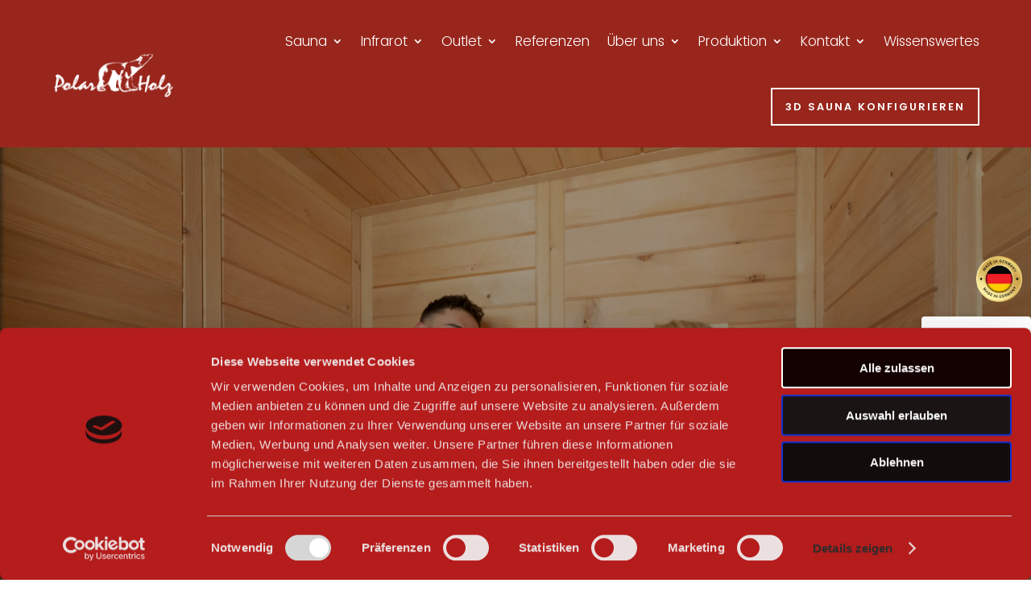

--- FILE ---
content_type: text/html; charset=UTF-8
request_url: https://polarholz-sauna.de/infrarot-strahler/
body_size: 37037
content:
<!DOCTYPE html>
<html lang="de">
<head><script>if(navigator.userAgent.match(/MSIE|Internet Explorer/i)||navigator.userAgent.match(/Trident\/7\..*?rv:11/i)){var href=document.location.href;if(!href.match(/[?&]nowprocket/)){if(href.indexOf("?")==-1){if(href.indexOf("#")==-1){document.location.href=href+"?nowprocket=1"}else{document.location.href=href.replace("#","?nowprocket=1#")}}else{if(href.indexOf("#")==-1){document.location.href=href+"&nowprocket=1"}else{document.location.href=href.replace("#","&nowprocket=1#")}}}}</script><script>class RocketLazyLoadScripts{constructor(e){this.triggerEvents=e,this.userEventHandler=this._triggerListener.bind(this),this.touchStartHandler=this._onTouchStart.bind(this),this.touchMoveHandler=this._onTouchMove.bind(this),this.touchEndHandler=this._onTouchEnd.bind(this),this.clickHandler=this._onClick.bind(this),this.interceptedClicks=[],window.addEventListener("pageshow",(e=>{this.persisted=e.persisted})),window.addEventListener("DOMContentLoaded",(()=>{this._preconnect3rdParties()})),this.delayedScripts={normal:[],async:[],defer:[]},this.allJQueries=[]}_addUserInteractionListener(e){document.hidden?e._triggerListener():(this.triggerEvents.forEach((t=>window.addEventListener(t,e.userEventHandler,{passive:!0}))),window.addEventListener("touchstart",e.touchStartHandler,{passive:!0}),window.addEventListener("mousedown",e.touchStartHandler),document.addEventListener("visibilitychange",e.userEventHandler))}_removeUserInteractionListener(){this.triggerEvents.forEach((e=>window.removeEventListener(e,this.userEventHandler,{passive:!0}))),document.removeEventListener("visibilitychange",this.userEventHandler)}_onTouchStart(e){"HTML"!==e.target.tagName&&(window.addEventListener("touchend",this.touchEndHandler),window.addEventListener("mouseup",this.touchEndHandler),window.addEventListener("touchmove",this.touchMoveHandler,{passive:!0}),window.addEventListener("mousemove",this.touchMoveHandler),e.target.addEventListener("click",this.clickHandler),this._renameDOMAttribute(e.target,"onclick","rocket-onclick"))}_onTouchMove(e){window.removeEventListener("touchend",this.touchEndHandler),window.removeEventListener("mouseup",this.touchEndHandler),window.removeEventListener("touchmove",this.touchMoveHandler,{passive:!0}),window.removeEventListener("mousemove",this.touchMoveHandler),e.target.removeEventListener("click",this.clickHandler),this._renameDOMAttribute(e.target,"rocket-onclick","onclick")}_onTouchEnd(e){window.removeEventListener("touchend",this.touchEndHandler),window.removeEventListener("mouseup",this.touchEndHandler),window.removeEventListener("touchmove",this.touchMoveHandler,{passive:!0}),window.removeEventListener("mousemove",this.touchMoveHandler)}_onClick(e){e.target.removeEventListener("click",this.clickHandler),this._renameDOMAttribute(e.target,"rocket-onclick","onclick"),this.interceptedClicks.push(e),e.preventDefault(),e.stopPropagation(),e.stopImmediatePropagation()}_replayClicks(){window.removeEventListener("touchstart",this.touchStartHandler,{passive:!0}),window.removeEventListener("mousedown",this.touchStartHandler),this.interceptedClicks.forEach((e=>{e.target.dispatchEvent(new MouseEvent("click",{view:e.view,bubbles:!0,cancelable:!0}))}))}_renameDOMAttribute(e,t,n){e.hasAttribute&&e.hasAttribute(t)&&(event.target.setAttribute(n,event.target.getAttribute(t)),event.target.removeAttribute(t))}_triggerListener(){this._removeUserInteractionListener(this),"loading"===document.readyState?document.addEventListener("DOMContentLoaded",this._loadEverythingNow.bind(this)):this._loadEverythingNow()}_preconnect3rdParties(){let e=[];document.querySelectorAll("script[type=rocketlazyloadscript]").forEach((t=>{if(t.hasAttribute("src")){const n=new URL(t.src).origin;n!==location.origin&&e.push({src:n,crossOrigin:t.crossOrigin||"module"===t.getAttribute("data-rocket-type")})}})),e=[...new Map(e.map((e=>[JSON.stringify(e),e]))).values()],this._batchInjectResourceHints(e,"preconnect")}async _loadEverythingNow(){this.lastBreath=Date.now(),this._delayEventListeners(),this._delayJQueryReady(this),this._handleDocumentWrite(),this._registerAllDelayedScripts(),this._preloadAllScripts(),await this._loadScriptsFromList(this.delayedScripts.normal),await this._loadScriptsFromList(this.delayedScripts.defer),await this._loadScriptsFromList(this.delayedScripts.async);try{await this._triggerDOMContentLoaded(),await this._triggerWindowLoad()}catch(e){}window.dispatchEvent(new Event("rocket-allScriptsLoaded")),this._replayClicks()}_registerAllDelayedScripts(){document.querySelectorAll("script[type=rocketlazyloadscript]").forEach((e=>{e.hasAttribute("src")?e.hasAttribute("async")&&!1!==e.async?this.delayedScripts.async.push(e):e.hasAttribute("defer")&&!1!==e.defer||"module"===e.getAttribute("data-rocket-type")?this.delayedScripts.defer.push(e):this.delayedScripts.normal.push(e):this.delayedScripts.normal.push(e)}))}async _transformScript(e){return await this._littleBreath(),new Promise((t=>{const n=document.createElement("script");[...e.attributes].forEach((e=>{let t=e.nodeName;"type"!==t&&("data-rocket-type"===t&&(t="type"),n.setAttribute(t,e.nodeValue))})),e.hasAttribute("src")?(n.addEventListener("load",t),n.addEventListener("error",t)):(n.text=e.text,t());try{e.parentNode.replaceChild(n,e)}catch(e){t()}}))}async _loadScriptsFromList(e){const t=e.shift();return t?(await this._transformScript(t),this._loadScriptsFromList(e)):Promise.resolve()}_preloadAllScripts(){this._batchInjectResourceHints([...this.delayedScripts.normal,...this.delayedScripts.defer,...this.delayedScripts.async],"preload")}_batchInjectResourceHints(e,t){var n=document.createDocumentFragment();e.forEach((e=>{if(e.src){const i=document.createElement("link");i.href=e.src,i.rel=t,"preconnect"!==t&&(i.as="script"),e.getAttribute&&"module"===e.getAttribute("data-rocket-type")&&(i.crossOrigin=!0),e.crossOrigin&&(i.crossOrigin=e.crossOrigin),n.appendChild(i)}})),document.head.appendChild(n)}_delayEventListeners(){let e={};function t(t,n){!function(t){function n(n){return e[t].eventsToRewrite.indexOf(n)>=0?"rocket-"+n:n}e[t]||(e[t]={originalFunctions:{add:t.addEventListener,remove:t.removeEventListener},eventsToRewrite:[]},t.addEventListener=function(){arguments[0]=n(arguments[0]),e[t].originalFunctions.add.apply(t,arguments)},t.removeEventListener=function(){arguments[0]=n(arguments[0]),e[t].originalFunctions.remove.apply(t,arguments)})}(t),e[t].eventsToRewrite.push(n)}function n(e,t){let n=e[t];Object.defineProperty(e,t,{get:()=>n||function(){},set(i){e["rocket"+t]=n=i}})}t(document,"DOMContentLoaded"),t(window,"DOMContentLoaded"),t(window,"load"),t(window,"pageshow"),t(document,"readystatechange"),n(document,"onreadystatechange"),n(window,"onload"),n(window,"onpageshow")}_delayJQueryReady(e){let t=window.jQuery;Object.defineProperty(window,"jQuery",{get:()=>t,set(n){if(n&&n.fn&&!e.allJQueries.includes(n)){n.fn.ready=n.fn.init.prototype.ready=function(t){e.domReadyFired?t.bind(document)(n):document.addEventListener("rocket-DOMContentLoaded",(()=>t.bind(document)(n)))};const t=n.fn.on;n.fn.on=n.fn.init.prototype.on=function(){if(this[0]===window){function e(e){return e.split(" ").map((e=>"load"===e||0===e.indexOf("load.")?"rocket-jquery-load":e)).join(" ")}"string"==typeof arguments[0]||arguments[0]instanceof String?arguments[0]=e(arguments[0]):"object"==typeof arguments[0]&&Object.keys(arguments[0]).forEach((t=>{delete Object.assign(arguments[0],{[e(t)]:arguments[0][t]})[t]}))}return t.apply(this,arguments),this},e.allJQueries.push(n)}t=n}})}async _triggerDOMContentLoaded(){this.domReadyFired=!0,await this._littleBreath(),document.dispatchEvent(new Event("rocket-DOMContentLoaded")),await this._littleBreath(),window.dispatchEvent(new Event("rocket-DOMContentLoaded")),await this._littleBreath(),document.dispatchEvent(new Event("rocket-readystatechange")),await this._littleBreath(),document.rocketonreadystatechange&&document.rocketonreadystatechange()}async _triggerWindowLoad(){await this._littleBreath(),window.dispatchEvent(new Event("rocket-load")),await this._littleBreath(),window.rocketonload&&window.rocketonload(),await this._littleBreath(),this.allJQueries.forEach((e=>e(window).trigger("rocket-jquery-load"))),await this._littleBreath();const e=new Event("rocket-pageshow");e.persisted=this.persisted,window.dispatchEvent(e),await this._littleBreath(),window.rocketonpageshow&&window.rocketonpageshow({persisted:this.persisted})}_handleDocumentWrite(){const e=new Map;document.write=document.writeln=function(t){const n=document.currentScript,i=document.createRange(),r=n.parentElement;let o=e.get(n);void 0===o&&(o=n.nextSibling,e.set(n,o));const s=document.createDocumentFragment();i.setStart(s,0),s.appendChild(i.createContextualFragment(t)),r.insertBefore(s,o)}}async _littleBreath(){Date.now()-this.lastBreath>45&&(await this._requestAnimFrame(),this.lastBreath=Date.now())}async _requestAnimFrame(){return document.hidden?new Promise((e=>setTimeout(e))):new Promise((e=>requestAnimationFrame(e)))}}</script>
	<meta charset="UTF-8" />
<meta http-equiv="X-UA-Compatible" content="IE=edge">
	<link rel="pingback" href="https://polarholz-sauna.de/xmlrpc.php" />

	<script type="text/javascript">
		document.documentElement.className = 'js';
	</script>
	
	<style id="et-divi-userfonts">@font-face { font-family: "Poppins Semibold"; font-display: swap;  src: url("https://polarholz-sauna.de/wp-content/uploads/et-fonts/Poppins-SemiBold.ttf") format("truetype"); }@font-face { font-family: "Poppins Light"; font-display: swap;  src: url("https://polarholz-sauna.de/wp-content/uploads/et-fonts/Poppins-Light.ttf") format("truetype"); }</style><meta name='robots' content='index, follow, max-image-preview:large, max-snippet:-1, max-video-preview:-1' />

<!-- Google Tag Manager for WordPress by gtm4wp.com -->
<script data-cfasync="false" data-pagespeed-no-defer>
	var gtm4wp_datalayer_name = "dataLayer";
	var dataLayer = dataLayer || [];

	const gtm4wp_scrollerscript_debugmode         = false;
	const gtm4wp_scrollerscript_callbacktime      = 100;
	const gtm4wp_scrollerscript_readerlocation    = 150;
	const gtm4wp_scrollerscript_contentelementid  = "content";
	const gtm4wp_scrollerscript_scannertime       = 60;
</script>
<!-- End Google Tag Manager for WordPress by gtm4wp.com --><script type="text/javascript">
			let jqueryParams=[],jQuery=function(r){return jqueryParams=[...jqueryParams,r],jQuery},$=function(r){return jqueryParams=[...jqueryParams,r],$};window.jQuery=jQuery,window.$=jQuery;let customHeadScripts=!1;jQuery.fn=jQuery.prototype={},$.fn=jQuery.prototype={},jQuery.noConflict=function(r){if(window.jQuery)return jQuery=window.jQuery,$=window.jQuery,customHeadScripts=!0,jQuery.noConflict},jQuery.ready=function(r){jqueryParams=[...jqueryParams,r]},$.ready=function(r){jqueryParams=[...jqueryParams,r]},jQuery.load=function(r){jqueryParams=[...jqueryParams,r]},$.load=function(r){jqueryParams=[...jqueryParams,r]},jQuery.fn.ready=function(r){jqueryParams=[...jqueryParams,r]},$.fn.ready=function(r){jqueryParams=[...jqueryParams,r]};</script>
	<!-- This site is optimized with the Yoast SEO plugin v26.8 - https://yoast.com/product/yoast-seo-wordpress/ -->
	<title>IR-Strahler &#187; Polarholz Saunabau</title>
<link crossorigin data-rocket-preconnect href="https://consentcdn.cookiebot.com" rel="preconnect">
<link crossorigin data-rocket-preconnect href="https://consent.cookiebot.com" rel="preconnect">
<link crossorigin data-rocket-preconnect href="https://www.clarity.ms" rel="preconnect">
<link crossorigin data-rocket-preconnect href="https://scripts.clarity.ms" rel="preconnect">
<link crossorigin data-rocket-preconnect href="https://www.gstatic.com" rel="preconnect">
<link crossorigin data-rocket-preconnect href="https://bat.bing.com" rel="preconnect">
<link crossorigin data-rocket-preconnect href="https://connect.facebook.net" rel="preconnect">
<link crossorigin data-rocket-preconnect href="https://www.googletagmanager.com" rel="preconnect">
<link crossorigin data-rocket-preconnect href="https://www.google-analytics.com" rel="preconnect">
<link crossorigin data-rocket-preconnect href="https://s.provenexpert.net" rel="preconnect">
<link crossorigin data-rocket-preconnect href="https://assets.prd.heyflow.com" rel="preconnect">
<link crossorigin data-rocket-preconnect href="https://storage.googleapis.com" rel="preconnect">
<link crossorigin data-rocket-preconnect href="https://fonts.heyflow.cloud" rel="preconnect"><link rel="preload" data-rocket-preload as="image" href="https://polarholz-sauna.de/wp-content/uploads/2025/03/4.png" fetchpriority="high">
	<link rel="canonical" href="https://polarholz-sauna.de/infrarot-strahler/" />
	<meta property="og:locale" content="de_DE" />
	<meta property="og:type" content="article" />
	<meta property="og:title" content="IR-Strahler &#187; Polarholz Saunabau" />
	<meta property="og:url" content="https://polarholz-sauna.de/infrarot-strahler/" />
	<meta property="og:site_name" content="Polarholz Saunabau" />
	<meta property="article:publisher" content="https://www.facebook.com/polarholz/" />
	<meta property="article:modified_time" content="2025-09-04T13:17:25+00:00" />
	<meta name="twitter:card" content="summary_large_image" />
	<meta name="twitter:label1" content="Geschätzte Lesezeit" />
	<meta name="twitter:data1" content="7 Minuten" />
	<script type="application/ld+json" class="yoast-schema-graph">{"@context":"https://schema.org","@graph":[{"@type":"WebPage","@id":"https://polarholz-sauna.de/infrarot-strahler/","url":"https://polarholz-sauna.de/infrarot-strahler/","name":"IR-Strahler &#187; Polarholz Saunabau","isPartOf":{"@id":"https://polarholz-sauna.de/#website"},"datePublished":"2018-11-19T14:25:57+00:00","dateModified":"2025-09-04T13:17:25+00:00","breadcrumb":{"@id":"https://polarholz-sauna.de/infrarot-strahler/#breadcrumb"},"inLanguage":"de","potentialAction":[{"@type":"ReadAction","target":["https://polarholz-sauna.de/infrarot-strahler/"]}]},{"@type":"BreadcrumbList","@id":"https://polarholz-sauna.de/infrarot-strahler/#breadcrumb","itemListElement":[{"@type":"ListItem","position":1,"name":"Startseite","item":"https://polarholz-sauna.de/"},{"@type":"ListItem","position":2,"name":"IR-Strahler"}]},{"@type":"WebSite","@id":"https://polarholz-sauna.de/#website","url":"https://polarholz-sauna.de/","name":"Polarholz","description":"Sauna - Infrarotkabine - Saunahersteller aus Rheinland-Pfalz","publisher":{"@id":"https://polarholz-sauna.de/#organization"},"potentialAction":[{"@type":"SearchAction","target":{"@type":"EntryPoint","urlTemplate":"https://polarholz-sauna.de/?s={search_term_string}"},"query-input":{"@type":"PropertyValueSpecification","valueRequired":true,"valueName":"search_term_string"}}],"inLanguage":"de"},{"@type":"Organization","@id":"https://polarholz-sauna.de/#organization","name":"Polarholz GmbH","url":"https://polarholz-sauna.de/","logo":{"@type":"ImageObject","inLanguage":"de","@id":"https://polarholz-sauna.de/#/schema/logo/image/","url":"https://polarholz-sauna.de/wp-content/uploads/2019/08/logo_polarholz.png","contentUrl":"https://polarholz-sauna.de/wp-content/uploads/2019/08/logo_polarholz.png","width":500,"height":500,"caption":"Polarholz GmbH"},"image":{"@id":"https://polarholz-sauna.de/#/schema/logo/image/"},"sameAs":["https://www.facebook.com/polarholz/","https://www.instagram.com/polarholz_saunabau/"]}]}</script>
	<!-- / Yoast SEO plugin. -->


<link rel='dns-prefetch' href='//cdnjs.cloudflare.com' />
<link rel="alternate" type="application/rss+xml" title="Polarholz Saunabau &raquo; Feed" href="https://polarholz-sauna.de/feed/" />
<link rel="alternate" type="application/rss+xml" title="Polarholz Saunabau &raquo; Kommentar-Feed" href="https://polarholz-sauna.de/comments/feed/" />
<link rel="alternate" title="oEmbed (JSON)" type="application/json+oembed" href="https://polarholz-sauna.de/wp-json/oembed/1.0/embed?url=https%3A%2F%2Fpolarholz-sauna.de%2Finfrarot-strahler%2F" />
<link rel="alternate" title="oEmbed (XML)" type="text/xml+oembed" href="https://polarholz-sauna.de/wp-json/oembed/1.0/embed?url=https%3A%2F%2Fpolarholz-sauna.de%2Finfrarot-strahler%2F&#038;format=xml" />
<meta content="Divi Child v.4.19.5.1675229356" name="generator"/><link rel='stylesheet' id='divi-mobile-burger-styles-css' href='https://polarholz-sauna.de/wp-content/plugins/divi-mobile/styles/burger-menu-styles.min.css?ver=1.9.2' type='text/css' media='all' />
<link rel='stylesheet' id='divi-mobile-general-css' href='https://polarholz-sauna.de/wp-content/plugins/divi-mobile/styles/frontend-general.min.css?ver=1.9.2' type='text/css' media='all' />
<link rel='stylesheet' id='dipi-fontawesome-css' href='https://cdnjs.cloudflare.com/ajax/libs/font-awesome/6.5.0/css/all.min.css?ver=6.5.0' type='text/css' media='all' />
<link rel='stylesheet' id='wp-block-library-css' href='https://polarholz-sauna.de/wp-includes/css/dist/block-library/style.min.css?ver=6.9' type='text/css' media='all' />
<style id='global-styles-inline-css' type='text/css'>
:root{--wp--preset--aspect-ratio--square: 1;--wp--preset--aspect-ratio--4-3: 4/3;--wp--preset--aspect-ratio--3-4: 3/4;--wp--preset--aspect-ratio--3-2: 3/2;--wp--preset--aspect-ratio--2-3: 2/3;--wp--preset--aspect-ratio--16-9: 16/9;--wp--preset--aspect-ratio--9-16: 9/16;--wp--preset--color--black: #000000;--wp--preset--color--cyan-bluish-gray: #abb8c3;--wp--preset--color--white: #ffffff;--wp--preset--color--pale-pink: #f78da7;--wp--preset--color--vivid-red: #cf2e2e;--wp--preset--color--luminous-vivid-orange: #ff6900;--wp--preset--color--luminous-vivid-amber: #fcb900;--wp--preset--color--light-green-cyan: #7bdcb5;--wp--preset--color--vivid-green-cyan: #00d084;--wp--preset--color--pale-cyan-blue: #8ed1fc;--wp--preset--color--vivid-cyan-blue: #0693e3;--wp--preset--color--vivid-purple: #9b51e0;--wp--preset--gradient--vivid-cyan-blue-to-vivid-purple: linear-gradient(135deg,rgb(6,147,227) 0%,rgb(155,81,224) 100%);--wp--preset--gradient--light-green-cyan-to-vivid-green-cyan: linear-gradient(135deg,rgb(122,220,180) 0%,rgb(0,208,130) 100%);--wp--preset--gradient--luminous-vivid-amber-to-luminous-vivid-orange: linear-gradient(135deg,rgb(252,185,0) 0%,rgb(255,105,0) 100%);--wp--preset--gradient--luminous-vivid-orange-to-vivid-red: linear-gradient(135deg,rgb(255,105,0) 0%,rgb(207,46,46) 100%);--wp--preset--gradient--very-light-gray-to-cyan-bluish-gray: linear-gradient(135deg,rgb(238,238,238) 0%,rgb(169,184,195) 100%);--wp--preset--gradient--cool-to-warm-spectrum: linear-gradient(135deg,rgb(74,234,220) 0%,rgb(151,120,209) 20%,rgb(207,42,186) 40%,rgb(238,44,130) 60%,rgb(251,105,98) 80%,rgb(254,248,76) 100%);--wp--preset--gradient--blush-light-purple: linear-gradient(135deg,rgb(255,206,236) 0%,rgb(152,150,240) 100%);--wp--preset--gradient--blush-bordeaux: linear-gradient(135deg,rgb(254,205,165) 0%,rgb(254,45,45) 50%,rgb(107,0,62) 100%);--wp--preset--gradient--luminous-dusk: linear-gradient(135deg,rgb(255,203,112) 0%,rgb(199,81,192) 50%,rgb(65,88,208) 100%);--wp--preset--gradient--pale-ocean: linear-gradient(135deg,rgb(255,245,203) 0%,rgb(182,227,212) 50%,rgb(51,167,181) 100%);--wp--preset--gradient--electric-grass: linear-gradient(135deg,rgb(202,248,128) 0%,rgb(113,206,126) 100%);--wp--preset--gradient--midnight: linear-gradient(135deg,rgb(2,3,129) 0%,rgb(40,116,252) 100%);--wp--preset--font-size--small: 13px;--wp--preset--font-size--medium: 20px;--wp--preset--font-size--large: 36px;--wp--preset--font-size--x-large: 42px;--wp--preset--spacing--20: 0.44rem;--wp--preset--spacing--30: 0.67rem;--wp--preset--spacing--40: 1rem;--wp--preset--spacing--50: 1.5rem;--wp--preset--spacing--60: 2.25rem;--wp--preset--spacing--70: 3.38rem;--wp--preset--spacing--80: 5.06rem;--wp--preset--shadow--natural: 6px 6px 9px rgba(0, 0, 0, 0.2);--wp--preset--shadow--deep: 12px 12px 50px rgba(0, 0, 0, 0.4);--wp--preset--shadow--sharp: 6px 6px 0px rgba(0, 0, 0, 0.2);--wp--preset--shadow--outlined: 6px 6px 0px -3px rgb(255, 255, 255), 6px 6px rgb(0, 0, 0);--wp--preset--shadow--crisp: 6px 6px 0px rgb(0, 0, 0);}:root { --wp--style--global--content-size: 823px;--wp--style--global--wide-size: 1080px; }:where(body) { margin: 0; }.wp-site-blocks > .alignleft { float: left; margin-right: 2em; }.wp-site-blocks > .alignright { float: right; margin-left: 2em; }.wp-site-blocks > .aligncenter { justify-content: center; margin-left: auto; margin-right: auto; }:where(.is-layout-flex){gap: 0.5em;}:where(.is-layout-grid){gap: 0.5em;}.is-layout-flow > .alignleft{float: left;margin-inline-start: 0;margin-inline-end: 2em;}.is-layout-flow > .alignright{float: right;margin-inline-start: 2em;margin-inline-end: 0;}.is-layout-flow > .aligncenter{margin-left: auto !important;margin-right: auto !important;}.is-layout-constrained > .alignleft{float: left;margin-inline-start: 0;margin-inline-end: 2em;}.is-layout-constrained > .alignright{float: right;margin-inline-start: 2em;margin-inline-end: 0;}.is-layout-constrained > .aligncenter{margin-left: auto !important;margin-right: auto !important;}.is-layout-constrained > :where(:not(.alignleft):not(.alignright):not(.alignfull)){max-width: var(--wp--style--global--content-size);margin-left: auto !important;margin-right: auto !important;}.is-layout-constrained > .alignwide{max-width: var(--wp--style--global--wide-size);}body .is-layout-flex{display: flex;}.is-layout-flex{flex-wrap: wrap;align-items: center;}.is-layout-flex > :is(*, div){margin: 0;}body .is-layout-grid{display: grid;}.is-layout-grid > :is(*, div){margin: 0;}body{padding-top: 0px;padding-right: 0px;padding-bottom: 0px;padding-left: 0px;}:root :where(.wp-element-button, .wp-block-button__link){background-color: #32373c;border-width: 0;color: #fff;font-family: inherit;font-size: inherit;font-style: inherit;font-weight: inherit;letter-spacing: inherit;line-height: inherit;padding-top: calc(0.667em + 2px);padding-right: calc(1.333em + 2px);padding-bottom: calc(0.667em + 2px);padding-left: calc(1.333em + 2px);text-decoration: none;text-transform: inherit;}.has-black-color{color: var(--wp--preset--color--black) !important;}.has-cyan-bluish-gray-color{color: var(--wp--preset--color--cyan-bluish-gray) !important;}.has-white-color{color: var(--wp--preset--color--white) !important;}.has-pale-pink-color{color: var(--wp--preset--color--pale-pink) !important;}.has-vivid-red-color{color: var(--wp--preset--color--vivid-red) !important;}.has-luminous-vivid-orange-color{color: var(--wp--preset--color--luminous-vivid-orange) !important;}.has-luminous-vivid-amber-color{color: var(--wp--preset--color--luminous-vivid-amber) !important;}.has-light-green-cyan-color{color: var(--wp--preset--color--light-green-cyan) !important;}.has-vivid-green-cyan-color{color: var(--wp--preset--color--vivid-green-cyan) !important;}.has-pale-cyan-blue-color{color: var(--wp--preset--color--pale-cyan-blue) !important;}.has-vivid-cyan-blue-color{color: var(--wp--preset--color--vivid-cyan-blue) !important;}.has-vivid-purple-color{color: var(--wp--preset--color--vivid-purple) !important;}.has-black-background-color{background-color: var(--wp--preset--color--black) !important;}.has-cyan-bluish-gray-background-color{background-color: var(--wp--preset--color--cyan-bluish-gray) !important;}.has-white-background-color{background-color: var(--wp--preset--color--white) !important;}.has-pale-pink-background-color{background-color: var(--wp--preset--color--pale-pink) !important;}.has-vivid-red-background-color{background-color: var(--wp--preset--color--vivid-red) !important;}.has-luminous-vivid-orange-background-color{background-color: var(--wp--preset--color--luminous-vivid-orange) !important;}.has-luminous-vivid-amber-background-color{background-color: var(--wp--preset--color--luminous-vivid-amber) !important;}.has-light-green-cyan-background-color{background-color: var(--wp--preset--color--light-green-cyan) !important;}.has-vivid-green-cyan-background-color{background-color: var(--wp--preset--color--vivid-green-cyan) !important;}.has-pale-cyan-blue-background-color{background-color: var(--wp--preset--color--pale-cyan-blue) !important;}.has-vivid-cyan-blue-background-color{background-color: var(--wp--preset--color--vivid-cyan-blue) !important;}.has-vivid-purple-background-color{background-color: var(--wp--preset--color--vivid-purple) !important;}.has-black-border-color{border-color: var(--wp--preset--color--black) !important;}.has-cyan-bluish-gray-border-color{border-color: var(--wp--preset--color--cyan-bluish-gray) !important;}.has-white-border-color{border-color: var(--wp--preset--color--white) !important;}.has-pale-pink-border-color{border-color: var(--wp--preset--color--pale-pink) !important;}.has-vivid-red-border-color{border-color: var(--wp--preset--color--vivid-red) !important;}.has-luminous-vivid-orange-border-color{border-color: var(--wp--preset--color--luminous-vivid-orange) !important;}.has-luminous-vivid-amber-border-color{border-color: var(--wp--preset--color--luminous-vivid-amber) !important;}.has-light-green-cyan-border-color{border-color: var(--wp--preset--color--light-green-cyan) !important;}.has-vivid-green-cyan-border-color{border-color: var(--wp--preset--color--vivid-green-cyan) !important;}.has-pale-cyan-blue-border-color{border-color: var(--wp--preset--color--pale-cyan-blue) !important;}.has-vivid-cyan-blue-border-color{border-color: var(--wp--preset--color--vivid-cyan-blue) !important;}.has-vivid-purple-border-color{border-color: var(--wp--preset--color--vivid-purple) !important;}.has-vivid-cyan-blue-to-vivid-purple-gradient-background{background: var(--wp--preset--gradient--vivid-cyan-blue-to-vivid-purple) !important;}.has-light-green-cyan-to-vivid-green-cyan-gradient-background{background: var(--wp--preset--gradient--light-green-cyan-to-vivid-green-cyan) !important;}.has-luminous-vivid-amber-to-luminous-vivid-orange-gradient-background{background: var(--wp--preset--gradient--luminous-vivid-amber-to-luminous-vivid-orange) !important;}.has-luminous-vivid-orange-to-vivid-red-gradient-background{background: var(--wp--preset--gradient--luminous-vivid-orange-to-vivid-red) !important;}.has-very-light-gray-to-cyan-bluish-gray-gradient-background{background: var(--wp--preset--gradient--very-light-gray-to-cyan-bluish-gray) !important;}.has-cool-to-warm-spectrum-gradient-background{background: var(--wp--preset--gradient--cool-to-warm-spectrum) !important;}.has-blush-light-purple-gradient-background{background: var(--wp--preset--gradient--blush-light-purple) !important;}.has-blush-bordeaux-gradient-background{background: var(--wp--preset--gradient--blush-bordeaux) !important;}.has-luminous-dusk-gradient-background{background: var(--wp--preset--gradient--luminous-dusk) !important;}.has-pale-ocean-gradient-background{background: var(--wp--preset--gradient--pale-ocean) !important;}.has-electric-grass-gradient-background{background: var(--wp--preset--gradient--electric-grass) !important;}.has-midnight-gradient-background{background: var(--wp--preset--gradient--midnight) !important;}.has-small-font-size{font-size: var(--wp--preset--font-size--small) !important;}.has-medium-font-size{font-size: var(--wp--preset--font-size--medium) !important;}.has-large-font-size{font-size: var(--wp--preset--font-size--large) !important;}.has-x-large-font-size{font-size: var(--wp--preset--font-size--x-large) !important;}
/*# sourceURL=global-styles-inline-css */
</style>

<link rel='stylesheet' id='wp-components-css' href='https://polarholz-sauna.de/wp-includes/css/dist/components/style.min.css?ver=6.9' type='text/css' media='all' />
<link rel='stylesheet' id='wp-preferences-css' href='https://polarholz-sauna.de/wp-includes/css/dist/preferences/style.min.css?ver=6.9' type='text/css' media='all' />
<link rel='stylesheet' id='wp-block-editor-css' href='https://polarholz-sauna.de/wp-includes/css/dist/block-editor/style.min.css?ver=6.9' type='text/css' media='all' />
<link rel='stylesheet' id='popup-maker-block-library-style-css' href='https://polarholz-sauna.de/wp-content/plugins/popup-maker/dist/packages/block-library-style.css?ver=dbea705cfafe089d65f1' type='text/css' media='all' />
<link rel='stylesheet' id='divi-mobile-offcanvas-slide-in-css' href='https://polarholz-sauna.de/wp-content/plugins/divi-mobile/styles/off-canvas/menu_sideslide.min.css?ver=1.9.2' type='text/css' media='all' />
<link rel='stylesheet' id='divi-mobile-stop-stacking-css' href='https://polarholz-sauna.de/wp-content/plugins/divi-mobile/css/divi-mobile-stop-stacking.min.css?ver=6.9' type='text/css' media='all' />
<link rel='stylesheet' id='dipi_font-css' href='https://polarholz-sauna.de/wp-content/plugins/divi-pixel/dist/admin/css/dipi-font.min.css?ver=1.0.0' type='text/css' media='all' />
<link rel='stylesheet' id='dipi_general-css' href='https://polarholz-sauna.de/wp-content/plugins/divi-pixel/dist/public/css/general.min.css?ver=2.47.0' type='text/css' media='all' />
<link rel='stylesheet' id='pgc-simply-gallery-plugin-lightbox-style-css' href='https://polarholz-sauna.de/wp-content/plugins/simply-gallery-block/plugins/pgc_sgb_lightbox.min.style.css?ver=3.3.2' type='text/css' media='all' />
<link rel='stylesheet' id='divi-mobile-styles-css' href='https://polarholz-sauna.de/wp-content/plugins/divi-mobile/styles/style.min.css?ver=1.0.0' type='text/css' media='all' />
<link rel='stylesheet' id='divi-pixel-styles-css' href='https://polarholz-sauna.de/wp-content/plugins/divi-pixel/styles/style.min.css?ver=1.0.0' type='text/css' media='all' />
<link rel='stylesheet' id='divi-plus-styles-css' href='https://polarholz-sauna.de/wp-content/plugins/divi-plus/styles/style.min.css?ver=1.17.0' type='text/css' media='all' />
<style id='dipi-etmodules-font-inline-css' type='text/css'>

        @font-face{
        font-family:'ETmodules';
        font-display:block;
        src:url('https://polarholz-sauna.de/wp-content/themes/Divi/core/admin/fonts/modules/all/modules.eot');
        src:url('https://polarholz-sauna.de/wp-content/themes/Divi/core/admin/fonts/modules/all/modules.eot?#iefix') format('embedded-opentype'),
            url('https://polarholz-sauna.de/wp-content/themes/Divi/core/admin/fonts/modules/all/modules.woff') format('woff'),
            url('https://polarholz-sauna.de/wp-content/themes/Divi/core/admin/fonts/modules/all/modules.ttf') format('truetype'),
            url('https://polarholz-sauna.de/wp-content/themes/Divi/core/admin/fonts/modules/all/modules.svg#ETmodules') format('svg');
        font-weight:400;
        font-style:normal;
        }
/*# sourceURL=dipi-etmodules-font-inline-css */
</style>
<link rel='stylesheet' id='divi-style-parent-css' href='https://polarholz-sauna.de/wp-content/themes/Divi/style-static.min.css?ver=4.27.4' type='text/css' media='all' />
<link rel='stylesheet' id='divi-style-pum-css' href='https://polarholz-sauna.de/wp-content/themes/Divi-child/style.css?ver=4.19.5.1675229356' type='text/css' media='all' />
<script type="text/javascript" src="https://polarholz-sauna.de/wp-content/plugins/duracelltomi-google-tag-manager/dist/js/analytics-talk-content-tracking.js?ver=1.22.3" id="gtm4wp-scroll-tracking-js"></script>
<link rel="https://api.w.org/" href="https://polarholz-sauna.de/wp-json/" /><link rel="alternate" title="JSON" type="application/json" href="https://polarholz-sauna.de/wp-json/wp/v2/pages/52943" /><link rel="EditURI" type="application/rsd+xml" title="RSD" href="https://polarholz-sauna.de/xmlrpc.php?rsd" />
<meta name="generator" content="WordPress 6.9" />
<link rel='shortlink' href='https://polarholz-sauna.de/?p=52943' />
<!-- start Simple Custom CSS and JS -->
<!-- ProvenExpert ProSeal Widget -->
<noscript>
<a href="https://www.provenexpert.com/de-de/polarholz-gmbh-saunabau?utm_source=seals&utm_campaign=proseal&utm_medium=profile&utm_content=6875b5d2-1f3e-43b1-a897-d01f2343feab" target="_blank" title="Kundenbewertungen & Erfahrungen zu Polarholz GmbH Saunabau. " class="pe-pro-seal-more-infos" rel="noopener">Mehr Infos</a>
</noscript>
<script src="https://s.provenexpert.net/seals/proseal.js" ></script>
<script id="proSeal">
      window.addEventListener('load', function(event) {
          window.provenExpert.proSeal({
            widgetId: "6875b5d2-1f3e-43b1-a897-d01f2343feab",
            language:"de-DE",
            bannerColor: "#98261c",
            textColor: "#FFFFFF",
            showReviews: true,
            hideDate: false,
            hideName: false,
            hideOnMobile: false,
            bottom: "109px",
            stickyToSide: "right",
            googleStars: true,
            zIndex: "9999",
          })
      });
</script>
<!-- ProvenExpert ProSeal Widget --><!-- end Simple Custom CSS and JS -->
<!-- start Simple Custom CSS and JS -->
<style type="text/css">
<!-- ProvenExpert ProSeal Widget -->
<noscript>
<a href="https://www.provenexpert.com/de-de/polarholz-gmbh-saunabau?utm_source=seals&utm_campaign=proseal&utm_medium=profile&utm_content=34da8f0f-22f4-4948-8259-4c8cc3dad725" target="_blank" title="Kundenbewertungen & Erfahrungen zu Polarholz GmbH Saunabau. " class="pe-pro-seal-more-infos" rel="noopener">Mehr Infos</a>
</noscript>
<script src="https://s.provenexpert.net/seals/proseal.js" ></script>
<script id="proSeal">
      window.addEventListener('load', function(event) {
          window.provenExpert.proSeal({
            widgetId: "34da8f0f-22f4-4948-8259-4c8cc3dad725",
            language:"de-DE",
            bannerColor: "#98261c",
            textColor: "#FFFFFF",
            showReviews: true,
            hideDate: false,
            hideName: false,
            hideOnMobile: false,
            bottom: "100px",
            stickyToSide: "right",
            googleStars: true,
            zIndex: "9999",
          })
      });
</script>
<!-- ProvenExpert ProSeal Widget -->/

</style>
<!-- end Simple Custom CSS and JS -->
<!-- start Simple Custom CSS and JS -->
<script type="text/javascript">
 

jQuery(document).ready(function(){

setTimeout(function(){

     //var tag_new = jQuery("template").eq(38).attr("id");
     var tag_new = jQuery("template").last().attr("id");
     console.log(tag_new);

     //alert(tag_new);
     jQuery("#" + tag_new).css("display", "none");
     jQuery("#" + tag_new).next().next().css("display", "none");
}, 100);

});
</script>
<!-- end Simple Custom CSS and JS -->
<style>
/*#main-header .logo_container img,
header.et-l--header .et_pb_menu__logo > img {
    display: none;
}*/
</style>
<script type="text/javascript" id="dipi-logo-js">
jQuery(document).ready(function($) {

    var currentLogoMode = '';


    let $mainHeader = $('header#main-header');
    let $tbHeader = $('header.et-l--header');
        function dipi_update_logo($logo, $is_tb_logo) {
        // Clone $logo so we can replace it rather than just change src attr (because this causes a bug in Safari browser) 
        let $mainLogo = $logo.clone();
        let $tbLogoContainer = $logo.closest(".et_pb_menu__logo")
        let $tbLogoContainer_a = $logo.closest(".et_pb_menu__logo a")
        let $tbLogoWrapper = $tbLogoContainer_a.length ? $tbLogoContainer_a : $tbLogoContainer
        if($mainLogo.length) {
            $mainLogo.attr("data-logo-type", "main");
            $mainLogo.attr("data-actual-width", $mainLogo[0].naturalWidth);
            $mainLogo.attr("data-actual-height", $mainLogo[0].naturalHeight);
        }
        // Clone $logo to use in fixed header. If fixed header logo is not enabled, we simple use the original logo
                    let $fixedLogo = $logo.clone();
                if($fixedLogo.length) {
            $fixedLogo.attr("data-actual-width", $fixedLogo[0].naturalWidth);
            $fixedLogo.attr("data-actual-height", $fixedLogo[0].naturalHeight);
        }
        
        // Clone $logo to use in mobile. If mobile logo is not enabled, we simple use the original logo
        let $use_mobile_logo = false;
                let $mobileLogo = $logo.clone();
                
        if($use_mobile_logo && ($(window).width() <= 980)){
            setTimeout( function(){
                $mobileLogo.show();
            }, 500)
        } else {
            setTimeout( function(){
                $fixedLogo.show();
                $mainLogo.show();
            }, 500)
        }

        $fixedLogo.removeAttr("srcset")
        $mobileLogo.removeAttr("srcset")
        function callback(mutationList, observer) {
            mutationList.forEach(function(mutation){
                if('attributes' != mutation.type || 'class' !== mutation.attributeName){
                    return;
                }
                if($is_tb_logo) {
                    dipi_tb_header_change();
                } else {
                    dipi_default_logo_change();
                }
            });
        }

        var targetNode = document.querySelector("#main-header,header.et-l--header > .et_builder_inner_content");
        var observerOptions = {
            childList: false,
            attributes: true,
            subtree: false
        }

        if(targetNode){
            var observer = new MutationObserver(callback);
            observer.observe(targetNode, observerOptions);
        }

        
        if($is_tb_logo) {
            // Observe resize events to switch between mobile/fixed logos
            $(window).resize(dipi_tb_header_change);
            // finally call the callback manually once to get started
            dipi_tb_header_change(true);
        } else {
            // Observe resize events to switch between mobile/fixed logos
            $(window).resize(dipi_default_logo_change);
            // finally call the callback manually once to get started
            dipi_default_logo_change(true);
        }

        
        function dipi_tb_header_change(first_loading = false) {
            if($mainLogo.length)
                $mainLogo.attr("data-actual-width", $mainLogo[0].naturalWidth);
            
            
            if($use_mobile_logo && $(window).width() <= 980 && currentLogoMode != 'mobile'){
                currentLogoMode = 'mobile';
                $tbLogoWrapper.find("img").remove();
                $tbLogoWrapper.append($mobileLogo);
            } else if ($(window).width() > 980) {
                if ($tbHeader.find('.has_et_pb_sticky').length !== 0  && currentLogoMode != 'desktop-fixed'){
                    currentLogoMode = 'desktop-fixed';
                    $tbLogoWrapper.find("img").remove();
                    $tbLogoWrapper.append($fixedLogo);
                                    } else if($tbHeader.find('.has_et_pb_sticky').length == 0 && currentLogoMode != 'desktop-normal' ){
                    currentLogoMode = 'desktop-normal';
                    $tbLogoWrapper.find("img").remove();
                    $tbLogoWrapper.append($mainLogo);
                                    }
            }
        }

        // Callback to fire when window is resized or scrolled
        function dipi_default_logo_change(first_loading = false) {
            if($mainLogo.length){
                $mainLogo.attr("data-actual-width", $mainLogo[0].naturalWidth);
            }

            if($use_mobile_logo && $(window).width() <= 980 && currentLogoMode != 'mobile'){
                currentLogoMode = 'mobile';
                let $a = $(".logo_container a");
                $a.find("#logo").remove();    
                $a.append($mobileLogo);
            } else if($(window).width() > 980) {                
                if ($mainHeader.hasClass('et-fixed-header') && currentLogoMode != 'desktop-fixed'){
                    currentLogoMode = 'desktop-fixed';
                    let $a = $(".logo_container a");
                    $a.find("#logo").remove();    
                    $a.append($fixedLogo);
                                    } else if(!$mainHeader.hasClass('et-fixed-header') && currentLogoMode != 'desktop-normal') {
                    currentLogoMode = 'desktop-normal';
                    let $a = $(".logo_container a");
                    $a.find("#logo").remove(); 
                    $a.append($mainLogo);
                                    }
            }
        }
    }

});
</script><style type="text/css" id="primary-menu-position">

@media screen and (min-width: 981px) {
    body.dipi-cta-button #et_top_search{
        margin: 15px 0 0 22px;
    }
    
    .et_header_style_split div#et-top-navigation,
    .et_header_style_left div#et-top-navigation{
        align-items: flex-start !important;
    }

    .et_header_style_left #et-top-navigation nav > ul > li > a,
    .et_header_style_split #et-top-navigation nav > ul > li > a {
        padding-bottom: 43.5px !important;
    }

            /* .et_header_style_left #et-top-navigation nav > ul > li > a,
        .et_header_style_split #et-top-navigation nav > ul > li > a,
        .et_header_style_centered #et-top-navigation nav > ul > li > a {
            line-height: 2.5em;
        } */
    
    .et_header_style_left div#et-top-navigation {
        display: flex;
        align-items: center;
        
        /* With social icons enabled, we remove the bottom padding below the li elements so we need to add it to the container */
        padding-top: 43.5px;
        padding-bottom: 0px;
    }
    
    .et_header_style_split div#et-top-navigation {
        align-items: center;

        /* With social icons enabled, we remove the bottom padding below the li elements so we need to add it to the container */
        padding-top: 43.5px !important;
        padding-bottom: 0px !important;
    }
    
    .et_header_style_fullscreen #et-top-navigation {  
        padding-bottom: 0px !important;   
    }

    /* Vertical Navigation Styles */
    .et_vertical_nav #main-header #top-menu>li>a {
        padding-bottom: 19px !important;
        line-height: inherit;
    }
    .et_vertical_nav #main-header #et-top-navigation {
        display: block;
    }
    .et_vertical_nav #top-header {
        position: initial;
    }
    .et_vertical_fixed.admin-bar #page-container #main-header {
        top:32px !important;
    }
    .et_vertical_nav.et_vertical_fixed.et_header_style_left #et-top-navigation {
        padding-top:33px !important;
    }
    .et_vertical_fixed.admin-bar #page-container #main-header {
        transform: translateY(0) !important;
    }
    .et_vertical_nav #page-container #main-header {
        top: 0 !important;
    }

    /* With do-not-shrink functionality enabeld, we also must apply padding to fixed menu */
            .et_header_style_left .et-fixed-header #et-top-navigation,
        .et_header_style_split .et-fixed-header #et-top-navigation {
            padding-top: 25px !important;
            padding-bottom: 0px !important;
        }

        .et_header_style_centered .et-fixed-header #et-top-navigation {
            padding-top: 25px;
            padding-bottom: 0px !important; 
        }

        .et_header_style_left .et-fixed-header #et-top-navigation nav > ul > li > a,
        .et_header_style_split .et-fixed-header #et-top-navigation nav > ul > li > a{
            padding-bottom: 25px !important;
        }
    
    .et-menu li:not(.mega-menu) ul,
    #top-menu li:not(.mega-menu) ul{width: 240px !important;}
    .et-menu li li a,
    #top-menu li li a{width:100% !important;}
    #top-menu li li,
    .et-menu li li{width: 100%;}
}
</style><script src="https://assets.prd.heyflow.com/builder/widget/latest/webview.js"></script>
<!-- Google tag (gtag.js) -->
<script async src="https://www.googletagmanager.com/gtag/js?id=AW-438916206"></script>
<script>
  window.dataLayer = window.dataLayer || [];
  function gtag(){dataLayer.push(arguments);}
  gtag('js', new Date());

  gtag('config', 'AW-438916206');
</script>

<meta name="facebook-domain-verification" content="7onzb5i16magibtyjnu2dnp67zfaem" />
<!-- Facebook Pixel Code -->
<script>
  !function(f,b,e,v,n,t,s)
  {if(f.fbq)return;n=f.fbq=function(){n.callMethod?
  n.callMethod.apply(n,arguments):n.queue.push(arguments)};
  if(!f._fbq)f._fbq=n;n.push=n;n.loaded=!0;n.version='2.0';
  n.queue=[];t=b.createElement(e);t.async=!0;
  t.src=v;s=b.getElementsByTagName(e)[0];
  s.parentNode.insertBefore(t,s)}(window, document,'script',
  'https://connect.facebook.net/en_US/fbevents.js');
  fbq('init', '1115594919248073');
  fbq('track', 'PageView');
</script>
<script src="https://assets.prd.heyflow.com/builder/widget/latest/iframe.js"></script>

<noscript><img height="1" width="1" style="display:none"
  src="https://www.facebook.com/tr?id=1115594919248073&ev=PageView&noscript=1"
/></noscript>
<!-- End Facebook Pixel Code -->

<script src="https://storage.googleapis.com/heyflow-eu-static/widget/v1-6-9/index.min.js"></script>
<meta name="google-site-verification" content="JGf1dp4pCroN4ie7Wq8447097RymHqSUkW9vFixUITY" />
<!-- Global site tag (gtag.js) - Google Analytics -->
<script async src="https://www.googletagmanager.com/gtag/js?id=UA-23125550-1"></script>
<script>
  window.dataLayer = window.dataLayer || [];
  function gtag(){dataLayer.push(arguments);}
  gtag('js', new Date());

  gtag('config', 'UA-23125550-1');
</script>

<!-- TikTok Pixel Code Start -->

<script>
!function (w, d, t) {
w.TiktokAnalyticsObject=t;var ttq=w[t]=w[t]||[];ttq.methods=["page","track","identify","instances","debug","on","off","once","ready","alias","group","enableCookie","disableCookie","holdConsent","revokeConsent","grantConsent"],ttq.setAndDefer=function(t,e){t[e]=function(){t.push([e].concat(Array.prototype.slice.call(arguments,0)))}};for(var i=0;i<ttq.methods.length;i++)ttq.setAndDefer(ttq,ttqmethods[i]);ttq.instance=function(t){for(
var e=ttq._i[t]||[],n=0;n<ttq.methods.length;n++)ttq.setAndDefer(e,ttq.methods[n]);return e},ttq.load=function(e,n){var r=https://analytics.tiktokcom/i18n/pixel/events.js,o=n&&n.partner;ttq._i=ttq._i||{},ttq._i[e]=[],ttq._i[e]._u=r,ttq._t=ttq._t||{},ttq._t[e]=+new Date,ttq._o=ttq._o||{},ttq._o[e]=n||{};n=document.createElement("script")
;n.type="text/javascript",n.async=!0,n.src=r+"?sdkid="+e+"&lib="+t;e=document.getElementsByTagName("script")[0];e.parentNode.insertBefore(n,e)};
 
ttq.load('CQBP1GJC77UE6V2RO310');
ttq.page();
}(window, document, 'ttq');
</script>
<!-- TikTok Pixel Code End -->
<noscript><style>.simply-gallery-amp{ display: block !important; }</style></noscript><noscript><style>.sgb-preloader{ display: none !important; }</style></noscript><meta name="ti-site-data" content="[base64]" />
<!-- Google Tag Manager for WordPress by gtm4wp.com -->
<!-- GTM Container placement set to footer -->
<script data-cfasync="false" data-pagespeed-no-defer type="text/javascript">
	var dataLayer_content = {"visitorLoginState":"logged-out","visitorType":"visitor-logged-out","visitorEmail":"","visitorEmailHash":"","visitorRegistrationDate":"","visitorUsername":"","pagePostType":"page","pagePostType2":"single-page","pagePostAuthor":"Christina"};
	dataLayer.push( dataLayer_content );
</script>
<script data-cfasync="false" data-pagespeed-no-defer type="text/javascript">
(function(w,d,s,l,i){w[l]=w[l]||[];w[l].push({'gtm.start':
new Date().getTime(),event:'gtm.js'});var f=d.getElementsByTagName(s)[0],
j=d.createElement(s),dl=l!='dataLayer'?'&l='+l:'';j.async=true;j.src=
'//www.googletagmanager.com/gtm.js?id='+i+dl;f.parentNode.insertBefore(j,f);
})(window,document,'script','dataLayer','GTM-5CDT6H6');
</script>
<!-- End Google Tag Manager for WordPress by gtm4wp.com --><meta name="viewport" content="width=device-width, initial-scale=1.0, maximum-scale=1.0, user-scalable=0" /><style id="divi-mobile-burger-menu-inline-styles">.show-menu .hamburger-box .hamburger-inner::after {bottom: -1px!important;}.show-menu .hamburger--elastic .hamburger-box .hamburger-inner::after {bottom: -19px!important;}.show-menu .hamburger--squeeze .hamburger-box .hamburger-inner::after {bottom: 0px!important;}.show-menu .hamburger--arrow .hamburger-box .hamburger-inner::before {top: -7px!important;}.show-menu .hamburger--arrow .hamburger-box .hamburger-inner::after {bottom: -6px!important;}.show-menu .hamburger--arrowalt .hamburger-box .hamburger-inner::before {top: 4px!important;}.show-menu .hamburger--arrowalt .hamburger-box .hamburger-inner::after {bottom: 4px!important;}.show-menu .hamburger--arrowturn .hamburger-box .hamburger-inner::after {bottom: -6px!important;}.show-menu .hamburger--arrowturn .hamburger-box .hamburger-inner::before {top: -6px!important;}.show-menu .hamburger--emphatic .hamburger-box .hamburger-inner::before {top: -79px!important;}.show-menu .hamburger--collapse .hamburger-box .hamburger-inner::before {top: 0px!important;}.show-menu .hamburger--stand .hamburger-box .hamburger-inner::after {bottom: 0px!important;}.show-menu .hamburger--stand .hamburger-box .hamburger-inner::before {top: 0px!important;}.show-menu .hamburger--3dx .hamburger-box .hamburger-inner::after {bottom: -11px!important;}.show-menu .hamburger--3dy .hamburger-box .hamburger-inner::after {bottom: -10px!important;}.show-menu .hamburger--3dxy .hamburger-box .hamburger-inner::after {bottom: -11px!important;}.menu-text {line-height:0.5em;text-shadow:;} #nav-icon { width: 22px; position:absolute; left: 14px; top: 15px; z-index: 999998; -webkit-transform: rotate(225deg); /* WebKit */ -moz-transform: rotate(225deg); /* Mozilla */ -o-transform: rotate(225deg); /* Opera */ -ms-transform: rotate(225deg); /* Internet Explorer */ transform: rotate(225deg);/* CSS3 */ -webkit-transition: all 0.5s; -moz-transition: all 0.5s; transition: all 0.5s; }#nav-icon .dots, .divi-mobile-menu .custom-svg path {fill:#ffffff;} .show-menu #nav-icon .dots,.show-menu .divi-mobile-menu .custom-svg path {fill:#ffffff;} .show-menu #nav-icon { -webkit-transform: rotate(0deg); /* WebKit */ -moz-transform: rotate(0deg); /* Mozilla */ -o-transform: rotate(0deg); /* Opera */ -ms-transform: rotate(0deg); /* Internet Explorer */ transform: rotate(0deg);/* CSS3 */ } #nav-icon .one, #nav-icon .two { opacity: 0; } .show-menu #nav-icon .one, .show-menu #nav-icon .two { opacity: 1; } .menu-wrap::before {background-color: #98261c;}.hamburger {background-color:#98261c;width:50px;height:50px;border-radius:0px;left: 16px;top: 16px;-webkit-box-shadow: 0px 5px 20px 0px rgba(255,255,255,0);-moz-box-shadow: 0px 5px 20px 0px rgba(255,255,255,0);box-shadow: 0px 5px 20px 0px rgba(255,255,255,0);}.dm_menu_button:hover {opacity: 0.6;}.menu-text {position: absolute;top: -10px;left: 41px;font-size: 14px;color: #1d0d6f;transition: all 0.5s;}.show-menu .menu-text {color: #1d0d6f;}</style><style id="divi-mobile-menu-inline-styles">#dm-menu li a, .et-db #et-boc .et-l #dm-menu.nav li a {line-height:0.5em;text-shadow:;}.scroll_section {justify-content :flex-start}#dm-menu.nav li {text-align: left;width: 100%;}#dm-menu.nav li .sub-menu > li {text-align: left !important;}#dm_nav .menu-wrap__inner .menu-item-has-children > a:after {transform: rotate(0deg);transition: all 300ms ease 0ms;}#dm_nav .menu-wrap__inner .menu-item-has-children.visible > a:after {transform: rotate(0deg);}.menu-wrap__inner {padding-top: 15px !important;}#dm_nav .menu-wrap__inner .sub-menu, .et-db #et-boc .et-l #dm-menu.nav li ul.sub-menu {padding-top: 20px !important;}.menu-wrap {background-color: #98261c;right: 0;-webkit-transform: translate3d(270px,0,0);transform: translate3d(270px,0,0);max-width: 270px;}#dm_nav .menu-wrap__inner .sub-menu, .et-db #et-boc .et-l #dm-menu.nav li ul.sub-menu {right: 0;-webkit-transform: translate3d(270px,0,0);transform: translate3d(270px,0,0);}.menu-wrap nav a {display: block;color: #ffffff !important;font-size: 16px !important;padding-top: 20px !important;padding-bottom: 20px !important;}.menu-wrap nav a:hover,.menu-wrap nav a:focus {color: #efefef !important;}#dm_nav .nav li li {padding: 0;line-height: 1em;}.dm-circle-expand #dm-menu.nav li.menu-item-has-children {margin: 1.6em 0;}</style><style id="divi-mobile-general-inline-styles"> body .menu-wrap {height: 100vh;top: 0;}body .menu-wrap.menuclosed {width: 0 !important;}body.show-menu .menu-wrap {width: 100% !important;}body .menu-wrap, body .divi-mobile-menu .dm_menu_button {position: fixed;}#dm-menu a {display: block;}#dm-menu.nav li.menu-item-has-children {max-width: calc(100% - 3em/2); margin:auto;}#dm_nav .menu-wrap__inner .menu-item-has-children > a { max-width: calc(100% - (3em/2 + 0px));} #dm_nav .menu-wrap__inner .menu-item-has-children > a:after,.clickthrough {color: #ffffff;font-size: 24px !important;right: 0px;}.clickthrough {position: absolute;width: 34px;height: 100%;z-index: 200;top: 0;cursor: pointer;}#dm_nav .menu-wrap__inner ul.sub-menu {box-shadow:none !important;}#dm_nav li ul.sub-menu,.et-db #et-boc .et-l #dm_nav .nav li ul {background-color: #98261c;}#dm_nav li ul.sub-menu ul.sub-menu { background-color: #98261c; } #dm_nav li ul.sub-menu a {line-height:0.5em;}#dm_nav li ul.sub-menu a {color: #ffffff !important;font-size: 14px !important;padding-top: 12px !important;padding-bottom: 12px !important;}#dm_nav li ul.sub-menu a:hover {color: #ffffff !important;opacity: 1;}#dm_nav li ul.sub-menu .current_page_item a {color:#ffffff !important;}#dm_nav li ul.sub-menu .current_page_item a:hover {color:#ffffff;}@media only screen and (max-width: 980px) {html, body {overflow-x: hidden !important}body.et-fb-root-ancestor {overflow-x: visible !important}#et-top-navigation{min-height: 150px;}#dm_nav .et_pb_fullwidth_menu .et_pb_menu__menu, #dm_nav .et_pb_menu .et_pb_menu__menu {display: block !important}#top-menu, .et-l--header .mobile_menu_bar, .et-l--header, #et-navigation, .dm-custom-header #main-header, #main-header .mobile_menu_bar {display: none !important;}.et-l--header.et-fb-root-ancestor {display: block !important;}.logo_container {min-height: 80px;}#et-top-navigation, .divi-mobile-menu {display: block !important;}body #et_mobile_nav_menu{display: none !important;}body.wp-admin{overflow-x:initial!important}}@media only screen and (min-width: 981px) {.divi-mobile-menu, #dm-header {display: none !important;}body #top-menu, body #main-header{display: block !important;}body #et_mobile_nav_menu{display: none !important;}}.slidein-minicart-active #dm-header {z-index: 999999999999999999999999;}.slidein-minicart-active #open-button {z-index: -1;}html, body.show-menu, .show-menu #page-container, .show-menu #et-main-area {overflow-y: visible !important;} .inject_menu_remove #dm-menu .menu-item-has-children[class*="dm-"] .sub-menu > .menu-item {display: none;}</style><style id="divi-mobile-custom-header-inline-styles">#dm-header {position: fixed;background-color: rgba(255,255,255,0);top: 0;width: 100%;display: block;z-index: 9999;-webkit-transition: background-color 0.4s, color 0.4s, transform 0.4s, opacity 0.4s ease-in-out;-moz-transition: background-color 0.4s, color 0.4s, transform 0.4s, opacity 0.4s ease-in-out;transition: background-color 0.4s, color 0.4s, transform 0.4s, opacity 0.4s ease-in-out;display: flex;flex-direction: column;justify-content: center;-webkit-box-shadow: 0px 6px 30px 0px rgba(0,0,0,0);-moz-box-shadow: 0px 6px 30px 0px rgba(0,0,0,0);box-shadow: 0px 6px 30px 0px rgba(0,0,0,0);-webkit-transition: all 0.2s;transition: all 0.2s;}.dm-header-cont {height: 82px;position: relative;} body .divi-mobile-menu .dm_menu_button {z-index: 10000;position: fixed;}body.show-menu .dm_menu_button {z-index: 99999999999999999999 !important;}#main-header {display: none !important;}#dm-header.fixed-header {background-color: rgba(255,255,255,0);}.fixed-header .dm-header-cont {height: 82px;}#dm-header.fixed-header #dm-logo {max-height: 70px;max-height: 70px;}#dm-logo {color: #ffffff;font-size: 0px;font-style: inherit;font-weight: inherit;letter-spacing: 0px;}.dm-fixed-header .hamburger {top: 16px;}.dm-fixed-header .dm-cart {top: 0px;}.dm-fixed-header .dm-search {top: 0px;}.dm-fixed-header .hamburger .hamburger-inner,.dm-fixed-header .hamburger .hamburger-inner::before,.dm-fixed-header .hamburger .hamburger-inner::after {background-color: ;}.dm-fixed-header #nav-icon .dots{fill: ;}.dm-fixed-header .dm-cart .et-cart-info span:before{color: ;}.dm-fixed-header .cart-icon svg path {fill: ;}.dm-fixed-header .dm-fixed-header .dm-search:before{color: ;}.dm-branding {float: right;position: relative;right: 10px;top: 0px;height: 100%;}#dm-header .flex-div {display: flex;flex-direction: column;justify-content: center;}.dm-branding a {height: 100%;float: right;position: relative;display: flex;flex-direction: column;justify-content: center;}#dm-logo, .logo-scroll {width: 100%;max-height: 70px;max-width: 170px;}#dm-logo.svg-logo, .logo-scroll.svg-logo {width: 100%;height: 100%;}.dm-cart {display: block;position: absolute;left: 150px;width: inherit;margin-top: 28px;}.dm-cart .et-cart-info span:before {color: #000000;font-size: 30px;}.dm-search {width: 38px;display: block;max-width: 200px;position: absolute;left: 60px;margin-top: 20px;z-index: 99999;}.dm-search form.et-search-form{padding-left: 30px;}.dm-search .et-search-form input,.dm-search .et-search-form input::-webkit-input-placeholder {color: #000000;font-size: 18px;}.dm-search #et_search_icon:before {position: relative;top: 0 !important;color: #000000;font-size: 18px;}.dm-search .et-search-form input {position: relative;}.dm-search form.et-search-form{width: 100%;margin: 0;left: auto;right: auto;bottom: auto;position: relative;}.et_hide_search_icon #dm-header #et_top_search_mob {display: block !important;}.et_header_style_centered .dm-search #et_top_search_mob, .et_vertical_nav.et_header_style_centered #main-header .dm-search #et_top_search_mob {display: block !important;}#dm-header #et_top_search_mob {float: none !important;margin: 3px 0 0 22px;display: block;text-align: center;white-space: nowrap;margin: 0 10px;opacity: 1;width: 100%;height: 82px;}#dm-header #et_top_search_mob #et_search_icon {position: absolute;top: 50%;transform: translateY(-50%);right: auto;cursor: pointer;text-decoration: none;text-transform: uppercase;font-size: 13px;font-weight: 500;display: inline-block;margin: 0;left: 0;}.dm-search-box {position: absolute;left: 30px;top: 50%;display: -ms-inline-flexbox;display: inline-flex;width: 100%;padding: 0;overflow: hidden;transform: translateY(-50%);}.dm-search .et-search-form input {width: 100%;height: 100%;background: none;padding: 0 0 0 10px;line-height: 1.5;position: relative;top: 0;text-overflow: ellipsis;right: auto;left: 0;}.menu-wrap__inner #et_top_search_mob {width: 100% !important;}.menu-wrap__inner .dm-search {max-width: 90%;}.menu-wrap__inner #et_search_icon {position: absolute;}@media only screen and (max-width: 980px) {body .cart-icon svg path {fill: #000000;}.dm-search-icon-header .dm-search-box .close:before {color: #000000 !important;font-size: 22px !important;}.dm-search .et-search-form {background-color: transparent;}.dm-search .et-search-field {border: none;}#dm-header {overflow: visible !important;}.dm-search-box {transform: translateY(0) !important;}.dm-search-icon-header .dm-search-box {position: fixed !important;display: block !important;width: 100%;left: 0;right: 0;padding: 10px 0;background-color: rgba(255,255,255,0);top: -200px;opacity: 0;-webkit-transition: all 0.5s;-moz-transition: all 0.5s;transition: all 0.5s;}.dm-search-box .close {display: none;}.dm-search-icon-header .dm-search-box .close {display: block;}.dm-search-icon-header .active .dm-search-box {top: 82px;opacity: 1 !important;}.dm-fixed-header.dm-search-icon-header .active .dm-search-box {top: 82px;opacity: 1 !important;}.dm-search-icon-header .dm-search-box .close {position: absolute;top: 10px;right: 10px;z-index: 99999;}.dm-search-icon-header .dm-search-box .close:before {text-shadow: 0 0;font-family: ETmodules!important;font-weight: 400;font-style: normal;font-variant: normal;-webkit-font-smoothing: antialiased;-moz-osx-font-smoothing: grayscale;line-height: 1;text-transform: none;speak: none;font-size: 22px;content: "\4d";color: #000000;}.scroll_section .dm-search {width: 100%; }.menu-wrap__inner .scroll_section .dm-search {max-width: 90%;position: relative;padding: 10px 0;max-width: 100%;}.menu-wrap__inner .scroll_section #et_search_icon {left: 0;position: absolute;z-index: 9999;display: block;}.scroll_section .dm-search .et-search-form input {padding: 0;}.dm-account {width: 40px;display: block;position: absolute;none: 120px;z-index: 99999;top: 25px;height: 40px; } .dm-header-cont .dm-account span {font-family: ETmodules!important;content: attr(data-icon);font-size: 28px;color: #000000;}.dm-fixed-header .dm-header-cont .dm-account {top: 25;}.dm-fixed-header .dm-header-cont .dm-account span {color: ;}}</style><style id="divi-mobile-menu-submenu-inline-styles">body #dm_nav .menu-wrap__inner .sub-menu,.et-db #et-boc .et-l #dm-menu.nav li ul.sub-menu {right: auto !important;-webkit-transform: translate3d(0px,0,0) !important;transform: translate3d(0px,0,0) !important;z-index: 1000;top: 0;left: 0;}#dm_nav .menu-wrap__inner .menu-item-has-children.visible > a:after {content: "\23" !important;color: #ffffff;margin-top: 0px;margin-left: 0px;font-size: 17px;}#dm_nav .menu-wrap__inner .menu-item-has-children > a { background-color: transparent; position: relative; }#dm_nav .menu-wrap__inner .menu-item-has-children > a:after { font-family: "ETmodules"; text-align: center; speak: none; font-weight: normal; font-variant: normal; text-transform: none; -webkit-font-smoothing: antialiased; position: absolute; }#dm_nav .menu-wrap__inner .menu-item-has-children > a:after { font-size: 16px; content: "\24"; }#dm_nav .menu-wrap__inner .menu-item-has-children.visible > a:after { content: "\4d"; }#dm_nav .menu-wrap__inner ul.sub-menu { display: none !important; visibility: hidden !important;transition: all 1.5s ease-in-out;}#dm_nav .menu-wrap__inner .visible > ul.sub-menu,.et-db #et-boc .et-l #dm_nav .nav li.visible > ul.sub-menu {display: block !important; visibility: visible !important;width: 100% !important;position: relative !important;opacity: 1 !important;}.open-icon {position: absolute;top: 0;right: 0;width: 40px;height: 47px;z-index: 20;}.open-icon:after {cursor: pointer;font-family: "ETmodules";text-align: center;speak: none;font-weight: normal;font-variant: normal;text-transform: none;-webkit-font-smoothing: antialiased;position: absolute;font-size: 23px;content: "\4c";top: 13px;right: 10px;color: #26c9b7;}</style><style id="divi-mobile-menu-side-slide-inline-css">@media screen and (max-width: 980) {html:not(.et-fb-preview--wireframe), html:not(.et-fb-preview--wireframe) body {  overflow-x: hidden !important;}}</style><script type="text/javascript">
    (function(c,l,a,r,i,t,y){
        c[a]=c[a]||function(){(c[a].q=c[a].q||[]).push(arguments)};
        t=l.createElement(r);t.async=1;t.src="https://www.clarity.ms/tag/"+i;
        y=l.getElementsByTagName(r)[0];y.parentNode.insertBefore(t,y);
    })(window, document, "clarity", "script", "stcpyy2nlt");
</script>
<script src="https://assets.prd.heyflow.com/builder/widget/latest/webview.js"></script><link rel="icon" href="https://polarholz-sauna.de/wp-content/uploads/2018/11/cropped-favicon_PH-32x32.png" sizes="32x32" />
<link rel="icon" href="https://polarholz-sauna.de/wp-content/uploads/2018/11/cropped-favicon_PH-192x192.png" sizes="192x192" />
<link rel="apple-touch-icon" href="https://polarholz-sauna.de/wp-content/uploads/2018/11/cropped-favicon_PH-180x180.png" />
<meta name="msapplication-TileImage" content="https://polarholz-sauna.de/wp-content/uploads/2018/11/cropped-favicon_PH-270x270.png" />
<style id="et-divi-customizer-global-cached-inline-styles">body,.et_pb_column_1_2 .et_quote_content blockquote cite,.et_pb_column_1_2 .et_link_content a.et_link_main_url,.et_pb_column_1_3 .et_quote_content blockquote cite,.et_pb_column_3_8 .et_quote_content blockquote cite,.et_pb_column_1_4 .et_quote_content blockquote cite,.et_pb_blog_grid .et_quote_content blockquote cite,.et_pb_column_1_3 .et_link_content a.et_link_main_url,.et_pb_column_3_8 .et_link_content a.et_link_main_url,.et_pb_column_1_4 .et_link_content a.et_link_main_url,.et_pb_blog_grid .et_link_content a.et_link_main_url,body .et_pb_bg_layout_light .et_pb_post p,body .et_pb_bg_layout_dark .et_pb_post p{font-size:16px}.et_pb_slide_content,.et_pb_best_value{font-size:18px}body{color:#222222}h1,h2,h3,h4,h5,h6{color:#222222}#et_search_icon:hover,.mobile_menu_bar:before,.mobile_menu_bar:after,.et_toggle_slide_menu:after,.et-social-icon a:hover,.et_pb_sum,.et_pb_pricing li a,.et_pb_pricing_table_button,.et_overlay:before,.entry-summary p.price ins,.et_pb_member_social_links a:hover,.et_pb_widget li a:hover,.et_pb_filterable_portfolio .et_pb_portfolio_filters li a.active,.et_pb_filterable_portfolio .et_pb_portofolio_pagination ul li a.active,.et_pb_gallery .et_pb_gallery_pagination ul li a.active,.wp-pagenavi span.current,.wp-pagenavi a:hover,.nav-single a,.tagged_as a,.posted_in a{color:#222222}.et_pb_contact_submit,.et_password_protected_form .et_submit_button,.et_pb_bg_layout_light .et_pb_newsletter_button,.comment-reply-link,.form-submit .et_pb_button,.et_pb_bg_layout_light .et_pb_promo_button,.et_pb_bg_layout_light .et_pb_more_button,.et_pb_contact p input[type="checkbox"]:checked+label i:before,.et_pb_bg_layout_light.et_pb_module.et_pb_button{color:#222222}.footer-widget h4{color:#222222}.et-search-form,.nav li ul,.et_mobile_menu,.footer-widget li:before,.et_pb_pricing li:before,blockquote{border-color:#222222}.et_pb_counter_amount,.et_pb_featured_table .et_pb_pricing_heading,.et_quote_content,.et_link_content,.et_audio_content,.et_pb_post_slider.et_pb_bg_layout_dark,.et_slide_in_menu_container,.et_pb_contact p input[type="radio"]:checked+label i:before{background-color:#222222}a{color:#98261c}#main-header,#main-header .nav li ul,.et-search-form,#main-header .et_mobile_menu{background-color:rgba(255,255,255,0)}#main-header .nav li ul{background-color:#98261c}.nav li ul{border-color:rgba(34,34,34,0)}.et_secondary_nav_enabled #page-container #top-header{background-color:#ffffff!important}#et-secondary-nav li ul{background-color:#ffffff}#top-header,#top-header a{color:#2b2b2b}.et_header_style_centered .mobile_nav .select_page,.et_header_style_split .mobile_nav .select_page,.et_nav_text_color_light #top-menu>li>a,.et_nav_text_color_dark #top-menu>li>a,#top-menu a,.et_mobile_menu li a,.et_nav_text_color_light .et_mobile_menu li a,.et_nav_text_color_dark .et_mobile_menu li a,#et_search_icon:before,.et_search_form_container input,span.et_close_search_field:after,#et-top-navigation .et-cart-info{color:#ffffff}.et_search_form_container input::-moz-placeholder{color:#ffffff}.et_search_form_container input::-webkit-input-placeholder{color:#ffffff}.et_search_form_container input:-ms-input-placeholder{color:#ffffff}#top-header,#top-header a,#et-secondary-nav li li a,#top-header .et-social-icon a:before{font-size:16px}#top-menu li a{font-size:16px}body.et_vertical_nav .container.et_search_form_container .et-search-form input{font-size:16px!important}#top-menu li.current-menu-ancestor>a,#top-menu li.current-menu-item>a,#top-menu li.current_page_item>a{color:#ffffff}#footer-widgets .footer-widget a,#footer-widgets .footer-widget li a,#footer-widgets .footer-widget li a:hover{color:rgba(255,255,255,0.97)}#main-footer .footer-widget h4,#main-footer .widget_block h1,#main-footer .widget_block h2,#main-footer .widget_block h3,#main-footer .widget_block h4,#main-footer .widget_block h5,#main-footer .widget_block h6{color:#ffffff}.footer-widget li:before{border-color:#222222}.footer-widget,.footer-widget li,.footer-widget li a,#footer-info{font-size:14px}#main-footer .footer-widget h4,#main-footer .widget_block h1,#main-footer .widget_block h2,#main-footer .widget_block h3,#main-footer .widget_block h4,#main-footer .widget_block h5,#main-footer .widget_block h6{font-weight:normal;font-style:normal;text-transform:uppercase;text-decoration:none}#et-footer-nav{background-color:#ffffff}.bottom-nav,.bottom-nav a,.bottom-nav li.current-menu-item a{color:#222222}#et-footer-nav .bottom-nav li.current-menu-item a{color:#98261c}.bottom-nav{letter-spacing:1px}#footer-bottom{background-color:#222222}#footer-info,#footer-info a{color:#ffffff}#footer-info{font-size:13px}#footer-bottom .et-social-icon a{color:#ffffff}#main-header{box-shadow:none}h1,h2,h3,h4,h5,h6,.et_quote_content blockquote p,.et_pb_slide_description .et_pb_slide_title{line-height:1.7em}@media only screen and (min-width:981px){#main-footer .footer-widget h4,#main-footer .widget_block h1,#main-footer .widget_block h2,#main-footer .widget_block h3,#main-footer .widget_block h4,#main-footer .widget_block h5,#main-footer .widget_block h6{font-size:15px}.et_header_style_left #et-top-navigation,.et_header_style_split #et-top-navigation{padding:44px 0 0 0}.et_header_style_left #et-top-navigation nav>ul>li>a,.et_header_style_split #et-top-navigation nav>ul>li>a{padding-bottom:44px}.et_header_style_split .centered-inline-logo-wrap{width:87px;margin:-87px 0}.et_header_style_split .centered-inline-logo-wrap #logo{max-height:87px}.et_pb_svg_logo.et_header_style_split .centered-inline-logo-wrap #logo{height:87px}.et_header_style_centered #top-menu>li>a{padding-bottom:16px}.et_header_style_slide #et-top-navigation,.et_header_style_fullscreen #et-top-navigation{padding:35px 0 35px 0!important}.et_header_style_centered #main-header .logo_container{height:87px}.et_header_style_centered.et_hide_primary_logo #main-header:not(.et-fixed-header) .logo_container,.et_header_style_centered.et_hide_fixed_logo #main-header.et-fixed-header .logo_container{height:15.66px}.et_header_style_left .et-fixed-header #et-top-navigation,.et_header_style_split .et-fixed-header #et-top-navigation{padding:25px 0 0 0}.et_header_style_left .et-fixed-header #et-top-navigation nav>ul>li>a,.et_header_style_split .et-fixed-header #et-top-navigation nav>ul>li>a{padding-bottom:25px}.et_header_style_centered header#main-header.et-fixed-header .logo_container{height:50px}.et_header_style_split #main-header.et-fixed-header .centered-inline-logo-wrap{width:50px;margin:-50px 0}.et_header_style_split .et-fixed-header .centered-inline-logo-wrap #logo{max-height:50px}.et_pb_svg_logo.et_header_style_split .et-fixed-header .centered-inline-logo-wrap #logo{height:50px}.et_header_style_slide .et-fixed-header #et-top-navigation,.et_header_style_fullscreen .et-fixed-header #et-top-navigation{padding:16px 0 16px 0!important}.et_fixed_nav #page-container .et-fixed-header#top-header{background-color:rgba(255,255,255,0.99)!important}.et_fixed_nav #page-container .et-fixed-header#top-header #et-secondary-nav li ul{background-color:rgba(255,255,255,0.99)}.et-fixed-header#main-header,.et-fixed-header#main-header .nav li ul,.et-fixed-header .et-search-form{background-color:#98261c}.et-fixed-header #top-menu li a{font-size:14px}.et-fixed-header #top-menu a,.et-fixed-header #et_search_icon:before,.et-fixed-header #et_top_search .et-search-form input,.et-fixed-header .et_search_form_container input,.et-fixed-header .et_close_search_field:after,.et-fixed-header #et-top-navigation .et-cart-info{color:#ffffff!important}.et-fixed-header .et_search_form_container input::-moz-placeholder{color:#ffffff!important}.et-fixed-header .et_search_form_container input::-webkit-input-placeholder{color:#ffffff!important}.et-fixed-header .et_search_form_container input:-ms-input-placeholder{color:#ffffff!important}.et-fixed-header #top-menu li.current-menu-ancestor>a,.et-fixed-header #top-menu li.current-menu-item>a,.et-fixed-header #top-menu li.current_page_item>a{color:#ffffff!important}}@media only screen and (min-width:1350px){.et_pb_row{padding:27px 0}.et_pb_section{padding:54px 0}.single.et_pb_pagebuilder_layout.et_full_width_page .et_post_meta_wrapper{padding-top:81px}.et_pb_fullwidth_section{padding:0}}@media only screen and (max-width:980px){#main-header,#main-header .nav li ul,.et-search-form,#main-header .et_mobile_menu{background-color:#ffffff}.et_header_style_centered .mobile_nav .select_page,.et_header_style_split .mobile_nav .select_page,.et_mobile_menu li a,.mobile_menu_bar:before,.et_nav_text_color_light #top-menu>li>a,.et_nav_text_color_dark #top-menu>li>a,#top-menu a,.et_mobile_menu li a,#et_search_icon:before,#et_top_search .et-search-form input,.et_search_form_container input,#et-top-navigation .et-cart-info{color:#222222}.et_close_search_field:after{color:#222222!important}.et_search_form_container input::-moz-placeholder{color:#222222}.et_search_form_container input::-webkit-input-placeholder{color:#222222}.et_search_form_container input:-ms-input-placeholder{color:#222222}h1{font-size:35px}h2,.product .related h2,.et_pb_column_1_2 .et_quote_content blockquote p{font-size:30px}h3{font-size:25px}h4,.et_pb_circle_counter h3,.et_pb_number_counter h3,.et_pb_column_1_3 .et_pb_post h2,.et_pb_column_1_4 .et_pb_post h2,.et_pb_blog_grid h2,.et_pb_column_1_3 .et_quote_content blockquote p,.et_pb_column_3_8 .et_quote_content blockquote p,.et_pb_column_1_4 .et_quote_content blockquote p,.et_pb_blog_grid .et_quote_content blockquote p,.et_pb_column_1_3 .et_link_content h2,.et_pb_column_3_8 .et_link_content h2,.et_pb_column_1_4 .et_link_content h2,.et_pb_blog_grid .et_link_content h2,.et_pb_column_1_3 .et_audio_content h2,.et_pb_column_3_8 .et_audio_content h2,.et_pb_column_1_4 .et_audio_content h2,.et_pb_blog_grid .et_audio_content h2,.et_pb_column_3_8 .et_pb_audio_module_content h2,.et_pb_column_1_3 .et_pb_audio_module_content h2,.et_pb_gallery_grid .et_pb_gallery_item h3,.et_pb_portfolio_grid .et_pb_portfolio_item h2,.et_pb_filterable_portfolio_grid .et_pb_portfolio_item h2{font-size:21px}.et_pb_slider.et_pb_module .et_pb_slides .et_pb_slide_description .et_pb_slide_title{font-size:53px}.et_pb_gallery_grid .et_pb_gallery_item h3,.et_pb_portfolio_grid .et_pb_portfolio_item h2,.et_pb_filterable_portfolio_grid .et_pb_portfolio_item h2,.et_pb_column_1_4 .et_pb_audio_module_content h2{font-size:18px}h5{font-size:18px}h6{font-size:16px}}@media only screen and (max-width:767px){h1{font-size:22px}h2,.product .related h2,.et_pb_column_1_2 .et_quote_content blockquote p{font-size:18px}h3{font-size:16px}h4,.et_pb_circle_counter h3,.et_pb_number_counter h3,.et_pb_column_1_3 .et_pb_post h2,.et_pb_column_1_4 .et_pb_post h2,.et_pb_blog_grid h2,.et_pb_column_1_3 .et_quote_content blockquote p,.et_pb_column_3_8 .et_quote_content blockquote p,.et_pb_column_1_4 .et_quote_content blockquote p,.et_pb_blog_grid .et_quote_content blockquote p,.et_pb_column_1_3 .et_link_content h2,.et_pb_column_3_8 .et_link_content h2,.et_pb_column_1_4 .et_link_content h2,.et_pb_blog_grid .et_link_content h2,.et_pb_column_1_3 .et_audio_content h2,.et_pb_column_3_8 .et_audio_content h2,.et_pb_column_1_4 .et_audio_content h2,.et_pb_blog_grid .et_audio_content h2,.et_pb_column_3_8 .et_pb_audio_module_content h2,.et_pb_column_1_3 .et_pb_audio_module_content h2,.et_pb_gallery_grid .et_pb_gallery_item h3,.et_pb_portfolio_grid .et_pb_portfolio_item h2,.et_pb_filterable_portfolio_grid .et_pb_portfolio_item h2{font-size:13px}.et_pb_slider.et_pb_module .et_pb_slides .et_pb_slide_description .et_pb_slide_title{font-size:33px}.et_pb_gallery_grid .et_pb_gallery_item h3,.et_pb_portfolio_grid .et_pb_portfolio_item h2,.et_pb_filterable_portfolio_grid .et_pb_portfolio_item h2,.et_pb_column_1_4 .et_pb_audio_module_content h2{font-size:11px}h5{font-size:11px}h6{font-size:10px}}	h1,h2,h3,h4,h5,h6{font-family:'Poppins Semibold',Helvetica,Arial,Lucida,sans-serif}body,input,textarea,select{font-family:'Poppins Light',Helvetica,Arial,Lucida,sans-serif}#main-header,#et-top-navigation{font-family:'Poppins Light',Helvetica,Arial,Lucida,sans-serif}#top-header .container{font-family:'Muli',sans-serif}.et_slide_in_menu_container,.et_slide_in_menu_container .et-search-field{font-family:'Muli',sans-serif}.carousel_blick h4,.carousel_blick p{text-align:left!important}.carousel_blick .dipi_carousel_child .dipi-carousel-image{margin-left:20px!important}.gm-style-iw-chr{display:none!important}.eapps-google-maps .gm-style-iw-c{background:none!important;padding:0px!important;box-shadow:none!important}.wpforms-submit-container button.wpforms-submit{background:#98261C!important;padding:14px 16px;color:#fff!important;border:2px solid #fff!important;letter-spacing:2px!important;font-size:13px!important;font-family:'Poppins Semibold',Helvetica,Arial,Lucida,sans-serif!important;text-transform:uppercase!important}.et_pb_module,p,a,img{animation:none!important}li.menubtnkonfig{padding-top:17px!important;padding-bottom:17px!important}ul#menu-hauptmenu li.menubtnkonfig a{padding:14px 16px;color:#fff!important;border:2px solid #fff!important;letter-spacing:2px!important;font-size:13px!important;font-family:'Poppins Semibold',Helvetica,Arial,Lucida,sans-serif!important;text-transform:uppercase!important}ul#dm-menu li.menubtnkonfig a{padding:14px 16px;color:#fff!important;border:2px solid #fff!important;letter-spacing:2px!important;line-height:15px!important;font-size:11px!important;font-family:'Poppins Semibold',Helvetica,Arial,Lucida,sans-serif!important;text-transform:uppercase!important}@media only screen and (max-width:700px){ul#dm-menu li.menubtnkonfig a,ul#menu-hauptmenu li.menubtnkonfig a,.wpforms-submit-container button.wpforms-submit{font-size:11px!important}}a:not(.wp-block-navigation):not(.wp-element-button){text-decoration:initial}div#text-6{padding-left:14px}div#text-10{padding-left:14px}div#text-9{padding-left:14px}div.wpforms-container-full .wpforms-form .wpforms-field-label-inline{font-weight:350!important}.wpforms-submit{font-size:18px!important;letter-spacing:3px!important;text-align:center!important;font-weight:500;border-color:black!important}.wpforms-submit:hover{font-size:18px!important;letter-spacing:3px!important;text-align:center!important;font-weight:500;background-color:#e8e8e8!important;border-color:#e8e8e8!important}.wpforms-required-label{display:none}.wpforms-field-medium{background-color:#F7F7F7!important;border-color:#F7F7F7!important;font-weight:350}.wpforms-field-large{background-color:#F7F7F7!important;border-color:#F7F7F7!important;font-weight:350}input#wpforms-57137-field_4{background-color:#F7F7F7!important;border-color:#F7F7F7!important;font-weight:350}input#wpforms-62927-field_0{background-color:#F7F7F7!important;border-color:#F7F7F7!important;font-weight:350}.wpforms-uploader.dz-clickable{background-color:#F7F7F7!important;font-weight:400}.et_pb_section_1_tb_header{display:none!important;opacity:0}@media only screen and (max-width:981px){.et_pb_section_1_tb_header{display:block!important;opacity:1}}@media screen and (max-width:479px){.et_pb_column.et_pb_column_1_4.et_pb_column_4_tb_header.et_pb_css_mix_blend_mode_passthrough.et_pb_column--with-menu{width:65%!important;margin-bottom: 0px}}@media screen and (max-width:479px){.et_pb_column.et_pb_column_1_4.et_pb_column_5_tb_header.et_pb_css_mix_blend_mode_passthrough.et-last-child{width:35%!important}}@media screen and (max-width:479px){a.et_pb_button.et_pb_button_1_tb_header.et_pb_bg_layout_light{padding-right:0.5em!important;padding-left:0.5em!important;font-size:12px!important}}@media only screen and (max-width:991px){.et_pb_row_1_tb_header{align-items:center}}div.wpforms-container-full .wpforms-form .wpforms-field-label-inline{font-weight:350!important}.wpforms-required-label{display:none}.wpforms-field-medium{background-color:#F7F7F7!important;border-color:#F7F7F7!important;font-weight:350}.wpforms-field-large{background-color:#F7F7F7!important;border-color:#F7F7F7!important;font-weight:350}input#wpforms-57137-field_4{background-color:#F7F7F7!important;border-color:#F7F7F7!important;font-weight:350}.wpforms-uploader.dz-clickable{background-color:#F7F7F7!important;font-weight:400}.et_pb_section_1_tb_header{display:none!important;opacity:0}@media only screen and (max-width:981px){.et_pb_section_1_tb_header{display:block!important;opacity:1}}@media screen and (max-width:479px){.et_pb_column.et_pb_column_1_4.et_pb_column_4_tb_header.et_pb_css_mix_blend_mode_passthrough.et_pb_column--with-menu{width:65%!important;margin-bottom: 0px}}@media screen and (max-width:479px){.et_pb_column.et_pb_column_1_4.et_pb_column_5_tb_header.et_pb_css_mix_blend_mode_passthrough.et-last-child{width:35%!important}}@media screen and (max-width:479px){a.et_pb_button.et_pb_button_1_tb_header.et_pb_bg_layout_light{padding-right:0.5em!important;padding-left:0.5em!important;font-size:12px!important}}@media (max-width:980px){.menu-wrap nav a{padding-top:8px!important;padding-bottom:8px!important}.menu-wrap{padding:16px!important}.dm-circle-expand #dm-menu.nav li.menu-item-has-children{margin:16px 0!important}#dm_nav .menu-wrap__inner .menu-item-has-children>a{max-width:100%!important}.scroll_section{height:90vh!important;max-height:90vh!important}#dm-menu.nav li.menu-item-has-children{max-width:100%!important}#dm_nav .menu-wrap__inner .sub-menu{padding:8px 0!important}#dm-header.fixed-header{background-color:#0000001A!important;backdrop-filter:blur(20px);-webkit-backdrop-filter:blur(10px)}}</style><meta name="generator" content="WP Rocket 3.19.2.1" data-wpr-features="wpr_preconnect_external_domains wpr_oci wpr_preload_links wpr_desktop" /></head>
<body class="wp-singular page-template-default page page-id-52943 wp-theme-Divi wp-child-theme-Divi-child dipi-custom-archive-page dipi-archive- dipi-fix-search-icon dipi-anim-preload et-tb-has-template et-tb-has-header et-tb-has-footer et_pb_button_helper_class et_cover_background et_pb_gutter et_pb_gutters3 et_pb_pagebuilder_layout et_smooth_scroll et_no_sidebar et_divi_theme et-db">
	<div  class="divi-mobile-menu">
  <div  class="divi-mobile-menu-inner">
  <div  id="dm_nav" class="menu-wrap menuclosed">
    <div class="menu-wrap__inner">
      <div class="scroll_section">
                            <nav class="menu-top"></nav>
        <nav class="menu-side">
        <span class="menu-name-behind"></span>
        <ul id="dm-menu" class="nav"><li class="menu-item menu-item-type-custom menu-item-object-custom menu-item-has-children menu-item-52218"><a href="https://polarholz-sauna.de/sauna-modelle/">Sauna</a>
<ul class="sub-menu">
	<li class="menu-item menu-item-type-post_type menu-item-object-page menu-item-52647"><a href="https://polarholz-sauna.de/sauna-modelle/">Saunamodelle</a></li>
	<li class="menu-item menu-item-type-post_type menu-item-object-page menu-item-51790"><a href="https://polarholz-sauna.de/massanfertigung/">Maßanfertigung</a></li>
	<li class="menu-item menu-item-type-post_type menu-item-object-page menu-item-61389"><a href="https://polarholz-sauna.de/gewerbliche-sauna/">For Professionals</a></li>
	<li class="menu-item menu-item-type-post_type menu-item-object-page menu-item-51855"><a href="https://polarholz-sauna.de/sauna-inneneinrichtung/">Einrichtung</a></li>
	<li class="menu-item menu-item-type-post_type menu-item-object-page menu-item-51857"><a href="https://polarholz-sauna.de/saunatechnik/">Saunatechnik</a></li>
	<li class="menu-item menu-item-type-custom menu-item-object-custom menu-item-60359"><a href="https://polarholz-saunashop.de/saunazubehoer/">Saunazubehör</a></li>
</ul>
</li>
<li class="menu-item menu-item-type-custom menu-item-object-custom current-menu-ancestor current-menu-parent menu-item-has-children menu-item-52219"><a href="https://polarholz-sauna.de/infrarotkabinen/">Infrarot</a>
<ul class="sub-menu">
	<li class="menu-item menu-item-type-post_type menu-item-object-page menu-item-51862"><a href="https://polarholz-sauna.de/infrarotkabinen/">Infrarotkabinen</a></li>
	<li class="menu-item menu-item-type-post_type menu-item-object-page current-menu-item page_item page-item-52943 current_page_item menu-item-52945"><a href="https://polarholz-sauna.de/infrarot-strahler/" aria-current="page">Infrarotstrahler</a></li>
</ul>
</li>
<li class="menu-item menu-item-type-custom menu-item-object-custom menu-item-has-children menu-item-52220"><a href="https://polarholz-sauna.de/sauna-ausstellungstueck/">Outlet</a>
<ul class="sub-menu">
	<li class="menu-item menu-item-type-post_type menu-item-object-page menu-item-51859"><a href="https://polarholz-sauna.de/sauna-ausstellungstueck/">Saunen</a></li>
	<li class="menu-item menu-item-type-post_type menu-item-object-page menu-item-51858"><a href="https://polarholz-sauna.de/outlet-infrarotkabinen/">IR-Kabinen</a></li>
</ul>
</li>
<li class="menu-item menu-item-type-post_type menu-item-object-page menu-item-51869"><a href="https://polarholz-sauna.de/referenzen/">Referenzen</a></li>
<li class="menu-item menu-item-type-custom menu-item-object-custom menu-item-has-children menu-item-54649"><a href="https://polarholz-sauna.de/ueber-uns/">Über uns</a>
<ul class="sub-menu">
	<li class="menu-item menu-item-type-post_type menu-item-object-page menu-item-51828"><a href="https://polarholz-sauna.de/ueber-uns/">Team &#038; Karriere</a></li>
	<li class="menu-item menu-item-type-post_type menu-item-object-page menu-item-61473"><a href="https://polarholz-sauna.de/blog/">Blog &#038; Katalog</a></li>
</ul>
</li>
<li class="menu-item menu-item-type-custom menu-item-object-custom menu-item-has-children menu-item-60721"><a href="https://polarholz-sauna.de/materialien-bauweisen/">Produktion</a>
<ul class="sub-menu">
	<li class="menu-item menu-item-type-post_type menu-item-object-page menu-item-58396"><a href="https://polarholz-sauna.de/materialien-bauweisen/">Materialien &#038; Bauweisen</a></li>
	<li class="menu-item menu-item-type-post_type menu-item-object-page menu-item-65509"><a href="https://polarholz-sauna.de/montage/">Montage</a></li>
</ul>
</li>
<li class="menu-item menu-item-type-custom menu-item-object-custom menu-item-has-children menu-item-62950"><a href="https://polarholz-sauna.de/kontakt/">Kontakt</a>
<ul class="sub-menu">
	<li class="menu-item menu-item-type-post_type menu-item-object-page menu-item-63836"><a href="https://polarholz-sauna.de/termin/">Termin buchen</a></li>
	<li class="menu-item menu-item-type-post_type menu-item-object-page menu-item-62951"><a href="https://polarholz-sauna.de/kontakt/">Kabine anfragen</a></li>
	<li class="menu-item menu-item-type-post_type menu-item-object-page menu-item-62661"><a href="https://polarholz-sauna.de/haendler-werden/">Händler werden</a></li>
	<li class="menu-item menu-item-type-post_type menu-item-object-page menu-item-62941"><a href="https://polarholz-sauna.de/service/">Serviceanfrage</a></li>
</ul>
</li>
<li class="menu-item menu-item-type-post_type menu-item-object-page menu-item-65548"><a href="https://polarholz-sauna.de/wissenswertes/">Wissenswertes</a></li>
<li class="menubtnkonfig menu-item menu-item-type-custom menu-item-object-custom menu-item-63008"><a href="https://saunakonfigurator.eu">3D Sauna konfigurieren</a></li>
</ul>        </nav>
              </div>
    </div>
  </div>
  <button role="button" title="Menu Button" aria-label="Menu Button" id="open-button" class="hamburger dm_menu_button hamburger--spring" type="button" alt="Menu">
  <span class="menu-text"></span>
  <svg version="1.1" id="nav-icon" xmlns="http://www.w3.org/2000/svg" xmlns:xlink="http://www.w3.org/1999/xlink" x="0px" y="0px" viewbox="0 0 18.1 18.1" style="enable-background:new 0 0 18.1 18.1;" xml:space="preserve">
<circle class="dots one" cx="2" cy="2" r="2"/>
<circle class="dots two" cx="16.1" cy="16.1" r="2"/>
<circle class="dots three" cx="2" cy="16.1" r="2"/>
<circle class="dots four" cx="9.1" cy="9.1" r="2"/>
<circle class="dots five" cx="16.1" cy="2" r="2"/>
</svg>

</button>

  <header  id="dm-header">
  
<div class="dm-header-cont">

<div class="dm-branding">
    <a href="https://polarholz-sauna.de/">
                <img class="main-logo normal-logo hideonscroll" src="https://polarholz-sauna.de/wp-content/uploads/2025/10/5555-scaled.webp" alt="Polarholz Saunabau" title="" id="dm-logo"   />
                    <img class="logo-scroll normal-logo" src="https://polarholz-sauna.de/wp-content/uploads/2025/10/4444-scaled.webp" alt="Polarholz Saunabau"  />
        </a>
</div>
<div class="dm-cart">
</div>
</div>
</header>
  </div>
</div>
<div  id="page-container">
<div  id="et-boc" class="et-boc">
			
		<header  class="et-l et-l--header">
			<div class="et_builder_inner_content et_pb_gutters3"><div class="et_pb_section et_pb_section_0_tb_header et_pb_with_background et_section_regular et_pb_section--with-menu" >
				
				
				
				
				
				
				<div class="et_pb_row et_pb_row_0_tb_header et_pb_row--with-menu">
				<div class="et_pb_column et_pb_column_4_4 et_pb_column_0_tb_header  et_pb_css_mix_blend_mode_passthrough et-last-child et_pb_column--with-menu">
				
				
				
				
				<div class="et_pb_module et_pb_menu et_pb_menu_0_tb_header et_pb_bg_layout_light  et_pb_text_align_right et_dropdown_animation_fade et_pb_menu--with-logo et_pb_menu--style-left_aligned">
					
					
					
					
					<div class="et_pb_menu_inner_container clearfix">
						<div class="et_pb_menu__logo-wrap">
			  <div class="et_pb_menu__logo">
				<a href="https://polarholz-sauna.de/" ><img decoding="async" src="https://polarholz-sauna.de/wp-content/uploads/2020/01/PolarHolz_logo_CMYKweiß.png" alt="menu" /></a>
			  </div>
			</div>
						<div class="et_pb_menu__wrap">
							<div class="et_pb_menu__menu">
								<nav class="et-menu-nav"><ul id="menu-hauptmenu" class="et-menu nav et_disable_top_tier"><li class="et_pb_menu_page_id-52218 menu-item menu-item-type-custom menu-item-object-custom menu-item-has-children menu-item-52218"><a href="https://polarholz-sauna.de/sauna-modelle/">Sauna</a>
<ul class="sub-menu">
	<li class="et_pb_menu_page_id-51806 menu-item menu-item-type-post_type menu-item-object-page menu-item-52647"><a href="https://polarholz-sauna.de/sauna-modelle/">Saunamodelle</a></li>
	<li class="et_pb_menu_page_id-51788 menu-item menu-item-type-post_type menu-item-object-page menu-item-51790"><a href="https://polarholz-sauna.de/massanfertigung/">Maßanfertigung</a></li>
	<li class="et_pb_menu_page_id-61380 menu-item menu-item-type-post_type menu-item-object-page menu-item-61389"><a href="https://polarholz-sauna.de/gewerbliche-sauna/">For Professionals</a></li>
	<li class="et_pb_menu_page_id-51852 menu-item menu-item-type-post_type menu-item-object-page menu-item-51855"><a href="https://polarholz-sauna.de/sauna-inneneinrichtung/">Einrichtung</a></li>
	<li class="et_pb_menu_page_id-51848 menu-item menu-item-type-post_type menu-item-object-page menu-item-51857"><a href="https://polarholz-sauna.de/saunatechnik/">Saunatechnik</a></li>
	<li class="et_pb_menu_page_id-60359 menu-item menu-item-type-custom menu-item-object-custom menu-item-60359"><a href="https://polarholz-saunashop.de/saunazubehoer/">Saunazubehör</a></li>
</ul>
</li>
<li class="et_pb_menu_page_id-52219 menu-item menu-item-type-custom menu-item-object-custom current-menu-ancestor current-menu-parent menu-item-has-children menu-item-52219"><a href="https://polarholz-sauna.de/infrarotkabinen/">Infrarot</a>
<ul class="sub-menu">
	<li class="et_pb_menu_page_id-51837 menu-item menu-item-type-post_type menu-item-object-page menu-item-51862"><a href="https://polarholz-sauna.de/infrarotkabinen/">Infrarotkabinen</a></li>
	<li class="et_pb_menu_page_id-52943 menu-item menu-item-type-post_type menu-item-object-page current-menu-item page_item page-item-52943 current_page_item menu-item-52945"><a href="https://polarholz-sauna.de/infrarot-strahler/" aria-current="page">Infrarotstrahler</a></li>
</ul>
</li>
<li class="et_pb_menu_page_id-52220 menu-item menu-item-type-custom menu-item-object-custom menu-item-has-children menu-item-52220"><a href="https://polarholz-sauna.de/sauna-ausstellungstueck/">Outlet</a>
<ul class="sub-menu">
	<li class="et_pb_menu_page_id-51844 menu-item menu-item-type-post_type menu-item-object-page menu-item-51859"><a href="https://polarholz-sauna.de/sauna-ausstellungstueck/">Saunen</a></li>
	<li class="et_pb_menu_page_id-51846 menu-item menu-item-type-post_type menu-item-object-page menu-item-51858"><a href="https://polarholz-sauna.de/outlet-infrarotkabinen/">IR-Kabinen</a></li>
</ul>
</li>
<li class="et_pb_menu_page_id-51867 menu-item menu-item-type-post_type menu-item-object-page menu-item-51869"><a href="https://polarholz-sauna.de/referenzen/">Referenzen</a></li>
<li class="et_pb_menu_page_id-54649 menu-item menu-item-type-custom menu-item-object-custom menu-item-has-children menu-item-54649"><a href="https://polarholz-sauna.de/ueber-uns/">Über uns</a>
<ul class="sub-menu">
	<li class="et_pb_menu_page_id-51816 menu-item menu-item-type-post_type menu-item-object-page menu-item-51828"><a href="https://polarholz-sauna.de/ueber-uns/">Team &#038; Karriere</a></li>
	<li class="et_pb_menu_page_id-53243 menu-item menu-item-type-post_type menu-item-object-page menu-item-61473"><a href="https://polarholz-sauna.de/blog/">Blog &#038; Katalog</a></li>
</ul>
</li>
<li class="et_pb_menu_page_id-60721 menu-item menu-item-type-custom menu-item-object-custom menu-item-has-children menu-item-60721"><a href="https://polarholz-sauna.de/materialien-bauweisen/">Produktion</a>
<ul class="sub-menu">
	<li class="et_pb_menu_page_id-51786 menu-item menu-item-type-post_type menu-item-object-page menu-item-58396"><a href="https://polarholz-sauna.de/materialien-bauweisen/">Materialien &#038; Bauweisen</a></li>
	<li class="et_pb_menu_page_id-65504 menu-item menu-item-type-post_type menu-item-object-page menu-item-65509"><a href="https://polarholz-sauna.de/montage/">Montage</a></li>
</ul>
</li>
<li class="et_pb_menu_page_id-62950 menu-item menu-item-type-custom menu-item-object-custom menu-item-has-children menu-item-62950"><a href="https://polarholz-sauna.de/kontakt/">Kontakt</a>
<ul class="sub-menu">
	<li class="et_pb_menu_page_id-58447 menu-item menu-item-type-post_type menu-item-object-page menu-item-63836"><a href="https://polarholz-sauna.de/termin/">Termin buchen</a></li>
	<li class="et_pb_menu_page_id-58417 menu-item menu-item-type-post_type menu-item-object-page menu-item-62951"><a href="https://polarholz-sauna.de/kontakt/">Kabine anfragen</a></li>
	<li class="et_pb_menu_page_id-62602 menu-item menu-item-type-post_type menu-item-object-page menu-item-62661"><a href="https://polarholz-sauna.de/haendler-werden/">Händler werden</a></li>
	<li class="et_pb_menu_page_id-62932 menu-item menu-item-type-post_type menu-item-object-page menu-item-62941"><a href="https://polarholz-sauna.de/service/">Serviceanfrage</a></li>
</ul>
</li>
<li class="et_pb_menu_page_id-65542 menu-item menu-item-type-post_type menu-item-object-page menu-item-65548"><a href="https://polarholz-sauna.de/wissenswertes/">Wissenswertes</a></li>
<li class="menubtnkonfig et_pb_menu_page_id-63008 menu-item menu-item-type-custom menu-item-object-custom menu-item-63008"><a href="https://saunakonfigurator.eu">3D Sauna konfigurieren</a></li>
</ul></nav>
							</div>
							
							
							<div class="et_mobile_nav_menu">
				<div class="mobile_nav closed">
					<span class="mobile_menu_bar"></span>
				</div>
			</div>
						</div>
						
					</div>
				</div>
			</div>
				
				
				
				
			</div>
				
				
			</div>		</div>
	</header>
	<div  id="et-main-area">
	
<div id="main-content">


			
				<article id="post-52943" class="post-52943 page type-page status-publish hentry">

				
					<div class="entry-content">
					<div class="et-l et-l--post">
			<div class="et_builder_inner_content et_pb_gutters3">
		<div class="et_pb_section et_pb_section_0 et_pb_with_background et_section_regular" >
				
				
				
				
				
				
				<div class="et_pb_row et_pb_row_0">
				<div class="et_pb_column et_pb_column_4_4 et_pb_column_0  et_pb_css_mix_blend_mode_passthrough et-last-child">
				
				
				
				
				<div class="et_pb_module et_pb_text et_pb_text_0 et_animated  et_pb_text_align_center et_pb_bg_layout_light">
				
				
				
				
				<div class="et_pb_text_inner"><h1>TÜV geprüfte Tiefenwärmestrahler</h1>
<h2 style="font-family: 'Poppins Light', Helvetica, Arial, Lucida, sans-serif; font-size: 20px !important; color: #fff;">Tiefenwärme, die unter die Haut geht &#8211; entspannen, regenerieren, in Balance bleiben!</h2>
<h3 style="font-size: 0;" aria-label="empty title"></h3>
<h4 style="font-size: 0;" aria-label="empty title2"></h4></div>
			</div><div class="et_pb_module dipi_button_grid dipi_button_grid_0">
				
				
				
				
				
				
				<div class="et_pb_module_inner">
					<div class="dipi-button-grid-container">
                <div class="et_pb_module dipi_button_grid_child dipi_button_grid_child_0">
				
				
				
				
				
				
				<div class="et_pb_module_inner">
					<a class="et_pb_button dipi-button-grid dipi-button-wrap" href="https://polarholz-sauna.de/kontakt/">jetzt anfragen</a>
				</div>
			</div><div class="et_pb_module dipi_button_grid_child dipi_button_grid_child_1">
				
				
				
				
				
				
				<div class="et_pb_module_inner">
					<a class="et_pb_button dipi-button-grid dipi-button-wrap" href="https://polarholz-sauna.de/termin/">Termin buchen</a>
				</div>
			</div>
            </div>
				</div>
			</div>
			</div>
				
				
				
				
			</div>
				
				
			</div><div class="et_pb_with_border et_pb_section et_pb_section_1 et_pb_with_background et_section_regular" >
				
				
				
				
				
				
				<div class="et_pb_row et_pb_row_1 et_pb_equal_columns et_pb_gutters2">
				<div class="et_pb_column et_pb_column_1_4 et_pb_column_1  et_pb_css_mix_blend_mode_passthrough">
				
				
				
				
				<div class="et_pb_module et_pb_divider_0 et_pb_space et_pb_divider_hidden"><div class="et_pb_divider_internal"></div></div><div class="et_pb_module et_pb_blurb et_pb_blurb_0  et_pb_text_align_left  et_pb_blurb_position_top et_pb_bg_layout_light">
				
				
				
				
				<div class="et_pb_blurb_content">
					
					<div class="et_pb_blurb_container">
						<h4 class="et_pb_module_header"><span>INFRAROTMED Tiefenwärmestrahler</span></h4>
						<div class="et_pb_blurb_description"><p>Infrarotstrahlung ist ein natürlicher Bestandteil des Sonnenlichts. Besonders Infrarot-A- und Infrarot-B-Strahlen dringen bis zu 5 mm ins Gewebe ein, fördern die Durchblutung und versorgen die Muskulatur mit Sauerstoff und Nährstoffen.</p>
<p>Selbst bei niedrigen Temperaturen erwärmt Tiefenwärme den Körper effektiv, löst Muskel-verspannungen, lindert Rückenschmerzen und unterstützt Entgiftungsprozesse. Die erhöhte Körpertemperatur stärkt zudem das Immunsystem und aktiviert die Selbstheilungskräfte. Infrarot-C-Strahlung dringt oberflächlich ein und erwärmt den Körper indirekt über Wärmeleitung.</p></div>
					</div>
				</div>
			</div>
			</div><div class="et_pb_column et_pb_column_1_4 et_pb_column_2  et_pb_css_mix_blend_mode_passthrough">
				
				
				
				
				<div class="et_pb_module et_pb_divider_1 et_pb_space et_pb_divider_hidden"><div class="et_pb_divider_internal"></div></div><div class="et_pb_module et_pb_blurb et_pb_blurb_1  et_pb_text_align_left  et_pb_blurb_position_top et_pb_bg_layout_light">
				
				
				
				
				<div class="et_pb_blurb_content">
					
					<div class="et_pb_blurb_container">
						<h4 class="et_pb_module_header"><span>TÜV geprüfte Strahler</span></h4>
						<div class="et_pb_blurb_description"><p>TÜV geprüfte Vollspektrumstrahler mit Infrarot-A, -B und -C<br />✓ IPX4 spritzwassergeschützt<br />✓ TÜV geprüft<br />✓ geschützte Technik – höherer Rotanteil<br />✓ planare Filterscheibe für hohen Rotlichtanteil<br />✓ linearer Doppelfilter für mehr Tiefenwärme<br />✓ Doppelgehäuse<br />✓ Einstellbarer Infrarotbereich (mit icon-Steuerung)<br />✓ Linearer Doppelfilter für höheren Rotlichtanteil</p></div>
					</div>
				</div>
			</div>
			</div><div class="et_pb_column et_pb_column_1_4 et_pb_column_3  et_pb_css_mix_blend_mode_passthrough">
				
				
				
				
				<div class="et_pb_module et_pb_divider_2 et_pb_space et_pb_divider_hidden"><div class="et_pb_divider_internal"></div></div><div class="et_pb_module et_pb_blurb et_pb_blurb_2  et_pb_text_align_left  et_pb_blurb_position_top et_pb_bg_layout_light">
				
				
				
				
				<div class="et_pb_blurb_content">
					
					<div class="et_pb_blurb_container">
						<h4 class="et_pb_module_header"><span>IR-Steuerung ICON</span></h4>
						<div class="et_pb_blurb_description"><span>✓ Geräuschlose Nutzung</span><br />
<span>✓ Bequem via Touchdisplay bedienbar</span><br />
<span>✓ 3 Modelle zur passenden Nutzung</span><br />
✓Kinderleichte Bedienung<br />
<span>✓ Strahler separat stufenlos regelbar</span><br />
<span>✓ Stabiles Gehäuse </span><br />
<span>✓ Kühlrippen zur passiven Wärmeableitung der Bauteile</span></p>
<p><span>Mehr Infos unter </span><br />
<span>www.gurtner-infrarot.at</span></div>
					</div>
				</div>
			</div>
			</div><div class="et_pb_column et_pb_column_1_4 et_pb_column_4  et_pb_css_mix_blend_mode_passthrough et-last-child">
				
				
				
				
				<div class="et_pb_module et_pb_divider_3 et_pb_space et_pb_divider_hidden"><div class="et_pb_divider_internal"></div></div><div class="et_pb_module et_pb_blurb et_pb_blurb_3  et_pb_text_align_left  et_pb_blurb_position_top et_pb_bg_layout_light">
				
				
				
				
				<div class="et_pb_blurb_content">
					
					<div class="et_pb_blurb_container">
						<h4 class="et_pb_module_header"><span>Einsatzbereiche</span></h4>
						<div class="et_pb_blurb_description"><p>Infrarotwärme entfaltet zahlreiche positive Effekte auf den Körper – besonders die Tiefenwärme wird gezielt eingesetzt, um:<br />✓ Verspannungen zu lösen<br />✓ Körper bei Entgiftung und Entschlackung unterstützen<br />✓ Durchblutung fördern und die Zellen besser versorgen<br />✓ Immunsystem stärken und Abwehrkräfte zu mobilisieren<br />✓ Stoffwechsel anzuregen und Energiehaushalt aktivieren<br />✓ Herz-Kreislauf-System trainieren und Ausdauer verbessern</p></div>
					</div>
				</div>
			</div>
			</div>
				
				
				
				
			</div><div class="et_pb_row et_pb_row_2">
				<div class="et_pb_column et_pb_column_4_4 et_pb_column_5  et_pb_css_mix_blend_mode_passthrough et-last-child">
				
				
				
				
				<div class="et_pb_module et_pb_text et_pb_text_1 et_animated et_clickable  et_pb_text_align_left et_pb_bg_layout_light">
				
				
				
				
				<div class="et_pb_text_inner"><h3 style="text-align: center;">Made in Austria</h3>
<p style="text-align: center;">Unsere Infrarotstrahler stammen ausschließlich von rennomierten Herstellern und stehen für Höchste Qualität und Sicherheit.<br />Alle weiteren Informationen sowie Zertifikate finden Sie bei unserem Partner: www.gurtner-infrarot.at</p></div>
			</div>
			</div>
				
				
				
				
			</div>
				
				
			</div>		</div>
	</div>
						</div>

				
				</article>

			

</div>

	<footer class="et-l et-l--footer">
			<div class="et_builder_inner_content et_pb_gutters3">
		<div class="et_pb_section et_pb_section_0_tb_footer et_pb_with_background et_section_regular" >
				
				
				
				
				
				
				<div class="et_pb_row et_pb_row_0_tb_footer et_pb_gutters2">
				<div class="et_pb_column et_pb_column_1_3 et_pb_column_0_tb_footer  et_pb_css_mix_blend_mode_passthrough">
				
				
				
				
				<div class="et_pb_module et_pb_blurb et_pb_blurb_0_tb_footer  et_pb_text_align_left  et_pb_blurb_position_left et_pb_bg_layout_dark">
				
				
				
				
				<div class="et_pb_blurb_content">
					<div class="et_pb_main_blurb_image"><span class="et_pb_image_wrap"><span class="et-waypoint et_pb_animation_top et_pb_animation_top_tablet et_pb_animation_top_phone et-pb-icon"></span></span></div>
					<div class="et_pb_blurb_container">
						<h3 class="et_pb_module_header"><span>Polarholz GmbH</span></h3>
						<div class="et_pb_blurb_description"><p>An den Nahewiesen 20<br />55450 Langenlonsheim</p>
<p>Tel: +49 6704 9633 10</p></div>
					</div>
				</div>
			</div><div class="et_pb_module et_pb_blurb et_pb_blurb_1_tb_footer  et_pb_text_align_left  et_pb_blurb_position_left et_pb_bg_layout_dark">
				
				
				
				
				<div class="et_pb_blurb_content">
					<div class="et_pb_main_blurb_image"><span class="et_pb_image_wrap"><span class="et-waypoint et_pb_animation_top et_pb_animation_top_tablet et_pb_animation_top_phone et-pb-icon"></span></span></div>
					<div class="et_pb_blurb_container">
						<h3 class="et_pb_module_header"><span>Standort Wiesbaden</span></h3>
						<div class="et_pb_blurb_description"><p>Hagenauer Str. 40a<br />65203 Wiesbaden</p>
<p>Tel: +49 611 7638 3040</p></div>
					</div>
				</div>
			</div>
			</div><div class="et_pb_column et_pb_column_1_3 et_pb_column_1_tb_footer  et_pb_css_mix_blend_mode_passthrough">
				
				
				
				
				<div class="et_pb_module et_pb_blurb et_pb_blurb_2_tb_footer  et_pb_text_align_left  et_pb_blurb_position_left et_pb_bg_layout_dark">
				
				
				
				
				<div class="et_pb_blurb_content">
					<div class="et_pb_main_blurb_image"><span class="et_pb_image_wrap"><span class="et-waypoint et_pb_animation_top et_pb_animation_top_tablet et_pb_animation_top_phone et-pb-icon"></span></span></div>
					<div class="et_pb_blurb_container">
						<h3 class="et_pb_module_header"><span>Beratung & Verkauf</span></h3>
						<div class="et_pb_blurb_description"><p><span style="color: #ffffff;">Mail: <a href="mailto:info@polarholz.de" style="color: #ffffff;">info@polarholz.de</a></span><br /><span style="text-decoration: underline;"><a href="https://polarholz-sauna.de/termin/">Jetzt Termin buchen!</a></span></p></div>
					</div>
				</div>
			</div><ul class="et_pb_module et_pb_social_media_follow et_pb_social_media_follow_0_tb_footer clearfix  et_pb_text_align_left et_pb_bg_layout_light">
				
				
				
				
				<li
            class='et_pb_social_media_follow_network_0_tb_footer et_pb_social_icon et_pb_social_network_link  et-social-facebook'><a
              href='https://www.facebook.com/Polarholz'
              class='icon et_pb_with_border'
              title='Folge auf Facebook'
               target="_blank"><span
                class='et_pb_social_media_follow_network_name'
                aria-hidden='true'
                >Folgen</span></a></li><li
            class='et_pb_social_media_follow_network_1_tb_footer et_pb_social_icon et_pb_social_network_link  et-social-instagram'><a
              href='https://www.instagram.com/polarholz.saunabau'
              class='icon et_pb_with_border'
              title='Folge auf Instagram'
               target="_blank"><span
                class='et_pb_social_media_follow_network_name'
                aria-hidden='true'
                >Folgen</span></a></li><li
            class='et_pb_social_media_follow_network_2_tb_footer et_pb_social_icon et_pb_social_network_link  et-social-youtube'><a
              href='https://www.youtube.com/channel/UCMh2mSTwV-VvVxWDzCj6WGw'
              class='icon et_pb_with_border'
              title='Folge auf Youtube'
               target="_blank"><span
                class='et_pb_social_media_follow_network_name'
                aria-hidden='true'
                >Folgen</span></a></li>
			</ul><div class="et_pb_module et_pb_text et_pb_text_0_tb_footer  et_pb_text_align_left et_pb_bg_layout_light">
				
				
				
				
				<div class="et_pb_text_inner"><p><a href="/impressum/">Impressum</a><br /><a href="/datenschutzerklaerung/">Datenschutz</a><br /><a href="/widerruf/">Widerruf</a> / <a href="/agbs/">AGB´s</a><br /><a href="https://polarholz-sauna.de/erklaerung-zur-barrierefreiheit/">Erklärung zur Barrierefreiheit</a></p></div>
			</div>
			</div><div class="et_pb_column et_pb_column_1_3 et_pb_column_2_tb_footer  et_pb_css_mix_blend_mode_passthrough et-last-child">
				
				
				
				
				<div class="et_pb_module et_pb_blurb et_pb_blurb_3_tb_footer  et_pb_text_align_left  et_pb_blurb_position_left et_pb_bg_layout_dark">
				
				
				
				
				<div class="et_pb_blurb_content">
					<div class="et_pb_main_blurb_image"><span class="et_pb_image_wrap"><span class="et-waypoint et_pb_animation_top et_pb_animation_top_tablet et_pb_animation_top_phone et-pb-icon">E</span></span></div>
					<div class="et_pb_blurb_container">
						<h4 class="et_pb_module_header"><span>Jetzt Sauna kaufen</span></h4>
						<div class="et_pb_blurb_description"><p><span style="color: #ffffff;"><a href="https://polarholz-sauna.de/sauna-frankfurt/" style="color: #ffffff;">Sauna kaufen Frankfurt</a></span><br /><span style="color: #ffffff;"><a href="https://polarholz-sauna.de/sauna-kaufen-wiesbaden/" style="color: #ffffff;">Sauna kaufen Wiesbaden</a></span><br /><span style="color: #ffffff;"><a href="https://polarholz-sauna.de/sauna-kaufen-stuttgart/" style="color: #ffffff;">Sauna kaufen Stuttgart</a></span><br /><span style="color: #ffffff;"><a href="https://polarholz-sauna.de/sauna-kaufen-muenchen/" style="color: #ffffff;">Sauna kaufen München</a></span><br /><span style="color: #ffffff;"><a href="https://polarholz-sauna.de/sauna-mannheim/" style="color: #ffffff;">Sauna kaufen Mannheim</a></span><br /><span style="color: #ffffff;"><a href="https://polarholz-sauna.de/sauna-mainz/" style="color: #ffffff;">Sauna kaufen Mainz</a></span></p></div>
					</div>
				</div>
			</div><div class="et_pb_module et_pb_image et_pb_image_0_tb_footer">
				
				
				
				
				<span class="et_pb_image_wrap"><img loading="lazy" decoding="async" width="2560" height="1792" src="https://polarholz-sauna.de/wp-content/uploads/2023/03/saunabund-logo.png" alt="" title="saunabund-logo" srcset="https://polarholz-sauna.de/wp-content/uploads/2023/03/saunabund-logo.png 2560w, https://polarholz-sauna.de/wp-content/uploads/2023/03/saunabund-logo-1280x896.png 1280w, https://polarholz-sauna.de/wp-content/uploads/2023/03/saunabund-logo-980x686.png 980w, https://polarholz-sauna.de/wp-content/uploads/2023/03/saunabund-logo-480x336.png 480w" sizes="(min-width: 0px) and (max-width: 480px) 480px, (min-width: 481px) and (max-width: 980px) 980px, (min-width: 981px) and (max-width: 1280px) 1280px, (min-width: 1281px) 2560px, 100vw" class="wp-image-60712" /></span>
			</div><div class="et_pb_module et_pb_image et_pb_image_1_tb_footer">
				
				
				
				
				<span class="et_pb_image_wrap"><img loading="lazy" decoding="async" width="3596" height="3596" src="https://polarholz-sauna.de/wp-content/uploads/2023/06/madeingermany.png" alt="" title="madeingermany" srcset="https://polarholz-sauna.de/wp-content/uploads/2023/06/madeingermany.png 3596w, https://polarholz-sauna.de/wp-content/uploads/2023/06/madeingermany-1280x1280.png 1280w, https://polarholz-sauna.de/wp-content/uploads/2023/06/madeingermany-980x980.png 980w, https://polarholz-sauna.de/wp-content/uploads/2023/06/madeingermany-480x480.png 480w" sizes="(min-width: 0px) and (max-width: 480px) 480px, (min-width: 481px) and (max-width: 980px) 980px, (min-width: 981px) and (max-width: 1280px) 1280px, (min-width: 1281px) 3596px, 100vw" class="wp-image-61846" /></span>
			</div>
			</div>
				
				
				
				
			</div>
				
				
			</div><div class="et_pb_section et_pb_section_1_tb_footer et_pb_with_background et_section_regular" >
				
				
				
				
				
				
				<div class="et_pb_with_border et_pb_row et_pb_row_1_tb_footer">
				<div class="et_pb_column et_pb_column_4_4 et_pb_column_3_tb_footer  et_pb_css_mix_blend_mode_passthrough et-last-child">
				
				
				
				
				<div class="et_pb_module et_pb_text et_pb_text_1_tb_footer  et_pb_text_align_left et_pb_bg_layout_light">
				
				
				
				
				<div class="et_pb_text_inner"><p><span>© 2025 Copyright </span><a title="Polarholz GmbH" href="https://polarholz-sauna.de/saunabau//">Polarholz GmbH </a></p></div>
			</div>
			</div>
				
				
				
				
			</div>
				
				
			</div>		</div>
	</footer>
		</div>

			
		</div>
		</div>

			<script type="speculationrules">
{"prefetch":[{"source":"document","where":{"and":[{"href_matches":"/*"},{"not":{"href_matches":["/wp-*.php","/wp-admin/*","/wp-content/uploads/*","/wp-content/*","/wp-content/plugins/*","/wp-content/themes/Divi-child/*","/wp-content/themes/Divi/*","/*\\?(.+)"]}},{"not":{"selector_matches":"a[rel~=\"nofollow\"]"}},{"not":{"selector_matches":".no-prefetch, .no-prefetch a"}}]},"eagerness":"conservative"}]}
</script>
  <script>
jQuery(function($){$(".divi-mobile-stop-stacking").each(function(){$(this).parents(".et_pb_row").addClass("divi-mobile-stop-stacking-row")})});
  </script>
  <div id="dipi-popup-maker-container"></div>    <script type="text/javascript">
        var ajaxurl = "https://polarholz-sauna.de/wp-admin/admin-ajax.php";

    </script>
    <script>
document.addEventListener('DOMContentLoaded', function () {
  const header1 = document.querySelector('.et-l--header');
  const header2 = document.querySelector('#dm-header');

  if (header1) {
    header1.setAttribute('role', 'banner');
    header1.setAttribute('aria-label', 'Hauptüberschrift'); 
  }

  if (header2) {
    header2.setAttribute('aria-label', 'Zusätzliche Kopfzeile'); 
  }
});


	///+
	
	 
  document.addEventListener("DOMContentLoaded", function () {
 
    var mainArea = document.getElementById("main-content");
    if (mainArea && !mainArea.hasAttribute("role")) {
      mainArea.setAttribute("role", "main");
    }

//     var postArea = document.querySelector(".et-l--post");
//     if (postArea && !postArea.hasAttribute("role")) {
//       postArea.setAttribute("role", "main");
//     }
  });


	///
	
	///
	
	///
function fixSealDots() {
  document.querySelectorAll('.pe-pro-seal-dots').forEach(el => {
    if (el.hasAttribute('aria-label') && !el.hasAttribute('role')) {
      el.setAttribute('role', 'button');
      el.setAttribute('tabindex', '0');
    }
  });
}


document.addEventListener('DOMContentLoaded', fixSealDots);

const observer = new MutationObserver(mutations => {
  mutations.forEach(mutation => {
    mutation.addedNodes.forEach(node => {
      if (node.nodeType === 1) { 
        if (node.classList.contains('pe-pro-seal-dots')) {
          fixSealDots();
        } else {
          node.querySelectorAll && node.querySelectorAll('.pe-pro-seal-dots').forEach(() => fixSealDots());
        }
      }
    });
  });
});

observer.observe(document.body, { childList: true, subtree: true });

	
	const viewportMeta = document.querySelector('meta[name="viewport"]');
if (viewportMeta) {
  let content = viewportMeta.getAttribute('content');

  content = content
    .replace(/user-scalable\s*=\s*0,?\s*/gi, '')   
    .replace(/maximum-scale\s*=\s*1\.0,?\s*/gi, '') 
    .trim();

  viewportMeta.setAttribute('content', content);
}
/// aria-label to links
document.addEventListener("DOMContentLoaded", function() {
  const links = document.querySelectorAll('a.dipl_masonry_gallery_item');

  links.forEach((link, index) => {
    const imageUrl = link.getAttribute('href');
    const labelText = `open image ${index + 1}`;

    if (!link.hasAttribute('aria-label')) {
      link.setAttribute('aria-label', labelText);
    }

    if (!link.hasAttribute('tabindex')) {
      link.setAttribute('tabindex', '0');
    }
  });
});
/// change color for span
document.addEventListener("DOMContentLoaded", function () {
  const spans = document.querySelectorAll('span[style]');

  spans.forEach(span => {
    const style = span.getAttribute('style');
    if (style.includes('color: #aaa')) {
 
      const newStyle = style.replace('color: #aaa', 'color: #656464');
      span.setAttribute('style', newStyle);
    }
  });
});
///
document.addEventListener("DOMContentLoaded", function () {
  document.querySelectorAll('a[href]').forEach(link => {
    const href = link.getAttribute('href');
    const img = link.querySelector('img');
    if (/\.(png|jpe?g|webp|gif|svg)$/i.test(href) && img && !img.hasAttribute('alt')) {
      const filename = href.split('/').pop().split('.')[0];
      img.setAttribute('alt', filename.replace(/[-_]/g, ' '));
    }
    const visibleText = Array.from(link.childNodes).some(node => {
      return node.nodeType === Node.TEXT_NODE && node.textContent.trim().length > 0;
    });

    const hasAria = link.hasAttribute('aria-label');
    const hasTitle = link.hasAttribute('title');

    if (!visibleText && !hasAria && !hasTitle) {
      const span = link.querySelector('span');
      const spanText = span?.textContent?.trim();

      const fallback = spanText || 'Navigation link';
      link.setAttribute('aria-label', fallback);
    }

    if (!hasTitle && link.textContent.trim().length > 0) {
      link.setAttribute('title', link.textContent.trim());
    }
  });
});
	  
	  ///
document.addEventListener("DOMContentLoaded", function () {
  function addAriaLabels() {
    const sliderArrows = document.querySelectorAll('.et-pb-slider-arrows a.et-pb-arrow-prev, .et-pb-slider-arrows a.et-pb-arrow-next');

    sliderArrows.forEach(link => {
      const hasAria = link.hasAttribute('aria-label');
      const hasTitle = link.hasAttribute('title');
      const span = link.querySelector('span');
      const spanText = span?.textContent?.trim();

      if (!hasAria && !hasTitle && spanText) {
        link.setAttribute('aria-label', spanText);
      }
    });
  }

  addAriaLabels();

  const observer = new MutationObserver(mutations => {
    mutations.forEach(mutation => {
      mutation.addedNodes.forEach(node => {
        if (node.nodeType === 1) { 
          if (node.matches?.('.et-pb-slider-arrows') || node.querySelector?.('.et-pb-slider-arrows')) {
            addAriaLabels();
          }
        }
      });
    });
  });

  observer.observe(document.body, { childList: true, subtree: true });
});
	///
	document.addEventListener('DOMContentLoaded', function () {
    const navs = document.querySelectorAll('nav');

    navs.forEach(nav => {
      if (nav.classList.contains('menu-top')) {
        nav.setAttribute('aria-label', 'Hauptmenü'); 
      } else if (nav.classList.contains('menu-side')) {
        nav.setAttribute('aria-label', 'Seitenmenü'); 
      } else if (nav.classList.contains('et-menu-nav')) {
        nav.setAttribute('aria-label', 'Website-Menü'); 
      } else {
        nav.setAttribute('aria-label', 'Navigation'); 
      }
    });
  });
	////
	document.addEventListener('DOMContentLoaded', function () {
    const footer = document.querySelector('footer.et-l.et-l--footer');
    if (footer) {
      footer.setAttribute('role', 'contentinfo');
      footer.setAttribute('aria-label', 'Website-Fußzeile');
    }
  });
</script>

<!-- GTM Container placement set to footer -->
<!-- Google Tag Manager (noscript) -->
				<noscript><iframe src="https://www.googletagmanager.com/ns.html?id=GTM-5CDT6H6" height="0" width="0" style="display:none;visibility:hidden" aria-hidden="true"></iframe></noscript>
<!-- End Google Tag Manager (noscript) -->        <script type="text/javascript">
            jQuery(document).ready(function(){
                // jQuery('heyflow-wrapper').attr('style-config','{"width": "100%", "height": "800"}');
                // jQuery('heyflow').attr('style-config','{"width": "100%", "height": "auto"}');
            });
        </script>
    <script>
jQuery(document).ready(function($) {
    $("img").mouseenter(function() {
        let $lwp_title = $(this).attr("title");
        $(this).attr("lwp_title", $lwp_title);
        $(this).attr("title", "");
    }).mouseleave(function() {
        let $lwp_title = $(this).attr("lwp_title");
        $(this).attr("title", $lwp_title);
        $(this).removeAttr("lwp_title");
    });
});
</script>
        <script type="text/javascript">
            jQuery(document).ready(function($){
            if (window.matchMedia('(max-width: 981px)').matches) {
                jQuery("body.page-id-60716 .et_pb_blog_grid article").each(function() {
                      var img = jQuery(this).find(".et_pb_image_container img");
                      img.attr("src", img.attr("src").replace("-400x250", ""));
                      console.log(img.attr("src"));

                });
                
                jQuery("body.page-id-60716 .et_pb_blog_grid article .et_pb_image_container img").removeAttr("sizes");
                jQuery("body.page-id-60716 .et_pb_blog_grid article .et_pb_image_container img").removeAttr("srcset");
            } else{
                jQuery("body.page-id-60716 .et_pb_blog_grid .column").each(function() {
                      var img = jQuery(this).find(".et_pb_image_container img");
                      img.attr("src", img.attr("src").replace("-400x250", ""));
                      console.log(img.attr("src"));

                });
                
                jQuery("body.page-id-60716 .et_pb_blog_grid .column .et_pb_image_container img").removeAttr("sizes");
                jQuery("body.page-id-60716 .et_pb_blog_grid .column .et_pb_post .et_pb_image_container img").removeAttr("srcset");
            }

                jQuery("body.page-id-53243 .et_pb_blog_grid article").each(function() {
                      var img = jQuery(this).find(".et_pb_image_container img");
                      img.attr("src", img.attr("src").replace("-400x250", ""));
                      console.log(img.attr("src"));

                });
                
                jQuery("body.page-id-53243 .et_pb_blog_grid article .et_pb_image_container img").removeAttr("sizes");
                jQuery("body.page-id-53243 .et_pb_blog_grid article .et_pb_image_container img").removeAttr("srcset");
            });
        </script>
        <script>
    document.addEventListener('DOMContentLoaded', function() {
        const konfigBtn = document.querySelector('.menubtnkonfig');
        
        if (konfigBtn) {
            konfigBtn.addEventListener('click', function(e) {
                e.preventDefault();
                
                // Получаем campaign ID из текущей страницы
                const urlParams = new URLSearchParams(window.location.search);
                const campaignId = urlParams.get('gad_campaignid');
                
                // Строим URL конфигуратора с campaign_id
                let configUrl = 'https://saunakonfigurator.eu/';
                if (campaignId) {
                    configUrl += '?campaign_id=' + campaignId;
                }
                
                console.log('Переходим на конфигуратор с campaign ID:', configUrl);
                window.open(configUrl, '_blank');
            });
        }
    });
    </script>
    	<script type="text/javascript">
				var et_animation_data = [{"class":"et_pb_text_0","style":"slideTop","repeat":"once","duration":"1000ms","delay":"0ms","intensity":"50%","starting_opacity":"0%","speed_curve":"ease-in-out"},{"class":"et_pb_text_1","style":"slideTop","repeat":"once","duration":"1000ms","delay":"0ms","intensity":"50%","starting_opacity":"0%","speed_curve":"ease-in-out"}];
					var et_link_options_data = [{"class":"et_pb_text_1","url":"\/kontakt\/","target":"_self"}];
			</script>
	 
<script type="text/javascript"> 
jQuery(document).ready(function( $ ) { 
 
  if ( $('#main-header').length > 0 && $('.et-l--header').length == 0  ) { 
  } else if ( $('.et-l--header').length > 0 && $('#main-header').length == 0 ) { 
  } else { 
    $('.divi-mobile-menu').remove(); 
    $('body').addClass("no-mobile-menu"); 
  } 
 
 
// if .dm-above-layout is on the page, get the height of this element 
// add it as margin-top to #open-button 
var dm_above_layout = $(".dm-above-layout"); 
if (dm_above_layout.length > 0) { 
  var dm_above_layout_height = dm_above_layout.outerHeight(); 
  $("#open-button").css("margin-top", dm_above_layout_height); 
  // add padding to the top of #main-content 
  $("#main-content").css("padding-top", dm_above_layout_height); 
} 
 
 
$("body").addClass("dm-custom-header"); 
 
  function check_from_top(){ 
    var scroll = $(window).scrollTop(); 
    if (scroll >= 300) { 
      $("#dm-header").addClass("fixed-header"); 
      $("body").addClass("dm-fixed-header"); 
    } else { 
      $("#dm-header").removeClass("fixed-header"); 
      $("body").removeClass("dm-fixed-header"); 
    } 
     
    if (scroll >= 50) { 
      $(".dm-not-fixed-scroll #dm-header #et_top_search_mob").removeClass("active"); 
      $("body.dm-not-fixed-scroll").removeClass("search-active"); 
    } 
  } 
   
  check_from_top(); 
   
  $(window).scroll(function() { 
    check_from_top(); 
  }); 
   
$("body").addClass("dm-bm-pos-left"); 
$("body").addClass("dm-off-canvas"); 
$("body").addClass("dm-side-slide"); 
$("body").addClass("dm-circle-expand"); 
$("body").addClass("dm-menuside-right"); 
 
var get_one_click = false; 
jQuery(document).on('touchstart click', ".anchorpoint", function(e){ 
  var _this = jQuery(e.target); 
  if (jQuery("body").hasClass("show-menu")) { 
    jQuery('#open-button').trigger('click'); 
  } 
 
  var getLink = _this.find('a').attr('href'); 
  var currentUrl = window.location.href; 
  var linkUrlPart = ''; 
  var linkAnchorPart = ''; 
  var currentUrlPart = currentUrl; 
 
  e.preventDefault(); 
 
  if(currentUrl.indexOf("#") != -1){ 
    currentUrlPart = getLink.substring(0, getLink.indexOf("#") ); 
  } 
 
  if(getLink.indexOf("#") == 0){ 
    linkUrlPart = currentUrlPart; 
    linkAnchorPart = getLink.substring(1); 
  }else if (getLink.indexOf("#") != -1 ){ 
    linkUrlPart = getLink.substring(0, getLink.indexOf("#") ); 
    linkAnchorPart = getLink.substring(getLink.indexOf("#")+1); 
  } 
 
  if ( linkUrlPart == currentUrlPart ){ 
    // Same Url 
    if (jQuery('#' + linkAnchorPart).length) { 
      if ( linkAnchorPart != '' ){ 
          var target_offset = jQuery('#' + linkAnchorPart).offset(); 
          var top = target_offset.top; 
          var header_fixed = "fixed"; 
          if ( header_fixed == 'fixed' ) { 
            var header_height_scroll = 82; 
            var header_height = 82; 
            var scroll_distance = 300; 
          if ( target_offset.top < scroll_distance ) { 
              if ( target_offset.top < header_height ) { 
                top = 0; 
              } else { 
                top = top - header_height; 
              }               
            } else { 
              top = top - header_height_scroll; 
            } 
          } 
 
          window.scrollTo({top: top, behavior: "smooth"}); 
          //document.getElementById(linkAnchorPart).scrollIntoView({ behavior: "smooth" }); 
      } 
    } else { 
      window.location.href = getLink; 
    } 
  } else { 
    window.location.href = getLink; 
  } 
}); 
 
 
 
 
 
 
}); 
 
// check if menu-wrap__inner exists 
(function () { 
  const menuWrapInner = document.getElementsByClassName("menu-wrap__inner")[0]; 
  if (menuWrapInner && menuWrapInner.children.length > 0) { 
    menuWrapInner.children[0].onscroll = function () { 
      if (this.scrollTop >= 80) { 
        jQuery('body').addClass('menu-wrap-scroll'); 
      } else { 
        jQuery('body').removeClass('menu-wrap-scroll'); 
      } 
    } 
  } 
})(); 
</script> 
 
 
<script> 
 
jQuery(document).ready(function($){ 
	var isOpen = false; 
	var bodyEl = document.body; 
	$(document).on('click', '#open-button', function(ev){ 
		toggleMenu(ev); 
	}); 
 
	$(document).on('click', '#close-button', function(ev){ 
		toggleMenu(ev); 
	}) 
 
		// close the menu element if the target it´s not the menu element or one of its descendants.. 
	$(document).on( 'click', '#et-main-area', function(ev) { 
		var target = $(ev.target); 
		if( isOpen && target !== $('#open-button') ) { 
			toggleMenu(ev); 
			} 
		} ); 
 
	function toggleMenu(event) { 
	event.stopPropagation(); 
	event.preventDefault(); 
		if( isOpen ) { 
			$(bodyEl).removeClass( 'show-menu' ); 
			$('#open-button').removeClass( 'is-active' ); 
			$( '#dm_nav' ).removeClass( 'active' ); 
								$('#dm-menu').find('.menu-item-has-children').each(function() { 
						$(this).removeClass('visible'); 
					}); 
								setTimeout(function (){ 
				$('#dm_nav').addClass( 'menuclosed' ); 
			}, 800); 
		}else { 
			$(bodyEl).addClass( 'show-menu' ); 
			$('#open-button').addClass( 'is-active' ); 
			$( '#dm_nav' ).addClass( 'active' ); 
			$( '#dm_nav' ).removeClass( 'menuclosed' ); 
		} 
		isOpen = !isOpen; 
	} 
}); 
</script> 
 
<script type="text/javascript">
jQuery(document).ready(function( $ ) {

  $("body").addClass("dm-ch-logo-pos-right");
$("body").addClass("dm-ch-cart-icon-pos-left");
$("body").addClass("dm-ch-search-icon-pos-none");
$("body").addClass("dm-ch-account-icon-pos-none");
  $(document).on('touchstart click', ".dm-search #et_search_icon" , function(event){
    console.log("submitted");
    $( ".et-search-form" ).submit();
  });
    $("body").addClass("dm-fixed-scroll");
  


});
</script>
<script type="text/javascript">
jQuery(document).ready(function( $ ) {

    
    $("body").addClass("collapse-submenu");
    function dm_setup_collapsible_submenus() {
        var $menu = $('#dm_nav'),
        top_level_link = '.menu-wrap__inner .menu-item-has-children > a';
        
        $menu.find('a').each(function() {
                        $(this).closest('.menu-item-has-children a').append('<span class="clickthrough"></span>');
            var click_through = $(".clickthrough");
                        
            if ( $(this).closest('.menu-item').length > 0 && !$(this).siblings('.sub-menu').length ) {
                $(this).off('touchstart click').on('touchstart click', function(event) {
                    // $("#dm-menu.nav li").removeClass('visible');
                    $(this).parents('.mobile_nav').trigger('click');
                });
            } else {

            }
        });    
    }

        setTimeout(function() {
            dm_setup_collapsible_submenus();
        }, 1200);
    
        var click_through = '.clickthrough';
        
     
    if ($(window).width() < 980) {

                
        var touchmoved;
        $('.menu-item-has-children').on('touchend click', click_through, function(e) {
            if(touchmoved != true){
                e.preventDefault();
                e.stopPropagation();
                                $(this).closest('.menu-item').siblings().removeClass('visible');
                                $(this).closest('.menu-item').toggleClass('visible');
                setTimeout(function() {
                    jQuery('.menu-item').removeClass('et-hover');
                    jQuery('.menu-item').removeClass('et-touch-hover');
                }, 800);
            }
        }).on('touchmove', click_through, function(e) {
            touchmoved = true;
        }).on('touchstart', click_through, function(e) {
            touchmoved = false;
        });  

    } else {
        $('body').on('touchstart click', click_through, function(e) {
            e.preventDefault();
            e.stopPropagation();
                        $(this).closest('.menu-item').siblings().removeClass('visible');
                        $(this).closest('.menu-item').toggleClass('visible');
            setTimeout(function() {
                jQuery('.menu-item').removeClass('et-hover');
                jQuery('.menu-item').removeClass('et-touch-hover');
            }, 800);
        });
    }
    
        $("#dm_nav .menu-item").on("touchstart", 'a',function(e) {
        touchmoved = false;
        //var addressValue = $(this).attr("href");
        //window.location.href = addressValue;
    }).on("touchmove", 'a', function(e){
        touchmoved = true;
    }).on("touchend click", 'a', function(e){
        if ( touchmoved != true ){
            e.preventDefault();
            e.stopPropagation();
                var addressValue = $(this).attr("href");
                var addresstarget = $(this).attr('target');
                if (addresstarget == "_blank") {
                    window.open(addressValue, '_blank');
                } else {
                    window.location.href = addressValue;
                }
        }
    });
        });
</script>
<script src="[data-uri]" id="mLQFAVgBhg"></script>
	<script id="cz8MjVA6ko" async src="[data-uri]"></script>
<script type="text/javascript" src="https://polarholz-sauna.de/wp-includes/js/jquery/jquery.min.js?ver=3.7.1" id="jquery-core-js"></script>
<script type="text/javascript" src="https://polarholz-sauna.de/wp-includes/js/jquery/jquery-migrate.min.js?ver=3.4.1" id="jquery-migrate-js"></script>
<script type="text/javascript" id="jquery-js-after">
/* <![CDATA[ */
jqueryParams.length&&$.each(jqueryParams,function(e,r){if("function"==typeof r){var n=String(r);n.replace("$","jQuery");var a=new Function("return "+n)();$(document).ready(a)}});
//# sourceURL=jquery-js-after
/* ]]> */
</script>
<script type="text/javascript" src="https://polarholz-sauna.de/wp-content/plugins/divi-mobile/js/classie.js?ver=1.9.2" id="divi-mobile-classie-js-js"></script>
<script type="text/javascript" id="divi-mobile-vb-js-js-after">
/* <![CDATA[ */
jQuery(".divi-mobile-stop-stacking").closest(".et_pb_row").addClass("divi-mobile-stop-stacking-row");
//# sourceURL=divi-mobile-vb-js-js-after
/* ]]> */
</script>
<script type="text/javascript" id="pgc-simply-gallery-plugin-lightbox-script-js-extra">
/* <![CDATA[ */
var PGC_SGB_LIGHTBOX = {"lightboxPreset":null,"postType":"page","lightboxSettigs":""};
//# sourceURL=pgc-simply-gallery-plugin-lightbox-script-js-extra
/* ]]> */
</script>
<script type="text/javascript" src="https://polarholz-sauna.de/wp-content/plugins/simply-gallery-block/plugins/pgc_sgb_lightbox.min.js?ver=3.3.2" id="pgc-simply-gallery-plugin-lightbox-script-js"></script>
<script type="text/javascript" id="rocket-browser-checker-js-after">
/* <![CDATA[ */
"use strict";var _createClass=function(){function defineProperties(target,props){for(var i=0;i<props.length;i++){var descriptor=props[i];descriptor.enumerable=descriptor.enumerable||!1,descriptor.configurable=!0,"value"in descriptor&&(descriptor.writable=!0),Object.defineProperty(target,descriptor.key,descriptor)}}return function(Constructor,protoProps,staticProps){return protoProps&&defineProperties(Constructor.prototype,protoProps),staticProps&&defineProperties(Constructor,staticProps),Constructor}}();function _classCallCheck(instance,Constructor){if(!(instance instanceof Constructor))throw new TypeError("Cannot call a class as a function")}var RocketBrowserCompatibilityChecker=function(){function RocketBrowserCompatibilityChecker(options){_classCallCheck(this,RocketBrowserCompatibilityChecker),this.passiveSupported=!1,this._checkPassiveOption(this),this.options=!!this.passiveSupported&&options}return _createClass(RocketBrowserCompatibilityChecker,[{key:"_checkPassiveOption",value:function(self){try{var options={get passive(){return!(self.passiveSupported=!0)}};window.addEventListener("test",null,options),window.removeEventListener("test",null,options)}catch(err){self.passiveSupported=!1}}},{key:"initRequestIdleCallback",value:function(){!1 in window&&(window.requestIdleCallback=function(cb){var start=Date.now();return setTimeout(function(){cb({didTimeout:!1,timeRemaining:function(){return Math.max(0,50-(Date.now()-start))}})},1)}),!1 in window&&(window.cancelIdleCallback=function(id){return clearTimeout(id)})}},{key:"isDataSaverModeOn",value:function(){return"connection"in navigator&&!0===navigator.connection.saveData}},{key:"supportsLinkPrefetch",value:function(){var elem=document.createElement("link");return elem.relList&&elem.relList.supports&&elem.relList.supports("prefetch")&&window.IntersectionObserver&&"isIntersecting"in IntersectionObserverEntry.prototype}},{key:"isSlowConnection",value:function(){return"connection"in navigator&&"effectiveType"in navigator.connection&&("2g"===navigator.connection.effectiveType||"slow-2g"===navigator.connection.effectiveType)}}]),RocketBrowserCompatibilityChecker}();
//# sourceURL=rocket-browser-checker-js-after
/* ]]> */
</script>
<script type="text/javascript" id="rocket-preload-links-js-extra">
/* <![CDATA[ */
var RocketPreloadLinksConfig = {"excludeUris":"/(?:.+/)?feed(?:/(?:.+/?)?)?$|/(?:.+/)?embed/|/(index.php/)?(.*)wp-json(/.*|$)|/refer/|/go/|/recommend/|/recommends/","usesTrailingSlash":"1","imageExt":"jpg|jpeg|gif|png|tiff|bmp|webp|avif|pdf|doc|docx|xls|xlsx|php","fileExt":"jpg|jpeg|gif|png|tiff|bmp|webp|avif|pdf|doc|docx|xls|xlsx|php|html|htm","siteUrl":"https://polarholz-sauna.de","onHoverDelay":"100","rateThrottle":"3"};
//# sourceURL=rocket-preload-links-js-extra
/* ]]> */
</script>
<script type="text/javascript" id="rocket-preload-links-js-after">
/* <![CDATA[ */
(function() {
"use strict";var r="function"==typeof Symbol&&"symbol"==typeof Symbol.iterator?function(e){return typeof e}:function(e){return e&&"function"==typeof Symbol&&e.constructor===Symbol&&e!==Symbol.prototype?"symbol":typeof e},e=function(){function i(e,t){for(var n=0;n<t.length;n++){var i=t[n];i.enumerable=i.enumerable||!1,i.configurable=!0,"value"in i&&(i.writable=!0),Object.defineProperty(e,i.key,i)}}return function(e,t,n){return t&&i(e.prototype,t),n&&i(e,n),e}}();function i(e,t){if(!(e instanceof t))throw new TypeError("Cannot call a class as a function")}var t=function(){function n(e,t){i(this,n),this.browser=e,this.config=t,this.options=this.browser.options,this.prefetched=new Set,this.eventTime=null,this.threshold=1111,this.numOnHover=0}return e(n,[{key:"init",value:function(){!this.browser.supportsLinkPrefetch()||this.browser.isDataSaverModeOn()||this.browser.isSlowConnection()||(this.regex={excludeUris:RegExp(this.config.excludeUris,"i"),images:RegExp(".("+this.config.imageExt+")$","i"),fileExt:RegExp(".("+this.config.fileExt+")$","i")},this._initListeners(this))}},{key:"_initListeners",value:function(e){-1<this.config.onHoverDelay&&document.addEventListener("mouseover",e.listener.bind(e),e.listenerOptions),document.addEventListener("mousedown",e.listener.bind(e),e.listenerOptions),document.addEventListener("touchstart",e.listener.bind(e),e.listenerOptions)}},{key:"listener",value:function(e){var t=e.target.closest("a"),n=this._prepareUrl(t);if(null!==n)switch(e.type){case"mousedown":case"touchstart":this._addPrefetchLink(n);break;case"mouseover":this._earlyPrefetch(t,n,"mouseout")}}},{key:"_earlyPrefetch",value:function(t,e,n){var i=this,r=setTimeout(function(){if(r=null,0===i.numOnHover)setTimeout(function(){return i.numOnHover=0},1e3);else if(i.numOnHover>i.config.rateThrottle)return;i.numOnHover++,i._addPrefetchLink(e)},this.config.onHoverDelay);t.addEventListener(n,function e(){t.removeEventListener(n,e,{passive:!0}),null!==r&&(clearTimeout(r),r=null)},{passive:!0})}},{key:"_addPrefetchLink",value:function(i){return this.prefetched.add(i.href),new Promise(function(e,t){var n=document.createElement("link");n.rel="prefetch",n.href=i.href,n.onload=e,n.onerror=t,document.head.appendChild(n)}).catch(function(){})}},{key:"_prepareUrl",value:function(e){if(null===e||"object"!==(void 0===e?"undefined":r(e))||!1 in e||-1===["http:","https:"].indexOf(e.protocol))return null;var t=e.href.substring(0,this.config.siteUrl.length),n=this._getPathname(e.href,t),i={original:e.href,protocol:e.protocol,origin:t,pathname:n,href:t+n};return this._isLinkOk(i)?i:null}},{key:"_getPathname",value:function(e,t){var n=t?e.substring(this.config.siteUrl.length):e;return n.startsWith("/")||(n="/"+n),this._shouldAddTrailingSlash(n)?n+"/":n}},{key:"_shouldAddTrailingSlash",value:function(e){return this.config.usesTrailingSlash&&!e.endsWith("/")&&!this.regex.fileExt.test(e)}},{key:"_isLinkOk",value:function(e){return null!==e&&"object"===(void 0===e?"undefined":r(e))&&(!this.prefetched.has(e.href)&&e.origin===this.config.siteUrl&&-1===e.href.indexOf("?")&&-1===e.href.indexOf("#")&&!this.regex.excludeUris.test(e.href)&&!this.regex.images.test(e.href))}}],[{key:"run",value:function(){"undefined"!=typeof RocketPreloadLinksConfig&&new n(new RocketBrowserCompatibilityChecker({capture:!0,passive:!0}),RocketPreloadLinksConfig).init()}}]),n}();t.run();
}());

//# sourceURL=rocket-preload-links-js-after
/* ]]> */
</script>
<script type="text/javascript" id="divi-custom-script-js-extra">
/* <![CDATA[ */
var DIVI = {"item_count":"%d Item","items_count":"%d Items"};
var et_builder_utils_params = {"condition":{"diviTheme":true,"extraTheme":false},"scrollLocations":["app","top"],"builderScrollLocations":{"desktop":"app","tablet":"app","phone":"app"},"onloadScrollLocation":"app","builderType":"fe"};
var et_frontend_scripts = {"builderCssContainerPrefix":"#et-boc","builderCssLayoutPrefix":"#et-boc .et-l"};
var et_pb_custom = {"ajaxurl":"https://polarholz-sauna.de/wp-admin/admin-ajax.php","images_uri":"https://polarholz-sauna.de/wp-content/themes/Divi/images","builder_images_uri":"https://polarholz-sauna.de/wp-content/themes/Divi/includes/builder/images","et_frontend_nonce":"bd66fe07bb","subscription_failed":"Bitte \u00fcberpr\u00fcfen Sie die Felder unten aus, um sicherzustellen, dass Sie die richtigen Informationen eingegeben.","et_ab_log_nonce":"bb121c4f89","fill_message":"Bitte f\u00fcllen Sie die folgenden Felder aus:","contact_error_message":"Bitte folgende Fehler beheben:","invalid":"Ung\u00fcltige E-Mail","captcha":"Captcha","prev":"Vorherige","previous":"Vorherige","next":"Weiter","wrong_captcha":"Sie haben die falsche Zahl im Captcha eingegeben.","wrong_checkbox":"Kontrollk\u00e4stchen","ignore_waypoints":"no","is_divi_theme_used":"1","widget_search_selector":".widget_search","ab_tests":[],"is_ab_testing_active":"","page_id":"52943","unique_test_id":"","ab_bounce_rate":"5","is_cache_plugin_active":"yes","is_shortcode_tracking":"","tinymce_uri":"https://polarholz-sauna.de/wp-content/themes/Divi/includes/builder/frontend-builder/assets/vendors","accent_color":"#222222","waypoints_options":{"context":[".pum-overlay"]}};
var et_pb_box_shadow_elements = [];
//# sourceURL=divi-custom-script-js-extra
/* ]]> */
</script>
<script type="text/javascript" src="https://polarholz-sauna.de/wp-content/themes/Divi/js/scripts.min.js?ver=4.27.4" id="divi-custom-script-js"></script>
<script type="text/javascript" src="https://polarholz-sauna.de/wp-content/themes/Divi/js/smoothscroll.js?ver=4.27.4" id="smoothscroll-js"></script>
<script type="text/javascript" src="https://polarholz-sauna.de/wp-content/plugins/divi-mobile/scripts/frontend-bundle.min.js?ver=1.0.0" id="divi-mobile-frontend-bundle-js"></script>
<script type="text/javascript" src="https://polarholz-sauna.de/wp-content/plugins/divi-pixel/scripts/frontend-bundle.min.js?ver=1.0.0" id="divi-pixel-frontend-bundle-js"></script>
<script type="text/javascript" id="divi-plus-frontend-bundle-js-extra">
/* <![CDATA[ */
var DiviPlusFrontendData = {"version":"1.17.0","ajaxurl":"https://polarholz-sauna.de/wp-admin/admin-ajax.php","ajaxnonce":"1110261ad9"};
//# sourceURL=divi-plus-frontend-bundle-js-extra
/* ]]> */
</script>
<script type="text/javascript" src="https://polarholz-sauna.de/wp-content/plugins/divi-plus/scripts/frontend-bundle.min.js?ver=1.17.0" id="divi-plus-frontend-bundle-js"></script>
<script type="text/javascript" src="https://polarholz-sauna.de/wp-content/themes/Divi/core/admin/js/common.js?ver=4.27.4" id="et-core-common-js"></script>
<style id="et-builder-module-design-tb-63035-tb-57827-deferred-52943-cached-inline-styles">@font-face{font-family:"Poppins Semibold";font-display:swap;src:url("https://polarholz-sauna.de/wp-content/uploads/et-fonts/Poppins-SemiBold.ttf") format("truetype")}@font-face{font-family:"Poppins Light";font-display:swap;src:url("https://polarholz-sauna.de/wp-content/uploads/et-fonts/Poppins-Light.ttf") format("truetype")}div.et_pb_section.et_pb_section_0{background-image:linear-gradient(180deg,rgba(0,0,0,0.32) 0%,rgba(0,0,0,0.38) 100%),url(https://polarholz-sauna.de/wp-content/uploads/2023/04/Polarholz-Sauna-5-scaled.jpg)!important}.et_pb_section_0.et_pb_section{padding-top:228px;padding-bottom:228px;background-color:rgba(0,0,0,0.63)!important}.et_pb_row_0.et_pb_row,.et_pb_row_1.et_pb_row{padding-top:0px!important;padding-top:0px}.et_pb_text_0.et_pb_text,.et_pb_text_1.et_pb_text a{color:#FFFFFF!important}.et_pb_text_0{line-height:1.6em;font-family:'Poppins Light',Helvetica,Arial,Lucida,sans-serif;font-weight:300;font-size:20px;line-height:1.6em;text-shadow:0em 0.01em 0.01em rgba(0,0,0,0.4);margin-top:75px!important}.et_pb_text_0 h1{font-family:'Poppins Semibold',Helvetica,Arial,Lucida,sans-serif;font-size:50px;color:#FFFFFF!important;line-height:1.2em}.et_pb_text_0 h5{font-family:'Poppins Light',Helvetica,Arial,Lucida,sans-serif;font-size:20px;color:#FFFFFF!important;line-height:1.4em}body #page-container .et_pb_section .dipi_button_grid_child_0 .dipi-button-wrap:before,body #page-container .et_pb_section .dipi_button_grid_child_0 .dipi-button-wrap:after,body .pum-container .et_pb_section .dipi_button_grid_child_0 .dipi-button-wrap:before,body .pum-container .et_pb_section .dipi_button_grid_child_0 .dipi-button-wrap:after,body #page-container .et_pb_section .dipi_button_grid_child_1 .dipi-button-wrap:before,body #page-container .et_pb_section .dipi_button_grid_child_1 .dipi-button-wrap:after,body .pum-container .et_pb_section .dipi_button_grid_child_1 .dipi-button-wrap:before,body .pum-container .et_pb_section .dipi_button_grid_child_1 .dipi-button-wrap:after{display:none!important}.dipi_button_grid_0 .dipi-text-grid{text-align:left!important}.dipi_button_grid_0{padding-top:0px!important;margin-top:-10px!important}.dipi_button_grid_0 .dipi-button-grid-container{flex-direction:row;justify-content:center;align-items:center;flex-wrap:wrap}.et_pb_section_1{border-top-width:2px;border-top-color:#FFFFFF}.et_pb_section_1.et_pb_section{padding-top:60px;padding-bottom:35px;background-color:RGBA(0,0,0,0)!important}.et_pb_row_1,body #page-container .et-db #et-boc .et-l .et_pb_row_1.et_pb_row,body.et_pb_pagebuilder_layout.single #page-container #et-boc .et-l .et_pb_row_1.et_pb_row,body.et_pb_pagebuilder_layout.single.et_full_width_page #page-container #et-boc .et-l .et_pb_row_1.et_pb_row,.et_pb_row_1,body .pum-container .et-db #et-boc .et-l .et_pb_row_1.et_pb_row,body.et_pb_pagebuilder_layout.single #page-container #et-boc .et-l .et_pb_row_1.et_pb_row,body.et_pb_pagebuilder_layout.single.et_full_width_page #page-container #et-boc .et-l .et_pb_row_1.et_pb_row,.et_pb_row_1,body #page-container .et-db .pum .et-l .et_pb_row_1.et_pb_row,body.et_pb_pagebuilder_layout.single #page-container #et-boc .et-l .et_pb_row_1.et_pb_row,body.et_pb_pagebuilder_layout.single.et_full_width_page #page-container #et-boc .et-l .et_pb_row_1.et_pb_row,.et_pb_row_1,body .pum-container .et-db .pum .et-l .et_pb_row_1.et_pb_row,body.et_pb_pagebuilder_layout.single #page-container #et-boc .et-l .et_pb_row_1.et_pb_row,body.et_pb_pagebuilder_layout.single.et_full_width_page #page-container #et-boc .et-l .et_pb_row_1.et_pb_row,.et_pb_row_2,body #page-container .et-db #et-boc .et-l .et_pb_row_2.et_pb_row,body.et_pb_pagebuilder_layout.single #page-container #et-boc .et-l .et_pb_row_2.et_pb_row,body.et_pb_pagebuilder_layout.single.et_full_width_page #page-container #et-boc .et-l .et_pb_row_2.et_pb_row,.et_pb_row_2,body .pum-container .et-db #et-boc .et-l .et_pb_row_2.et_pb_row,body.et_pb_pagebuilder_layout.single #page-container #et-boc .et-l .et_pb_row_2.et_pb_row,body.et_pb_pagebuilder_layout.single.et_full_width_page #page-container #et-boc .et-l .et_pb_row_2.et_pb_row,.et_pb_row_2,body #page-container .et-db .pum .et-l .et_pb_row_2.et_pb_row,body.et_pb_pagebuilder_layout.single #page-container #et-boc .et-l .et_pb_row_2.et_pb_row,body.et_pb_pagebuilder_layout.single.et_full_width_page #page-container #et-boc .et-l .et_pb_row_2.et_pb_row,.et_pb_row_2,body .pum-container .et-db .pum .et-l .et_pb_row_2.et_pb_row,body.et_pb_pagebuilder_layout.single #page-container #et-boc .et-l .et_pb_row_2.et_pb_row,body.et_pb_pagebuilder_layout.single.et_full_width_page #page-container #et-boc .et-l .et_pb_row_2.et_pb_row{max-width:100%}.et_pb_divider_0,.et_pb_divider_1,.et_pb_divider_2,.et_pb_divider_3{height:700px}.et_pb_blurb_0.et_pb_blurb .et_pb_module_header,.et_pb_blurb_0.et_pb_blurb .et_pb_module_header a,.et_pb_blurb_1.et_pb_blurb .et_pb_module_header,.et_pb_blurb_1.et_pb_blurb .et_pb_module_header a,.et_pb_blurb_2.et_pb_blurb .et_pb_module_header,.et_pb_blurb_2.et_pb_blurb .et_pb_module_header a,.et_pb_blurb_3.et_pb_blurb .et_pb_module_header,.et_pb_blurb_3.et_pb_blurb .et_pb_module_header a{font-size:18px}.et_pb_blurb_0.et_pb_blurb p,.et_pb_blurb_1.et_pb_blurb p,.et_pb_blurb_2.et_pb_blurb p,.et_pb_blurb_3.et_pb_blurb p{line-height:1.8em}.et_pb_blurb_0.et_pb_blurb,.et_pb_blurb_1.et_pb_blurb,.et_pb_blurb_2.et_pb_blurb,.et_pb_blurb_3.et_pb_blurb{line-height:1.8em;background-color:#F7F7F7;padding-top:30px!important;padding-right:30px!important;padding-bottom:30px!important;padding-left:30px!important}.et_pb_row_2.et_pb_row{padding-bottom:65px!important;margin-top:17px!important;margin-right:auto!important;margin-left:auto!important;padding-bottom:65px}.et_pb_text_1.et_pb_text{color:#ffffff!important}.et_pb_text_1{font-weight:300;background-color:#98261C;padding-top:38px!important;padding-right:30px!important;padding-bottom:39px!important;padding-left:30px!important;margin-top:0px!important;margin-bottom:-1px!important}.et_pb_text_1 h1{font-weight:300;font-size:25px;color:#ffffff!important;letter-spacing:1px;line-height:1.6em}.et_pb_text_1 h3{font-weight:300;font-size:30px;color:#FFFFFF!important;letter-spacing:1px;line-height:1.6em}body #page-container .et_pb_section .dipi_button_grid_child_0 .dipi-button-wrap,body .pum-container .et_pb_section .dipi_button_grid_child_0 .dipi-button-wrap{color:#FFFFFF!important;border-width:0px!important;border-radius:0px;letter-spacing:2px;font-size:13px;font-family:'Poppins Semibold',Helvetica,Arial,Lucida,sans-serif!important;text-transform:uppercase!important;background-color:#98261C!important;padding-top:16px!important;padding-right:16px!important;padding-bottom:16px!important;padding-left:16px!important}body #page-container .et_pb_section .dipi_button_grid_child_1 .dipi-button-wrap,body .pum-container .et_pb_section .dipi_button_grid_child_1 .dipi-button-wrap{color:#FFFFFF!important;border-width:2px!important;border-color:#FFFFFF;border-radius:0px;letter-spacing:2px;font-size:13px;font-family:'Poppins Semibold',Helvetica,Arial,Lucida,sans-serif!important;text-transform:uppercase!important;background-color:RGBA(255,255,255,0)!important;padding-top:14px!important;padding-right:16px!important;padding-bottom:14px!important;padding-left:16px!important}.et_pb_column_1{background-image:linear-gradient(180deg,rgba(255,255,255,0) 0%,rgba(255,255,255,0) 70%,#f7f7f7 70%,#f7f7f7 100%),url(https://polarholz-sauna.de/wp-content/uploads/2025/03/4.png);background-color:#F7F7F7}.et_pb_column_2{background-image:linear-gradient(180deg,rgba(255,255,255,0) 0%,rgba(255,255,255,0) 70%,#f7f7f7 70%,#f7f7f7 100%),url(https://polarholz-sauna.de/wp-content/uploads/2025/03/strahlernah.png);background-color:#F7F7F7}.et_pb_column_3{background-image:linear-gradient(180deg,rgba(255,255,255,0) 0%,rgba(255,255,255,0) 70%,#f7f7f7 70%,#f7f7f7 100%),url(https://polarholz-sauna.de/wp-content/uploads/2025/03/icon-3-stueck.png);background-color:#F7F7F7}.et_pb_column_4{background-image:linear-gradient(180deg,rgba(255,255,255,0) 0%,rgba(255,255,255,0) 70%,#f7f7f7 70%,#f7f7f7 100%),url(https://polarholz-sauna.de/wp-content/uploads/2025/03/frau-zirbe-infrarot.png);background-color:#F7F7F7}@media only screen and (max-width:980px){.et_pb_section_0.et_pb_section{padding-top:100px;padding-bottom:100px}.et_pb_row_0,body #page-container .et-db #et-boc .et-l .et_pb_row_0.et_pb_row,body.et_pb_pagebuilder_layout.single #page-container #et-boc .et-l .et_pb_row_0.et_pb_row,body.et_pb_pagebuilder_layout.single.et_full_width_page #page-container #et-boc .et-l .et_pb_row_0.et_pb_row,.et_pb_row_0,body .pum-container .et-db #et-boc .et-l .et_pb_row_0.et_pb_row,body.et_pb_pagebuilder_layout.single #page-container #et-boc .et-l .et_pb_row_0.et_pb_row,body.et_pb_pagebuilder_layout.single.et_full_width_page #page-container #et-boc .et-l .et_pb_row_0.et_pb_row,.et_pb_row_0,body #page-container .et-db .pum .et-l .et_pb_row_0.et_pb_row,body.et_pb_pagebuilder_layout.single #page-container #et-boc .et-l .et_pb_row_0.et_pb_row,body.et_pb_pagebuilder_layout.single.et_full_width_page #page-container #et-boc .et-l .et_pb_row_0.et_pb_row,.et_pb_row_0,body .pum-container .et-db .pum .et-l .et_pb_row_0.et_pb_row,body.et_pb_pagebuilder_layout.single #page-container #et-boc .et-l .et_pb_row_0.et_pb_row,body.et_pb_pagebuilder_layout.single.et_full_width_page #page-container #et-boc .et-l .et_pb_row_0.et_pb_row,.et_pb_row_1,body #page-container .et-db #et-boc .et-l .et_pb_row_1.et_pb_row,body.et_pb_pagebuilder_layout.single #page-container #et-boc .et-l .et_pb_row_1.et_pb_row,body.et_pb_pagebuilder_layout.single.et_full_width_page #page-container #et-boc .et-l .et_pb_row_1.et_pb_row,.et_pb_row_1,body .pum-container .et-db #et-boc .et-l .et_pb_row_1.et_pb_row,body.et_pb_pagebuilder_layout.single #page-container #et-boc .et-l .et_pb_row_1.et_pb_row,body.et_pb_pagebuilder_layout.single.et_full_width_page #page-container #et-boc .et-l .et_pb_row_1.et_pb_row,.et_pb_row_1,body #page-container .et-db .pum .et-l .et_pb_row_1.et_pb_row,body.et_pb_pagebuilder_layout.single #page-container #et-boc .et-l .et_pb_row_1.et_pb_row,body.et_pb_pagebuilder_layout.single.et_full_width_page #page-container #et-boc .et-l .et_pb_row_1.et_pb_row,.et_pb_row_1,body .pum-container .et-db .pum .et-l .et_pb_row_1.et_pb_row,body.et_pb_pagebuilder_layout.single #page-container #et-boc .et-l .et_pb_row_1.et_pb_row,body.et_pb_pagebuilder_layout.single.et_full_width_page #page-container #et-boc .et-l .et_pb_row_1.et_pb_row{width:90%}.et_pb_text_0,.et_pb_text_0 h5{font-size:18px}.et_pb_text_0 h1{font-size:40px}body #page-container .et_pb_section .dipi_button_grid_child_0 .dipi-button-wrap,body .pum-container .et_pb_section .dipi_button_grid_child_0 .dipi-button-wrap,body #page-container .et_pb_section .dipi_button_grid_child_1 .dipi-button-wrap,body .pum-container .et_pb_section .dipi_button_grid_child_1 .dipi-button-wrap{font-size:11px!important}.dipi_button_grid_0 .dipi-button-grid-container{flex-direction:row;justify-content:center;align-items:center;flex-wrap:wrap}.et_pb_section_1{border-top-width:2px;border-top-color:#FFFFFF}.et_pb_row_2.et_pb_row{margin-top:17px!important;margin-right:auto!important;margin-left:auto!important}}@media only screen and (max-width:767px){.et_pb_section_0.et_pb_section{padding-top:70px;padding-bottom:70px}.et_pb_text_0,.et_pb_text_0 h5{font-size:17px}.et_pb_text_0 h1{font-size:30px}.dipi_button_grid_0 .dipi-button-grid-container{flex-direction:row;justify-content:center;align-items:center;flex-wrap:wrap}.et_pb_section_1{border-top-width:2px;border-top-color:#FFFFFF}.et_pb_row_2.et_pb_row{margin-top:0px!important}}</style><style id="et-builder-module-design-tb-63035-tb-57827-52943-cached-inline-styles">@font-face{font-family:"Poppins Semibold";font-display:swap;src:url("https://polarholz-sauna.de/wp-content/uploads/et-fonts/Poppins-SemiBold.ttf") format("truetype")}@font-face{font-family:"Poppins Light";font-display:swap;src:url("https://polarholz-sauna.de/wp-content/uploads/et-fonts/Poppins-Light.ttf") format("truetype")}.et_pb_section_0_tb_header.et_pb_section{padding-top:0px;padding-bottom:0px;background-color:#98261C!important}.et_pb_row_0_tb_header.et_pb_row{padding-top:0px!important;padding-bottom:0px!important;padding-top:0px;padding-bottom:0px}.et_pb_row_0_tb_header,body #page-container .et-db #et-boc .et-l .et_pb_row_0_tb_header.et_pb_row,body.et_pb_pagebuilder_layout.single #page-container #et-boc .et-l .et_pb_row_0_tb_header.et_pb_row,body.et_pb_pagebuilder_layout.single.et_full_width_page #page-container #et-boc .et-l .et_pb_row_0_tb_header.et_pb_row,.et_pb_row_0_tb_header,body .pum-container .et-db #et-boc .et-l .et_pb_row_0_tb_header.et_pb_row,body.et_pb_pagebuilder_layout.single #page-container #et-boc .et-l .et_pb_row_0_tb_header.et_pb_row,body.et_pb_pagebuilder_layout.single.et_full_width_page #page-container #et-boc .et-l .et_pb_row_0_tb_header.et_pb_row,.et_pb_row_0_tb_header,body #page-container .et-db .pum .et-l .et_pb_row_0_tb_header.et_pb_row,body.et_pb_pagebuilder_layout.single #page-container #et-boc .et-l .et_pb_row_0_tb_header.et_pb_row,body.et_pb_pagebuilder_layout.single.et_full_width_page #page-container #et-boc .et-l .et_pb_row_0_tb_header.et_pb_row,.et_pb_row_0_tb_header,body .pum-container .et-db .pum .et-l .et_pb_row_0_tb_header.et_pb_row,body.et_pb_pagebuilder_layout.single #page-container #et-boc .et-l .et_pb_row_0_tb_header.et_pb_row,body.et_pb_pagebuilder_layout.single.et_full_width_page #page-container #et-boc .et-l .et_pb_row_0_tb_header.et_pb_row{width:90%;max-width:100%}.et_pb_menu_0_tb_header.et_pb_menu ul li a{font-size:17px;color:#FFFFFF!important;line-height:1.2em}.et_pb_menu_0_tb_header.et_pb_menu{background-color:RGBA(255,255,255,0)}.et_pb_menu_0_tb_header{padding-top:10px;padding-bottom:10px}.et_pb_menu_0_tb_header.et_pb_menu ul li.current-menu-item a{color:#FFFFFF!important}.et_pb_menu_0_tb_header.et_pb_menu .nav li ul{background-color:#FFFFFF!important;border-color:RGBA(255,255,255,0)}.et_pb_menu_0_tb_header.et_pb_menu .et_mobile_menu{border-color:RGBA(255,255,255,0)}.et_pb_menu_0_tb_header.et_pb_menu .nav li ul.sub-menu a{color:#222222!important}.et_pb_menu_0_tb_header.et_pb_menu .nav li ul.sub-menu li.current-menu-item a{color:#98261C!important}.et_pb_menu_0_tb_header.et_pb_menu .et_mobile_menu,.et_pb_menu_0_tb_header.et_pb_menu .et_mobile_menu ul{background-color:RGBA(255,255,255,0)!important}.et_pb_menu_0_tb_header .et_pb_menu_inner_container>.et_pb_menu__logo-wrap,.et_pb_menu_0_tb_header .et_pb_menu__logo-slot{width:220px;max-width:100%}.et_pb_menu_0_tb_header .et_pb_menu_inner_container>.et_pb_menu__logo-wrap .et_pb_menu__logo img,.et_pb_menu_0_tb_header .et_pb_menu__logo-slot .et_pb_menu__logo-wrap img{height:auto;max-height:none}.et_pb_menu_0_tb_header .mobile_nav .mobile_menu_bar:before,.et_pb_menu_0_tb_header .et_pb_menu__icon.et_pb_menu__search-button,.et_pb_menu_0_tb_header .et_pb_menu__icon.et_pb_menu__close-search-button,.et_pb_menu_0_tb_header .et_pb_menu__icon.et_pb_menu__cart-button{color:#222222}@font-face{font-family:"Poppins Semibold";font-display:swap;src:url("https://polarholz-sauna.de/wp-content/uploads/et-fonts/Poppins-SemiBold.ttf") format("truetype")}@font-face{font-family:"Poppins Light";font-display:swap;src:url("https://polarholz-sauna.de/wp-content/uploads/et-fonts/Poppins-Light.ttf") format("truetype")}.et_pb_section_0_tb_footer.et_pb_section{padding-top:28px;padding-bottom:12px;background-color:#222222!important}.et_pb_row_0_tb_footer,body #page-container .et-db #et-boc .et-l .et_pb_row_0_tb_footer.et_pb_row,body.et_pb_pagebuilder_layout.single #page-container #et-boc .et-l .et_pb_row_0_tb_footer.et_pb_row,body.et_pb_pagebuilder_layout.single.et_full_width_page #page-container #et-boc .et-l .et_pb_row_0_tb_footer.et_pb_row,.et_pb_row_0_tb_footer,body .pum-container .et-db #et-boc .et-l .et_pb_row_0_tb_footer.et_pb_row,body.et_pb_pagebuilder_layout.single #page-container #et-boc .et-l .et_pb_row_0_tb_footer.et_pb_row,body.et_pb_pagebuilder_layout.single.et_full_width_page #page-container #et-boc .et-l .et_pb_row_0_tb_footer.et_pb_row,.et_pb_row_0_tb_footer,body #page-container .et-db .pum .et-l .et_pb_row_0_tb_footer.et_pb_row,body.et_pb_pagebuilder_layout.single #page-container #et-boc .et-l .et_pb_row_0_tb_footer.et_pb_row,body.et_pb_pagebuilder_layout.single.et_full_width_page #page-container #et-boc .et-l .et_pb_row_0_tb_footer.et_pb_row,.et_pb_row_0_tb_footer,body .pum-container .et-db .pum .et-l .et_pb_row_0_tb_footer.et_pb_row,body.et_pb_pagebuilder_layout.single #page-container #et-boc .et-l .et_pb_row_0_tb_footer.et_pb_row,body.et_pb_pagebuilder_layout.single.et_full_width_page #page-container #et-boc .et-l .et_pb_row_0_tb_footer.et_pb_row,.et_pb_blurb_0_tb_footer .et_pb_blurb_content,.et_pb_blurb_1_tb_footer .et_pb_blurb_content,.et_pb_blurb_2_tb_footer .et_pb_blurb_content,.et_pb_blurb_3_tb_footer .et_pb_blurb_content,.et_pb_row_1_tb_footer,body #page-container .et-db #et-boc .et-l .et_pb_row_1_tb_footer.et_pb_row,body.et_pb_pagebuilder_layout.single #page-container #et-boc .et-l .et_pb_row_1_tb_footer.et_pb_row,body.et_pb_pagebuilder_layout.single.et_full_width_page #page-container #et-boc .et-l .et_pb_row_1_tb_footer.et_pb_row,.et_pb_row_1_tb_footer,body .pum-container .et-db #et-boc .et-l .et_pb_row_1_tb_footer.et_pb_row,body.et_pb_pagebuilder_layout.single #page-container #et-boc .et-l .et_pb_row_1_tb_footer.et_pb_row,body.et_pb_pagebuilder_layout.single.et_full_width_page #page-container #et-boc .et-l .et_pb_row_1_tb_footer.et_pb_row,.et_pb_row_1_tb_footer,body #page-container .et-db .pum .et-l .et_pb_row_1_tb_footer.et_pb_row,body.et_pb_pagebuilder_layout.single #page-container #et-boc .et-l .et_pb_row_1_tb_footer.et_pb_row,body.et_pb_pagebuilder_layout.single.et_full_width_page #page-container #et-boc .et-l .et_pb_row_1_tb_footer.et_pb_row,.et_pb_row_1_tb_footer,body .pum-container .et-db .pum .et-l .et_pb_row_1_tb_footer.et_pb_row,body.et_pb_pagebuilder_layout.single #page-container #et-boc .et-l .et_pb_row_1_tb_footer.et_pb_row,body.et_pb_pagebuilder_layout.single.et_full_width_page #page-container #et-boc .et-l .et_pb_row_1_tb_footer.et_pb_row{max-width:100%}.et_pb_blurb_0_tb_footer.et_pb_blurb .et_pb_module_header,.et_pb_blurb_0_tb_footer.et_pb_blurb .et_pb_module_header a,.et_pb_blurb_1_tb_footer.et_pb_blurb .et_pb_module_header,.et_pb_blurb_1_tb_footer.et_pb_blurb .et_pb_module_header a,.et_pb_blurb_2_tb_footer.et_pb_blurb .et_pb_module_header,.et_pb_blurb_2_tb_footer.et_pb_blurb .et_pb_module_header a,.et_pb_blurb_3_tb_footer.et_pb_blurb .et_pb_module_header,.et_pb_blurb_3_tb_footer.et_pb_blurb .et_pb_module_header a{font-size:16px;line-height:1.2em}.et_pb_blurb_0_tb_footer.et_pb_blurb p,.et_pb_blurb_1_tb_footer.et_pb_blurb p,.et_pb_blurb_2_tb_footer.et_pb_blurb p,.et_pb_blurb_3_tb_footer.et_pb_blurb p{line-height:1.8em}.et_pb_blurb_0_tb_footer.et_pb_blurb,.et_pb_blurb_1_tb_footer.et_pb_blurb,.et_pb_blurb_2_tb_footer.et_pb_blurb,.et_pb_blurb_3_tb_footer.et_pb_blurb{font-weight:300;font-size:14px;line-height:1.8em}.et_pb_blurb_0_tb_footer .et-pb-icon,.et_pb_blurb_1_tb_footer .et-pb-icon,.et_pb_blurb_2_tb_footer .et-pb-icon,.et_pb_blurb_3_tb_footer .et-pb-icon{font-size:22px;color:#FFFFFF;font-family:ETmodules!important;font-weight:400!important}.et_pb_blurb_2_tb_footer.et_pb_blurb .et_pb_blurb_description a,.et_pb_text_0_tb_footer.et_pb_text,.et_pb_text_0_tb_footer.et_pb_text a,.et_pb_text_1_tb_footer.et_pb_text,.et_pb_text_1_tb_footer.et_pb_text a{color:#FFFFFF!important}body #page-container .et_pb_section .et_pb_social_media_follow li.et_pb_social_media_follow_network_0_tb_footer .follow_button:before,body #page-container .et_pb_section .et_pb_social_media_follow li.et_pb_social_media_follow_network_0_tb_footer .follow_button:after,body .pum-container .et_pb_section .et_pb_social_media_follow li.et_pb_social_media_follow_network_0_tb_footer .follow_button:before,body .pum-container .et_pb_section .et_pb_social_media_follow li.et_pb_social_media_follow_network_0_tb_footer .follow_button:after,body #page-container .et_pb_section .et_pb_social_media_follow li.et_pb_social_media_follow_network_1_tb_footer .follow_button:before,body #page-container .et_pb_section .et_pb_social_media_follow li.et_pb_social_media_follow_network_1_tb_footer .follow_button:after,body .pum-container .et_pb_section .et_pb_social_media_follow li.et_pb_social_media_follow_network_1_tb_footer .follow_button:before,body .pum-container .et_pb_section .et_pb_social_media_follow li.et_pb_social_media_follow_network_1_tb_footer .follow_button:after,body #page-container .et_pb_section .et_pb_social_media_follow li.et_pb_social_media_follow_network_2_tb_footer .follow_button:before,body #page-container .et_pb_section .et_pb_social_media_follow li.et_pb_social_media_follow_network_2_tb_footer .follow_button:after,body .pum-container .et_pb_section .et_pb_social_media_follow li.et_pb_social_media_follow_network_2_tb_footer .follow_button:before,body .pum-container .et_pb_section .et_pb_social_media_follow li.et_pb_social_media_follow_network_2_tb_footer .follow_button:after{display:none!important}.et_pb_social_media_follow .et_pb_social_media_follow_network_0_tb_footer.et_pb_social_icon .icon:before,.et_pb_social_media_follow .et_pb_social_media_follow_network_1_tb_footer.et_pb_social_icon .icon:before,.et_pb_social_media_follow .et_pb_social_media_follow_network_2_tb_footer.et_pb_social_icon .icon:before{color:#FFFFFF}ul.et_pb_social_media_follow_0_tb_footer{margin-left:48px!important}.et_pb_text_0_tb_footer a{font-size:14px;line-height:1.8em}.et_pb_text_0_tb_footer{padding-left:50px!important}.et_pb_image_0_tb_footer{margin-top:-6px!important;margin-left:48px!important;text-align:left;margin-left:0}.et_pb_image_1_tb_footer{padding-right:20px;position:fixed!important;bottom:345px;top:auto;right:-9px;left:auto;text-align:left;margin-left:0}body.logged-in.admin-bar .et_pb_image_1_tb_footer{top:auto}.et_pb_section_1_tb_footer.et_pb_section{padding-top:4px;padding-bottom:3px;background-color:#222222!important}.et_pb_row_1_tb_footer{border-top-width:1px;border-top-color:#F7F7F7}.et_pb_row_1_tb_footer.et_pb_row{padding-top:18px!important;padding-bottom:18px!important;padding-top:18px;padding-bottom:18px}.et_pb_text_1_tb_footer{font-family:'Poppins Light',Helvetica,Arial,Lucida,sans-serif;font-size:14px}.et_pb_text_1_tb_footer a{font-size:14px}.et_pb_social_media_follow_network_0_tb_footer a.icon,.et_pb_social_media_follow_network_1_tb_footer a.icon,.et_pb_social_media_follow_network_2_tb_footer a.icon{background-color:#98261C!important}.et_pb_social_media_follow_network_0_tb_footer.et_pb_social_icon a.icon,.et_pb_social_media_follow_network_1_tb_footer.et_pb_social_icon a.icon,.et_pb_social_media_follow_network_2_tb_footer.et_pb_social_icon a.icon{border-radius:100px 100px 100px 100px}@media only screen and (min-width:981px){.et_pb_image_0_tb_footer{width:18%}.et_pb_image_1_tb_footer{width:6%}}@media only screen and (max-width:980px){.et_pb_row_0_tb_footer,body #page-container .et-db #et-boc .et-l .et_pb_row_0_tb_footer.et_pb_row,body.et_pb_pagebuilder_layout.single #page-container #et-boc .et-l .et_pb_row_0_tb_footer.et_pb_row,body.et_pb_pagebuilder_layout.single.et_full_width_page #page-container #et-boc .et-l .et_pb_row_0_tb_footer.et_pb_row,.et_pb_row_0_tb_footer,body .pum-container .et-db #et-boc .et-l .et_pb_row_0_tb_footer.et_pb_row,body.et_pb_pagebuilder_layout.single #page-container #et-boc .et-l .et_pb_row_0_tb_footer.et_pb_row,body.et_pb_pagebuilder_layout.single.et_full_width_page #page-container #et-boc .et-l .et_pb_row_0_tb_footer.et_pb_row,.et_pb_row_0_tb_footer,body #page-container .et-db .pum .et-l .et_pb_row_0_tb_footer.et_pb_row,body.et_pb_pagebuilder_layout.single #page-container #et-boc .et-l .et_pb_row_0_tb_footer.et_pb_row,body.et_pb_pagebuilder_layout.single.et_full_width_page #page-container #et-boc .et-l .et_pb_row_0_tb_footer.et_pb_row,.et_pb_row_0_tb_footer,body .pum-container .et-db .pum .et-l .et_pb_row_0_tb_footer.et_pb_row,body.et_pb_pagebuilder_layout.single #page-container #et-boc .et-l .et_pb_row_0_tb_footer.et_pb_row,body.et_pb_pagebuilder_layout.single.et_full_width_page #page-container #et-boc .et-l .et_pb_row_0_tb_footer.et_pb_row,.et_pb_row_1_tb_footer,body #page-container .et-db #et-boc .et-l .et_pb_row_1_tb_footer.et_pb_row,body.et_pb_pagebuilder_layout.single #page-container #et-boc .et-l .et_pb_row_1_tb_footer.et_pb_row,body.et_pb_pagebuilder_layout.single.et_full_width_page #page-container #et-boc .et-l .et_pb_row_1_tb_footer.et_pb_row,.et_pb_row_1_tb_footer,body .pum-container .et-db #et-boc .et-l .et_pb_row_1_tb_footer.et_pb_row,body.et_pb_pagebuilder_layout.single #page-container #et-boc .et-l .et_pb_row_1_tb_footer.et_pb_row,body.et_pb_pagebuilder_layout.single.et_full_width_page #page-container #et-boc .et-l .et_pb_row_1_tb_footer.et_pb_row,.et_pb_row_1_tb_footer,body #page-container .et-db .pum .et-l .et_pb_row_1_tb_footer.et_pb_row,body.et_pb_pagebuilder_layout.single #page-container #et-boc .et-l .et_pb_row_1_tb_footer.et_pb_row,body.et_pb_pagebuilder_layout.single.et_full_width_page #page-container #et-boc .et-l .et_pb_row_1_tb_footer.et_pb_row,.et_pb_row_1_tb_footer,body .pum-container .et-db .pum .et-l .et_pb_row_1_tb_footer.et_pb_row,body.et_pb_pagebuilder_layout.single #page-container #et-boc .et-l .et_pb_row_1_tb_footer.et_pb_row,body.et_pb_pagebuilder_layout.single.et_full_width_page #page-container #et-boc .et-l .et_pb_row_1_tb_footer.et_pb_row{width:90%}ul.et_pb_social_media_follow_0_tb_footer{margin-left:48px!important}.et_pb_image_0_tb_footer{width:20%}.et_pb_image_0_tb_footer .et_pb_image_wrap img,.et_pb_image_1_tb_footer .et_pb_image_wrap img{width:auto}.et_pb_image_1_tb_footer{width:15%;bottom:350px;top:auto;right:-9px;left:auto;transform:translateX(0px) translateY(0px)}body.logged-in.admin-bar .et_pb_image_1_tb_footer{top:auto}.et_pb_row_1_tb_footer{border-top-width:1px;border-top-color:#F7F7F7}}@media only screen and (min-width:768px) and (max-width:980px){.et_pb_image_1_tb_footer{display:none!important}}@media only screen and (max-width:767px){ul.et_pb_social_media_follow_0_tb_footer{margin-left:48px!important}.et_pb_image_0_tb_footer{width:35%}.et_pb_image_0_tb_footer .et_pb_image_wrap img,.et_pb_image_1_tb_footer .et_pb_image_wrap img{width:auto}.et_pb_image_1_tb_footer{width:22%;bottom:507px;top:auto;right:1px;left:auto;transform:translateX(0px) translateY(0px);display:none!important}body.logged-in.admin-bar .et_pb_image_1_tb_footer{top:auto}.et_pb_row_1_tb_footer{border-top-width:1px;border-top-color:#F7F7F7}}footer h3.et_pb_module_header{font-size:16px!important}footer h3.et_pb_module_header{font-size:16px!important}@font-face{font-family:"Poppins Semibold";font-display:swap;src:url("https://polarholz-sauna.de/wp-content/uploads/et-fonts/Poppins-SemiBold.ttf") format("truetype")}@font-face{font-family:"Poppins Light";font-display:swap;src:url("https://polarholz-sauna.de/wp-content/uploads/et-fonts/Poppins-Light.ttf") format("truetype")}footer h3.et_pb_module_header{font-size:16px!important}footer h3.et_pb_module_header{font-size:16px!important}</style><!-- start Simple Custom CSS and JS -->
<script>
// Функция для получения всех параметров из URL
function getUrlParameter(name) {
    name = name.replace(/[\[]/, '\\[').replace(/[\]]/, '\\]');
    var regex = new RegExp('[\\?&]' + name + '=([^&#]*)');
    var results = regex.exec(location.search);
    return results === null ? '' : decodeURIComponent(results[1].replace(/\+/g, ' '));
}

// Функция для получения всех Google Ads параметров
function getGoogleAdsParams() {
    var params = {};
    var googleParams = ['gclid', 'gbraid', 'wbraid', 'gad_source', 'gad_campaignid'];
    
    googleParams.forEach(function(param) {
        var value = getUrlParameter(param);
        if (value) {
            params[param] = value;
        }
    });
    
    return params;
}

// Добавляем параметры ко всем внутренним ссылкам
jQuery(document).ready(function($) {
    var googleParams = getGoogleAdsParams();
    
    // Если есть параметры Google Ads
    if (Object.keys(googleParams).length > 0) {
        
        // Находим все внутренние ссылки
        var internalLinks = $('a[href^="' + location.origin + '"], a[href^="/"], a[href^="./"], a[href^="../"]');
        
        internalLinks.each(function() {
            var $link = $(this);
            var href = $link.attr('href');
            
            // Пропускаем якорные ссылки, mailto и tel
            if (href && href.indexOf('#') !== 0 && 
                href.indexOf('mailto:') !== 0 && 
                href.indexOf('tel:') !== 0) {
                
                var separator = href.indexOf('?') !== -1 ? '&' : '?';
                var paramString = '';
                
                // Собираем все параметры в строку
                Object.keys(googleParams).forEach(function(param) {
                    if (paramString !== '') paramString += '&';
                    paramString += param + '=' + encodeURIComponent(googleParams[param]);
                });
                
                // Добавляем параметры к ссылке
                if (paramString) {
                    $link.attr('href', href + separator + paramString);
                }
            }
        });
        
        console.log('Добавлены параметры Google Ads к ссылкам:', googleParams);
    }
});
</script>
<!-- end Simple Custom CSS and JS -->
    <script>
    document.addEventListener('DOMContentLoaded', function () {
        // Add alt text to logo image if missing
        const logoImg = document.querySelector('.et_pb_menu__logo > a[href*="polarholz-sauna.de/"] img');
        if (logoImg && logoImg.alt === '') {
            logoImg.alt = 'PolarHolz Sauna Logo';
        }

        // Add aria-label to lightbox links with empty title
        document.querySelectorAll('.et_pb_lightbox_image[title=""]').forEach(function(el) {
            el.setAttribute('aria-label', 'Open Polarholz Sauna image');
        });

        // Add aria-label to video play links with no inner text
        document.querySelectorAll('.et_pb_video_play').forEach(function(link) {
            if (!link.innerHTML.trim()) {
                link.setAttribute('aria-label', 'Play video');
            }
        });
    });
    </script>
    	
	</body>
</html>
<!-- This website is like a Rocket, isn't it? Performance optimized by WP Rocket. Learn more: https://wp-rocket.me - Debug: cached@1769235542 -->

--- FILE ---
content_type: text/css; charset=UTF-8
request_url: https://polarholz-sauna.de/wp-content/themes/Divi-child/style.css?ver=4.19.5.1675229356
body_size: 2783
content:
/*
Theme Name: Divi Child
Theme URI: http://www.elegantthemes.com/gallery/divi/
Template: Divi
Author: Elegant Themes
Author URI: http://www.elegantthemes.com
Description: Smart. Flexible. Beautiful. Divi is the most powerful theme in our collection.
Version: 4.19.5.1675229356
Updated: 2023-02-01 06:29:16

*/


.et_pb_blog_grid_wrapper .et_pb_post .et_pb_image_container img{
	width: 400px;
	height: 250px;
    object-fit: cover;
}
.et_pb_blog_0 .et_pb_post .entry-title, .et_pb_blog_0 .not-found-title{
	min-height: 55px !important;
}
.single-post .et_post_meta_wrapper{display: none;}
.et_mobile_menu li a:hover, .nav ul li a:hover,#top-menu-nav>ul>li>a:hover {
    background-color: unset;
    opacity: 1;
}

.cst-inquire {
	color: #FFFFFF!important;
    border-width: 1px!important;
    border-color: #ffffff!important;
    border-radius: 0px;
    letter-spacing: 2px;
    font-size: 12px!important;
    font-family: 'Poppins Semibold',Helvetica,Arial,Lucida,sans-serif!important;
    text-transform: uppercase!important;
    background-color: rgba(0,0,0,0.43);
}
.single-post .type-post .et_pb_module.et_pb_text_0 h1{
    color: #FFFFFF!important;
    letter-spacing: 1px;
    line-height: 1.7em;
    text-shadow: 0em 0.01em 0.01em rgba(0,0,0,0.4);
}
.single-post .type-post .et_pb_module.et_pb_text_0 p{
    color: #FFFFFF!important;
    letter-spacing: 1px;
    line-height: 1.7em;
    text-shadow: 0em 0.01em 0.01em rgba(0,0,0,0.4);
    font-weight: 300;
    font-size: 22px;
}
.single-post .type-post a.et_pb_button {
    padding: 15px;
}
.single-post .type-post a.et_pb_button:after {
    content: " ";
}
.single-post .type-post a.et_pb_button:hover {
  background-color: rgba(0,0,0,0.43);
}
.single-post .type-post .et_pb_section_0.et_pb_section {
    padding-top: 157px;
    padding-bottom: 157px;
}
.mfp-title {
    display: none;
}
@media only screen and (max-width: 980px) {
	h1{ font-size: 30px !important;	}
	h2,h3{ font-size: 22px !important;	}

  	.et_pb_text .et_pb_text_inner a,
  	.et_pb_text div.et_pb_text_inner,
  	.et_pb_text .et_pb_text_inner p,
  	.et_pb_blurb_description p,
  	.et_pb_testimonial_description p,
  	p,
  	.cms-element-text p,
  	.cms-element-text span,
  	.cms-element-text div,
  	.et_pb_promo_description div,
  	.et_pb_promo_description p,
  	body .dipl_timeline_0 .dipl_item_content .dipl_item_desc, 
  	body .dipl_timeline_0 .dipl_item_content .dipl_item_desc p,
  	.twt-hero-slider .twt-hero-slider-item-container .twt-hero-slider-item-content .twt-hero-slider-item-text *:last-child{
		font-size: 14px !important;
	}
	.page-id-60716 .et_pb_section_4 .et_pb_code_inner{
		height: 730px !important;
	}
	
}
@media only screen and (min-width: 981px) {
	h1{ font-size: 50px !important;	}
	h2,h3{ font-size: 30px !important;	}
	#top-menu .menu-item a{
		font-size: 18px !important;
	}
	#top-menu .menu-item .sub-menu a{
		font-size: 15px !important;
	}
	.et-fixed-header #top-menu .menu-item a{
		font-size: 15px !important;
	}
	#hey__iframe-polarholz-konfigurator {
/*		height: auto !important;*/
/*		min-height: 583px !important;*/
	}
	/*.page-id-60716 .et_pb_section_4 .et_pb_code_inner{
		height: 500px !important;
	}*/
}


.moduleProduktgruppenTeaser .teaserWrap .teaserItem .imgWrap {
    opacity: 0;
}
.moduleProduktgruppenTeaser .teaserWrap .teaserItem:nth-of-type(3) .imgWrap {
    -webkit-animation-delay: 0s;
    animation-delay: 0s;
}
.moduleProduktgruppenTeaser .teaserWrap .teaserItem:nth-of-type(5) .imgWrap {
    -webkit-animation-delay: 0.25s;
    animation-delay: 0.25s;
}
.moduleProduktgruppenTeaser .teaserWrap .teaserItem:nth-of-type(4) .imgWrap {
    -webkit-animation-delay: 0.5s;
    animation-delay: 0.5s;
}
.moduleProduktgruppenTeaser .teaserWrap .teaserItem:nth-of-type(6) .imgWrap,
.moduleProduktgruppenTeaser .teaserWrap .teaserItem:nth-of-type(2) .imgWrap {
    -webkit-animation-delay: 0.75s;
    animation-delay: 0.75s;
}
.moduleProduktgruppenTeaser .teaserWrap .teaserItem:nth-of-type(7) .imgWrap,
.moduleProduktgruppenTeaser .teaserWrap .teaserItem:nth-of-type(1) .imgWrap {
    -webkit-animation-delay: 1s;
    animation-delay: 1s;
}
.moduleProduktgruppenTeaser .teaserWrap .teaserItem:nth-of-type(8) .imgWrap {
    -webkit-animation-delay: 1.25s;
    animation-delay: 1.25s;
}
.moduleProduktgruppenTeaser.appeared .teaserWrap .teaserItem .imgWrap {
    -webkit-animation-duration: 1s;
    animation-duration: 1s;
    -webkit-animation-name: bounceIn;
    animation-name: bounceIn;
    -webkit-animation-fill-mode: both;
    animation-fill-mode: both;
}
.moduleProduktgruppenTeaser .teaserWrap {
    position: relative;
    min-width: 100%;
    margin-top: 50px;
    text-align: center;
    padding-bottom: 145px;
}
.moduleProduktgruppenTeaser .teaserWrap .teaserItem {
    display: inline-block;
    width: 10%;
    height: 400px;
    position: relative;
    padding-left: 10px;
    padding-right: 10px;
    text-decoration: none;
    will-change: width, opacity;
    transition-duration: 0.3s;
    transition-property: width, opacity;
    transition-timing-function: ease-in-out;
}
@media (max-width: 1279.98px) {
    .moduleProduktgruppenTeaser .teaserWrap .teaserItem {
        height: 350px;
        padding-left: 5px;
        padding-right: 5px;
    }
}
@media (max-width: 1023.98px) {
    .moduleProduktgruppenTeaser .teaserWrap .teaserItem {
        height: 250px;
    }
}
.moduleProduktgruppenTeaser .teaserWrap .teaserItem .imgWrap {
    position: relative;
    width: 100%;
    height: 400px;
    overflow: hidden;
}
@media (max-width: 1279.98px) {
    .moduleProduktgruppenTeaser .teaserWrap .teaserItem .imgWrap {
        height: 350px;
    }
}
@media (max-width: 1023.98px) {
    .moduleProduktgruppenTeaser .teaserWrap .teaserItem .imgWrap {
        height: 250px;
    }
}
.moduleProduktgruppenTeaser .teaserWrap .teaserItem div.lazyloadImage {
    position: relative;
    width: 100%;
    height: 100%;
    background-size: cover;
    background-position: center;
    opacity: 0.5;
    -webkit-transform: scale(1) translateX(0);
    transform: scale(1) translateX(0);
    transition-duration: 0s;
    transition-timing-function: ease-in-out;
    will-change: transform, background-position;
    overflow: hidden;
    transition-property: background-position, -webkit-transform;
    transition-property: transform, background-position;
    transition-property: transform, background-position, -webkit-transform;
}
.moduleProduktgruppenTeaser .teaserWrap .teaserItem:nth-of-type(1),
.moduleProduktgruppenTeaser .teaserWrap .teaserItem:nth-of-type(5),
.moduleProduktgruppenTeaser .teaserWrap .teaserItem:nth-of-type(8) {
    top: 70px;
}
@media (max-width: 1279.98px) {
    .moduleProduktgruppenTeaser .teaserWrap .teaserItem:nth-of-type(1),
    .moduleProduktgruppenTeaser .teaserWrap .teaserItem:nth-of-type(5),
    .moduleProduktgruppenTeaser .teaserWrap .teaserItem:nth-of-type(8) {
        top: 50px;
    }
}
@media (max-width: 1023.98px) {
    .moduleProduktgruppenTeaser .teaserWrap .teaserItem:nth-of-type(1),
    .moduleProduktgruppenTeaser .teaserWrap .teaserItem:nth-of-type(5),
    .moduleProduktgruppenTeaser .teaserWrap .teaserItem:nth-of-type(8) {
        top: 30px;
    }
}
.moduleProduktgruppenTeaser .teaserWrap .teaserItem:nth-of-type(2),
.moduleProduktgruppenTeaser .teaserWrap .teaserItem:nth-of-type(7) {
    top: 20px;
}
@media (max-width: 1023.98px) {
    .moduleProduktgruppenTeaser .teaserWrap .teaserItem:nth-of-type(2),
    .moduleProduktgruppenTeaser .teaserWrap .teaserItem:nth-of-type(7) {
        top: 5px;
    }
}
.moduleProduktgruppenTeaser .teaserWrap .teaserItem:nth-of-type(3),
.moduleProduktgruppenTeaser .teaserWrap .teaserItem:nth-of-type(6) {
    top: 50px;
}
@media (max-width: 1279.98px) {
    .moduleProduktgruppenTeaser .teaserWrap .teaserItem:nth-of-type(3),
    .moduleProduktgruppenTeaser .teaserWrap .teaserItem:nth-of-type(6) {
        top: 35px;
    }
}
@media (max-width: 1023.98px) {
    .moduleProduktgruppenTeaser .teaserWrap .teaserItem:nth-of-type(3),
    .moduleProduktgruppenTeaser .teaserWrap .teaserItem:nth-of-type(6) {
        top: 15px;
    }
}
.moduleProduktgruppenTeaser .teaserWrap .teaserItem > div.desc {
    position: absolute;
    opacity: 0;
    will-change: opacity;
    transition-duration: 0s;
    transition-timing-function: ease-in-out;
    transition-delay: 0s;
    bottom: -105px;
    left: 10px;
    width: calc(100% - 20px);
    height: 105px;
    padding-top: 10px;
    visibility: hidden;
}
.moduleProduktgruppenTeaser .teaserWrap .teaserItem > div.desc h3 {
    font-weight: bold;
    text-transform: none;
    font-size: 16px;
    color: #222 !important;
    line-height: 24px;
    text-align: left;
    margin-bottom: 5px;
}
.moduleProduktgruppenTeaser .teaserWrap .teaserItem > div.desc p {
    font-size: 14px;
    color: #222 !important;
    letter-spacing: 0;
    line-height: 22px;
    text-align: left;
    margin-bottom: 10px;
}
.moduleProduktgruppenTeaser .teaserWrap .teaserItem > div.desc p:last-child {
    margin-bottom: 0px;
}
.moduleProduktgruppenTeaser .teaserWrap .teaserItem.inactive {
    width: 7%;
}
.moduleProduktgruppenTeaser .teaserWrap .teaserItem.active {
    opacity: 1;
    width: 45%;
}
.moduleProduktgruppenTeaser .teaserWrap .teaserItem.active .desc {
    opacity: 1;
    transition-delay: 0.3s;
    transition-duration: 0.3s;
    visibility: visible;
}
.moduleProduktgruppenTeaser .teaserWrap .teaserItem.active .lazyloadImage {
    -webkit-transform: scale(1.05);
    transform: scale(1.05);
    opacity: 1;
    transition-duration: 4s;
    background-position: center right;
}
.moduleProduktgruppenTeaser .teaserWrap .teaserItem.active .desc:hover span.moreLink {
    color: #dd6f73;
}
.moduleProduktgruppenTeaser .teaserWrap .teaserItem.active .desc:hover span.moreLink:after {
    color: #dd6f73;
}
.moduleProduktgruppenTeaser .teaserMobile .navigationWrap {
    text-align: center;
}
.moduleProduktgruppenTeaser .teaserMobile .navigationWrap svg {
    height: 20px;
    width: auto;
}
.moduleProduktgruppenTeaser .teaserMobile .navigationWrap .next,
.moduleProduktgruppenTeaser .teaserMobile .navigationWrap .prev {
    padding-left: 20px;
    padding-right: 20px;
}
.moduleProduktgruppenTeaser .teaserMobile .teaserMobileWrap {
    padding-bottom: 35px;
}
.moduleProduktgruppenTeaser .teaserMobile .teaserMobileItem {
    padding-left: 0px;
    padding-right: 0px;
    text-decoration: none;
    width: 15%;
    height: 265px;
    will-change: width, opacity;
    transition-duration: 0.3s;
    transition-property: width, opacity;
    transition-timing-function: ease-in-out;
    overflow: hidden;
    display: flex;
    justify-content: center;
    align-items: center;
}
.moduleProduktgruppenTeaser .teaserMobile .teaserMobileItem:nth-child(odd) {
    top: 15px;
}
.moduleProduktgruppenTeaser .teaserMobile .teaserMobileItem:nth-child(even) {
    top: 5px;
}
.moduleProduktgruppenTeaser .teaserMobile .teaserMobileItem.swiper-slide-active div.lazyloadImage {
    -webkit-transform: scale(1.15);
    transform: scale(1.15);
    opacity: 1;
    transition-duration: 4s;
    background-position: center right;
}
.moduleProduktgruppenTeaser .teaserMobile .teaserMobileItem.swiper-slide-active a.desc {
    opacity: 1;
}
.moduleProduktgruppenTeaser .teaserMobile .teaserMobileItem .imgWrap {
    position: relative;
    width: 100%;
    height: 205px;
    overflow: hidden;
}
.moduleProduktgruppenTeaser .teaserMobile .teaserMobileItem div.lazyloadImage {
    position: relative;
    width: 100%;
    height: 100%;
    background-size: cover;
    background-position: center;
    opacity: 0.5;
    -webkit-transform: scale(1) translateX(0);
    transform: scale(1) translateX(0);
    transition-duration: 0s;
    transition-timing-function: ease-in-out;
    will-change: transform, background-position;
    overflow: hidden;
    transition-property: background-position, -webkit-transform;
    transition-property: transform, background-position;
    transition-property: transform, background-position, -webkit-transform;
}
.moduleProduktgruppenTeaser .teaserMobile .teaserMobileItem > a.desc {
    position: absolute;
    top: 0px;
    left: 0px;
    width: 100%;
    padding-top: 7px;
    opacity: 0;
    height: 100%;
    opacity: 0;
    transition-timing-function: ease-in-out;
    transition-property: opacity;
    transition-duration: 0.3s;
}
.moduleProduktgruppenTeaser .teaserMobile .teaserMobileItem > a.desc span.moreLink {
    color: #222 !important;
    font-size: 13px;
}
.moduleProduktgruppenTeaser .teaserMobile .teaserMobileItem > a.desc span.moreLink:after {
    font-size: 9px;
    top: -1px;
}
.moduleProduktgruppenTeaser .teaserMobile .teaserMobileItem > a.desc p {
    position: absolute;
    display: block;
    bottom: 0px;
}
@-webkit-keyframes bounceIn {
    from,
    20%,
    40%,
    60%,
    80%,
    to {
        -webkit-animation-timing-function: cubic-bezier(0.215, 0.61, 0.355, 1);
        animation-timing-function: cubic-bezier(0.215, 0.61, 0.355, 1);
    }
    0% {
        opacity: 0;
        -webkit-transform: scale3d(0.3, 0.3, 0.3);
        transform: scale3d(0.3, 0.3, 0.3);
    }
    20% {
        -webkit-transform: scale3d(1.1, 1.1, 1.1);
        transform: scale3d(1.1, 1.1, 1.1);
    }
    40% {
        -webkit-transform: scale3d(0.9, 0.9, 0.9);
        transform: scale3d(0.9, 0.9, 0.9);
    }
    60% {
        opacity: 1;
        -webkit-transform: scale3d(1.03, 1.03, 1.03);
        transform: scale3d(1.03, 1.03, 1.03);
    }
    80% {
        -webkit-transform: scale3d(0.97, 0.97, 0.97);
        transform: scale3d(0.97, 0.97, 0.97);
    }
    to {
        opacity: 1;
        -webkit-transform: scale3d(1, 1, 1);
        transform: scale3d(1, 1, 1);
    }
}
@keyframes bounceIn {
    from,
    20%,
    40%,
    60%,
    80%,
    to {
        -webkit-animation-timing-function: cubic-bezier(0.215, 0.61, 0.355, 1);
        animation-timing-function: cubic-bezier(0.215, 0.61, 0.355, 1);
    }
    0% {
        opacity: 0;
        -webkit-transform: scale3d(0.3, 0.3, 0.3);
        transform: scale3d(0.3, 0.3, 0.3);
    }
    20% {
        -webkit-transform: scale3d(1.1, 1.1, 1.1);
        transform: scale3d(1.1, 1.1, 1.1);
    }
    40% {
        -webkit-transform: scale3d(0.9, 0.9, 0.9);
        transform: scale3d(0.9, 0.9, 0.9);
    }
    60% {
        opacity: 1;
        -webkit-transform: scale3d(1.03, 1.03, 1.03);
        transform: scale3d(1.03, 1.03, 1.03);
    }
    80% {
        -webkit-transform: scale3d(0.97, 0.97, 0.97);
        transform: scale3d(0.97, 0.97, 0.97);
    }
    to {
        opacity: 1;
        -webkit-transform: scale3d(1, 1, 1);
        transform: scale3d(1, 1, 1);
    }
}
.moduleProduktgruppenTeaser .teaserWrap .teaserItem .imgWrap div {
    position: relative;
    width: 100%;
    height: 100%;
    background-size: cover;
    background-position: center;
    opacity: 1;
    -webkit-transform: scale(1) translateX(0);
    transform: scale(1) translateX(0);
    transition-duration: 0s;
    transition-timing-function: ease-in-out;
    will-change: transform, background-position;
    overflow: hidden;
    transition-property: background-position, -webkit-transform;
    transition-property: transform, background-position;
    transition-property: transform, background-position, -webkit-transform;
}

.moduleProduktgruppenTeaser .teaserWrap .teaserItem .imgWrap {
    opacity: 1;
}
.moduleProduktgruppenTeaser .teaserWrap .teaserItem {
    display: inline-block;
    width: 10%;
    height: 500px;
    position: relative;
    padding-left: 10px;
    padding-right: 10px;
    text-decoration: none;
    will-change: width, opacity;
    transition-duration: 1s;
    transition-property: width,opacity;
    transition-timing-function: ease-in-out;
}
.moduleProduktgruppenTeaser .teaserWrap .teaserItem>div.desc {
    position: absolute;
    opacity: 0;
    will-change: opacity;
    transition-duration: 0s;
    transition-timing-function: ease-in-out;
    transition-delay: 0s;
    bottom: -10px;
    left: 10px;
    width: calc(100% - 20px);
    height: 105px;
    padding-top: 10px;
    visibility: hidden;
}
.moduleProduktgruppenTeaser .teaserWrap .teaserItem>div.desc h3 {
    font-weight: bold;
    text-transform: none;
    font-size: 16px !important;
    color: #222 !important;
    line-height: 24px;
    text-align: left;
    margin-bottom: -5px;
}
.moduleProduktgruppenTeaser .teaserWrap .teaserItem>div.desc p {
    font-size: 14px;
    color: #67645e;
    letter-spacing: 0;
    line-height: 22px;
    text-align: left;
    margin-bottom: -5px;
}
.moduleProduktgruppenTeaser .teaserWrap .teaserItem.active .imgWrap{
	opacity:1;
}
.onlyformob{
	display: none;
}
.onlyforpc{
	display: block;
}

.info-desc {
    background: url('/wp-content/themes/Divi-child/cfg/icons/info.svg') no-repeat center center;
    margin-right: 10px;
    position: absolute;
    width: 48px;
    height: 48px;
    cursor: pointer;
    top: 10px;
    right: 10px;
}
.step-4-1-items .info-desc {
    background: url('/wp-content/themes/Divi-child/cfg/icons/info.svg') no-repeat center center;
    margin-right: 10px;
    position: absolute;
    width: 48px;
    height: 48px;
    cursor: pointer;
    top: 0px;
    right: -10px;
}
#main-content .cfg-desc {
    position: fixed;
    top: 20px;
    background: #fff;
    width: calc(100% - 34px);
    left: 15px;
    height: auto;
    display: none;
    top: 200px;
    left: calc(50% - 400px);
    max-width: 800px;
    z-index: 8888888;
    border: 2px solid #98261c;
    padding: 20px 45px 20px 20px;
    color: #222222 !important;
}
.cfg-slider-item>div{
    position: relative;
}

.cfg-slider-item>a{
    position: relative;
}

.cfg-desc a, .cfg-desc span {
    position: absolute;
    top: 10px;
    right: 10px;
    border: 2px solid;
    line-height: 1;
    border-radius: 50%;
    /* padding: 2px 9px 5px 9px; */
    font-size: 20px;
    width: 32px;
    height: 32px;
    text-align: center;
    line-height: 26px;
}
.cfg-desc a, .cfg-desc span {
    color: #222222 !important;
}


.step5-0 .info-desc {
    background: url('/wp-content/themes/Divi-child/cfg/icons/info.svg') no-repeat center center;
    margin-right: 10px;
    position: absolute;
    width: 48px;
    height: 48px;
    cursor: pointer;
    top: 0px;
    right: 0px;
}
@media only screen and (max-width: 780px) {

	.onlyformob{
		display: block;
	}
	.onlyforpc{
		display: none;
	}

    #main-content .cfg-desc {
        position: fixed;
        top: 20px;
        background: #fff;
        width: calc(100% - 34px);
        left: 15px;
        height: 60vh;
        display: none;
        top: 200px;
        left: 5%;
        max-width: 800px;
        z-index: 8888888;
        border: 2px solid #98261c;
        padding: 20px;
        width: 90%;
        padding-top: 45px;
        overflow-y: scroll;
    }

	.moduleProduktgruppenTeaser .teaserWrap .teaserItem {
		display: inline-block;
		width: 100%;
		max-height: 100px;
		overflow: hidden;
		position: relative;
		padding-left: 10px;
		padding-right: 10px;
		text-decoration: none;
		will-change: width, opacity;
		transition-duration: 1s;
		transition-property: width,opacity,height;
		transition-timing-function: ease-in-out;
	}
	.moduleProduktgruppenTeaser .teaserWrap .teaserItem.inactive {
		width: 100%;
	}
	.moduleProduktgruppenTeaser .teaserWrap .teaserItem.active {
		width: 100%;
		max-height: 500px;
		height: auto;
	}
	.moduleProduktgruppenTeaser .teaserWrap .teaserItem:nth-child(odd) {
		top: 0px !important;
		width:calc(100% - 20px);
		left:20px;
	}
	.moduleProduktgruppenTeaser .teaserWrap .teaserItem:nth-child(even) {
		top: 0px !important;
		width:calc(100% - 20px);
		left:0px;
	}
	.moduleProduktgruppenTeaser .teaserWrap .teaserItem .imgWrap div {
		position: relative;
		width: 100%;
		height: 100px;
		background-size: cover;
		background-position: center;
		opacity: 1;
		-webkit-transform: scale(1) translateX(0);
		transform: scale(1) translateX(0);
		transition-duration: 0s;
		transition-timing-function: ease-in-out;
		will-change: transform, background-position;
		overflow: hidden;
		transition-property: background-position, -webkit-transform;
		transition-property: transform, background-position;
		transition-property: transform, background-position, -webkit-transform;
	}
	.moduleProduktgruppenTeaser .teaserWrap .teaserItem.active .imgWrap div {
		position: relative;
		width: 100%;
		height: 250px;
		background-size: cover;
		background-position: center;
		opacity: 1;
		-webkit-transform: scale(1) translateX(0);
		transform: scale(1) translateX(0);
		transition-duration: 0s;
		transition-timing-function: ease-in-out;
		will-change: transform, background-position;
		overflow: hidden;
		transition-property: background-position, -webkit-transform;
		transition-property: transform, background-position;
		transition-property: transform, background-position, -webkit-transform;
	}
	.moduleProduktgruppenTeaser .teaserWrap .teaserItem>div.desc {
		position: relative;
		opacity: 0;
		will-change: opacity;
		transition-duration: 0s;
		transition-timing-function: ease-in-out;
		transition-delay: 0s;
		bottom: 0px;
		left: 10px;
		width: calc(100% - 20px);
		height: auto !important;
		padding-top: 10px;
		padding-bottom: 20px;
		visibility: hidden;
		/* padding-bottom: 40px; */
	}
	.moduleProduktgruppenTeaser .teaserWrap{
		text-align: left;
	}

    .teaserWrap a{
        color:#222 !important;
    }

    .teaserWrap h3{
        color:#222 !important;
        font-size: 20px;
    }
    .cfg-desc a, .cfg-desc span {
        position: absolute;
        top: 10px;
        right: 10px;
        border: 2px solid;
        line-height: 1;
        border-radius: 50%;
        padding: 4px 10px 7px 10px;
    }
}

